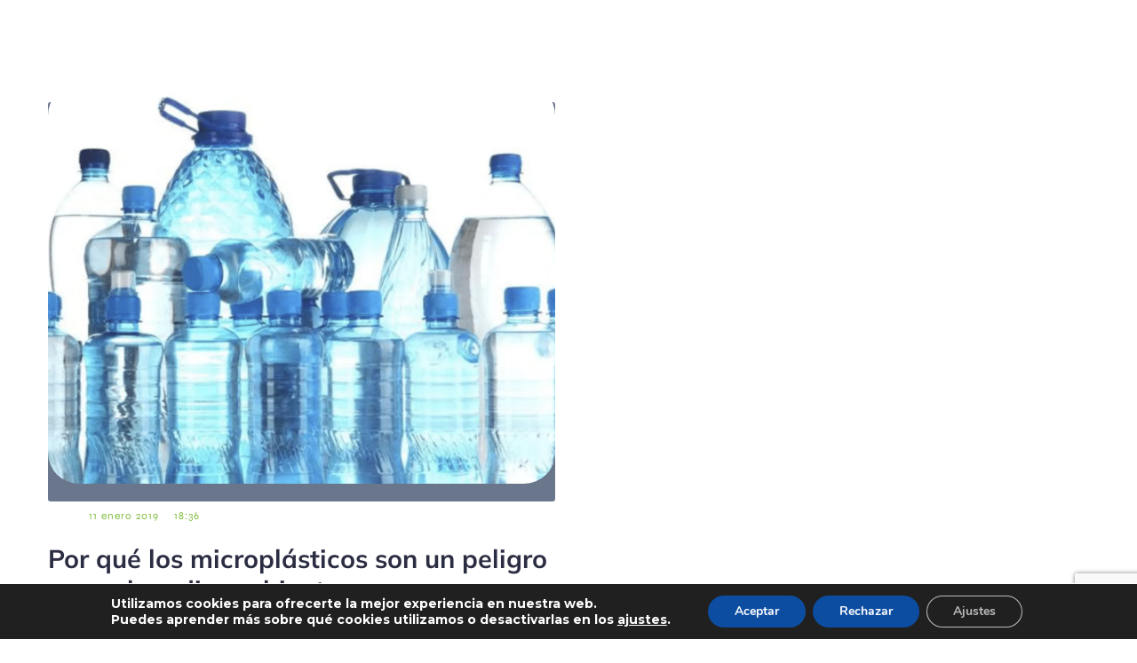

--- FILE ---
content_type: text/html; charset=UTF-8
request_url: https://www.leonardo-gr.com/es/blog/tag/agua/
body_size: 25698
content:
<!DOCTYPE html>
<html lang="es-ES" class='kubio-theme'>
<head>
<meta charset="UTF-8">
<meta name="viewport" content="width=device-width, initial-scale=1">
<style id="--color-scheme">
		:root {
		--kubio-color-1: 47,124,255;--kubio-color-2: 241,124,32;--kubio-color-3: 78,186,154;--kubio-color-4: 105,118,139;--kubio-color-5: 255,255,255;--kubio-color-6: 43,45,66;--kubio-color-1-variant-1: 217,231,255;--kubio-color-1-variant-2: 132,177,255;--kubio-color-1-variant-3: 47,124,255;--kubio-color-1-variant-4: 31,82,169;--kubio-color-1-variant-5: 15,41,84;--kubio-color-2-variant-1: 240,213,192;--kubio-color-2-variant-2: 240,168,112;--kubio-color-2-variant-3: 241,124,32;--kubio-color-2-variant-4: 155,80,20;--kubio-color-2-variant-5: 70,36,9;--kubio-color-3-variant-1: 139,185,172;--kubio-color-3-variant-2: 78,186,154;--kubio-color-3-variant-3: 16,185,135;--kubio-color-3-variant-4: 42,100,83;--kubio-color-3-variant-5: 6,15,13;--kubio-color-4-variant-1: 169,190,223;--kubio-color-4-variant-2: 105,118,139;--kubio-color-4-variant-3: 58,89,138;--kubio-color-4-variant-4: 12,60,138;--kubio-color-4-variant-5: 40,45,53;--kubio-color-5-variant-1: 255,255,255;--kubio-color-5-variant-2: 204,204,204;--kubio-color-5-variant-3: 153,153,153;--kubio-color-5-variant-4: 101,101,101;--kubio-color-5-variant-5: 50,50,50;--kubio-color-6-variant-1: 153,160,235;--kubio-color-6-variant-2: 98,102,150;--kubio-color-6-variant-3: 64,65,65;--kubio-color-6-variant-4: 43,45,66;--kubio-color-6-variant-5: 20,24,65		}
	</style>
<meta name='robots' content='index, follow, max-image-preview:large, max-snippet:-1, max-video-preview:-1'/>
<!-- Etiqueta de Google (gtag.js) modo de consentimiento dataLayer añadido por Site Kit -->
<script type="text/javascript" id="google_gtagjs-js-consent-mode-data-layer">window.dataLayer=window.dataLayer||[];function gtag(){dataLayer.push(arguments);}gtag('consent','default',{"ad_personalization":"denied","ad_storage":"denied","ad_user_data":"denied","analytics_storage":"denied","functionality_storage":"denied","security_storage":"denied","personalization_storage":"denied","region":["AT","BE","BG","CH","CY","CZ","DE","DK","EE","ES","FI","FR","GB","GR","HR","HU","IE","IS","IT","LI","LT","LU","LV","MT","NL","NO","PL","PT","RO","SE","SI","SK"],"wait_for_update":500});window._googlesitekitConsentCategoryMap={"statistics":["analytics_storage"],"marketing":["ad_storage","ad_user_data","ad_personalization"],"functional":["functionality_storage","security_storage"],"preferences":["personalization_storage"]};window._googlesitekitConsents={"ad_personalization":"denied","ad_storage":"denied","ad_user_data":"denied","analytics_storage":"denied","functionality_storage":"denied","security_storage":"denied","personalization_storage":"denied","region":["AT","BE","BG","CH","CY","CZ","DE","DK","EE","ES","FI","FR","GB","GR","HR","HU","IE","IS","IT","LI","LT","LU","LV","MT","NL","NO","PL","PT","RO","SE","SI","SK"],"wait_for_update":500};</script>
<!-- Fin de la etiqueta Google (gtag.js) modo de consentimiento dataLayer añadido por Site Kit -->
<!-- Begin Social Rocket v1.3.4.2 https://wpsocialrocket.com -->
<meta property="og:title" content="Etiqueta: &lt;span&gt;agua&lt;/span&gt;"/>
<meta property="og:description" content="Este año &lsquo;microplástico&rsquo; ha sido elegida palabra del año por la Fundeu BBVA. Un término que se refiere a los fragmentos plástico de menos de cinco milímetros de tamaño que se han formado a partir de la descomposición de otros productos o porque se han fabricado así y que se encuentran&nbsp;en la arena de la &hellip;"/>
<meta name="twitter:card" content="summary_large_image">
<meta name="twitter:title" content="Etiqueta: &lt;span&gt;agua&lt;/span&gt;"/>
<meta name="twitter:description" content="Este año &lsquo;microplástico&rsquo; ha sido elegida palabra del año por la Fundeu BBVA. Un término que se refiere a los fragmentos plástico de menos de cinco milímetros de tamaño que se han formado a partir de la descomposición de otros productos o porque se han fabricado así y que se encuentran&nbsp;en la arena de la &hellip;"/>
<!-- / Social Rocket -->
<!-- This site is optimized with the Yoast SEO plugin v26.8 - https://yoast.com/product/yoast-seo-wordpress/ -->
<title>agua archivos | Leonardo GR</title>
<link rel="canonical" href="https://www.leonardo-gr.com/es/blog/tag/agua/"/>
<meta property="og:locale" content="es_ES"/>
<meta property="og:type" content="article"/>
<meta property="og:title" content="agua archivos | Leonardo GR"/>
<meta property="og:url" content="https://www.leonardo-gr.com/es/blog/tag/agua/"/>
<meta property="og:site_name" content="Leonardo GR"/>
<meta name="twitter:card" content="summary_large_image"/>
<meta name="twitter:site" content="@SucLeonardo"/>
<script type="application/ld+json" class="yoast-schema-graph">{"@context":"https://schema.org","@graph":[{"@type":"CollectionPage","@id":"https://www.leonardo-gr.com/es/blog/tag/agua/","url":"https://www.leonardo-gr.com/es/blog/tag/agua/","name":"agua archivos | Leonardo GR","isPartOf":{"@id":"https://www.leonardo-gr.com/es/#website"},"primaryImageOfPage":{"@id":"https://www.leonardo-gr.com/es/blog/tag/agua/#primaryimage"},"image":{"@id":"https://www.leonardo-gr.com/es/blog/tag/agua/#primaryimage"},"thumbnailUrl":"https://www.leonardo-gr.com/wp-content/uploads/2019/01/agua-embotellada.png","breadcrumb":{"@id":"https://www.leonardo-gr.com/es/blog/tag/agua/#breadcrumb"},"inLanguage":"es"},{"@type":"ImageObject","inLanguage":"es","@id":"https://www.leonardo-gr.com/es/blog/tag/agua/#primaryimage","url":"https://www.leonardo-gr.com/wp-content/uploads/2019/01/agua-embotellada.png","contentUrl":"https://www.leonardo-gr.com/wp-content/uploads/2019/01/agua-embotellada.png","width":1852,"height":1134,"caption":"Por qué los microplásticos son un peligro para el medio ambiente"},{"@type":"BreadcrumbList","@id":"https://www.leonardo-gr.com/es/blog/tag/agua/#breadcrumb","itemListElement":[{"@type":"ListItem","position":1,"name":"Portada","item":"https://www.leonardo-gr.com/es/"},{"@type":"ListItem","position":2,"name":"agua"}]},{"@type":"WebSite","@id":"https://www.leonardo-gr.com/es/#website","url":"https://www.leonardo-gr.com/es/","name":"Leonardo GR","description":"En Leonardo GR ofrecemos soluciones integrales de gestión de residuos adaptadas a tus necesidades: peligrosos, no peligrosos, valorización y cumplimiento normativo.","publisher":{"@id":"https://www.leonardo-gr.com/es/#organization"},"alternateName":"Sucesores de Leonardo García","potentialAction":[{"@type":"SearchAction","target":{"@type":"EntryPoint","urlTemplate":"https://www.leonardo-gr.com/es/?s={search_term_string}"},"query-input":{"@type":"PropertyValueSpecification","valueRequired":true,"valueName":"search_term_string"}}],"inLanguage":"es"},{"@type":"Organization","@id":"https://www.leonardo-gr.com/es/#organization","name":"Leonardo Gestores de Residuos","alternateName":"Sucesores de Leonardo García","url":"https://www.leonardo-gr.com/es/","logo":{"@type":"ImageObject","inLanguage":"es","@id":"https://www.leonardo-gr.com/es/#/schema/logo/image/","url":"https://www.leonardo-gr.com/wp-content/uploads/2024/05/favicon-leonardo2.png","contentUrl":"https://www.leonardo-gr.com/wp-content/uploads/2024/05/favicon-leonardo2.png","width":512,"height":512,"caption":"Leonardo Gestores de Residuos"},"image":{"@id":"https://www.leonardo-gr.com/es/#/schema/logo/image/"},"sameAs":["https://www.facebook.com/leonardoelartedegestionarresiduos","https://x.com/SucLeonardo","https://www.linkedin.com/company/sucesores-de-leonardo-garcia-s-a-/"]}]}</script>
<!-- / Yoast SEO plugin. -->
<link rel='dns-prefetch' href='//www.googletagmanager.com'/>
<link rel="alternate" type="application/rss+xml" title="Leonardo GR &raquo; Feed" href="https://www.leonardo-gr.com/es/feed/"/>
<link rel="alternate" type="application/rss+xml" title="Leonardo GR &raquo; Feed de los comentarios" href="https://www.leonardo-gr.com/es/comments/feed/"/>
<link rel="alternate" type="application/rss+xml" title="Leonardo GR &raquo; Etiqueta agua del feed" href="https://www.leonardo-gr.com/es/blog/tag/agua/feed/"/>
<style id='wp-img-auto-sizes-contain-inline-css' type='text/css'>img:is([sizes=auto i],[sizes^="auto," i]){contain-intrinsic-size:3000px 1500px}</style>
<link rel='stylesheet' id='hfe-widgets-style-css' href='https://www.leonardo-gr.com/wp-content/plugins/header-footer-elementor/inc/widgets-css/A.frontend.css,qver=2.8.1.pagespeed.cf.62L11Ub-31.css' type='text/css' media='all'/>
<style id='wp-emoji-styles-inline-css' type='text/css'>img.wp-smiley,img.emoji{display:inline!important;border:none!important;box-shadow:none!important;height:1em!important;width:1em!important;margin:0 .07em!important;vertical-align:-.1em!important;background:none!important;padding:0!important}</style>
<link rel='stylesheet' id='wp-block-library-css' href='https://www.leonardo-gr.com/wp-includes/css/dist/block-library/A.style.min.css,qver=6.9.pagespeed.cf.Ey8Q_jRO3Z.css' type='text/css' media='all'/>
<style id='global-styles-inline-css' type='text/css'>:root{--wp--preset--aspect-ratio--square:1;--wp--preset--aspect-ratio--4-3: 4/3;--wp--preset--aspect-ratio--3-4: 3/4;--wp--preset--aspect-ratio--3-2: 3/2;--wp--preset--aspect-ratio--2-3: 2/3;--wp--preset--aspect-ratio--16-9: 16/9;--wp--preset--aspect-ratio--9-16: 9/16;--wp--preset--color--black:#000;--wp--preset--color--cyan-bluish-gray:#abb8c3;--wp--preset--color--white:#fff;--wp--preset--color--pale-pink:#f78da7;--wp--preset--color--vivid-red:#cf2e2e;--wp--preset--color--luminous-vivid-orange:#ff6900;--wp--preset--color--luminous-vivid-amber:#fcb900;--wp--preset--color--light-green-cyan:#7bdcb5;--wp--preset--color--vivid-green-cyan:#00d084;--wp--preset--color--pale-cyan-blue:#8ed1fc;--wp--preset--color--vivid-cyan-blue:#0693e3;--wp--preset--color--vivid-purple:#9b51e0;--wp--preset--color--kubio-color-1:#2f7cff;--wp--preset--color--kubio-color-2:#f17c20;--wp--preset--color--kubio-color-3:#4eba9a;--wp--preset--color--kubio-color-4:#69768b;--wp--preset--color--kubio-color-5:#fff;--wp--preset--color--kubio-color-6:#2b2d42;--wp--preset--color--kubio-color-5-variant-2:#f9f9f9;--wp--preset--gradient--vivid-cyan-blue-to-vivid-purple:linear-gradient(135deg,#0693e3 0%,#9b51e0 100%);--wp--preset--gradient--light-green-cyan-to-vivid-green-cyan:linear-gradient(135deg,#7adcb4 0%,#00d082 100%);--wp--preset--gradient--luminous-vivid-amber-to-luminous-vivid-orange:linear-gradient(135deg,#fcb900 0%,#ff6900 100%);--wp--preset--gradient--luminous-vivid-orange-to-vivid-red:linear-gradient(135deg,#ff6900 0%,#cf2e2e 100%);--wp--preset--gradient--very-light-gray-to-cyan-bluish-gray:linear-gradient(135deg,#eee 0%,#a9b8c3 100%);--wp--preset--gradient--cool-to-warm-spectrum:linear-gradient(135deg,#4aeadc 0%,#9778d1 20%,#cf2aba 40%,#ee2c82 60%,#fb6962 80%,#fef84c 100%);--wp--preset--gradient--blush-light-purple:linear-gradient(135deg,#ffceec 0%,#9896f0 100%);--wp--preset--gradient--blush-bordeaux:linear-gradient(135deg,#fecda5 0%,#fe2d2d 50%,#6b003e 100%);--wp--preset--gradient--luminous-dusk:linear-gradient(135deg,#ffcb70 0%,#c751c0 50%,#4158d0 100%);--wp--preset--gradient--pale-ocean:linear-gradient(135deg,#fff5cb 0%,#b6e3d4 50%,#33a7b5 100%);--wp--preset--gradient--electric-grass:linear-gradient(135deg,#caf880 0%,#71ce7e 100%);--wp--preset--gradient--midnight:linear-gradient(135deg,#020381 0%,#2874fc 100%);--wp--preset--font-size--small:.777em;--wp--preset--font-size--medium:.888em;--wp--preset--font-size--large:2em;--wp--preset--font-size--x-large:2.5em;--wp--preset--font-size--xx-large:3em;--wp--preset--spacing--20:.44rem;--wp--preset--spacing--30:.67rem;--wp--preset--spacing--40:1rem;--wp--preset--spacing--50:1.5rem;--wp--preset--spacing--60:2.25rem;--wp--preset--spacing--70:3.38rem;--wp--preset--spacing--80:5.06rem;--wp--preset--shadow--natural:6px 6px 9px rgba(0,0,0,.2);--wp--preset--shadow--deep:12px 12px 50px rgba(0,0,0,.4);--wp--preset--shadow--sharp:6px 6px 0 rgba(0,0,0,.2);--wp--preset--shadow--outlined:6px 6px 0 -3px #fff , 6px 6px #000;--wp--preset--shadow--crisp:6px 6px 0 #000;--wp--preset--shadow--deep-2:0 0 50px rgba(0,0,0,.2)}:root :where(.is-layout-flow) > :first-child{margin-block-start:0}:root :where(.is-layout-flow) > :last-child{margin-block-end:0}:root :where(.is-layout-flow) > *{margin-block-start:24px;margin-block-end:0}:root :where(.is-layout-constrained) > :first-child{margin-block-start:0}:root :where(.is-layout-constrained) > :last-child{margin-block-end:0}:root :where(.is-layout-constrained) > *{margin-block-start:24px;margin-block-end:0}:root :where(.is-layout-flex){gap:24px}:root :where(.is-layout-grid){gap:24px}body .is-layout-flex{display:flex}.is-layout-flex{flex-wrap:wrap;align-items:center}.is-layout-flex > :is(*, div){margin:0}body .is-layout-grid{display:grid}.is-layout-grid > :is(*, div){margin:0}.has-black-color{color:var(--wp--preset--color--black)!important}.has-cyan-bluish-gray-color{color:var(--wp--preset--color--cyan-bluish-gray)!important}.has-white-color{color:var(--wp--preset--color--white)!important}.has-pale-pink-color{color:var(--wp--preset--color--pale-pink)!important}.has-vivid-red-color{color:var(--wp--preset--color--vivid-red)!important}.has-luminous-vivid-orange-color{color:var(--wp--preset--color--luminous-vivid-orange)!important}.has-luminous-vivid-amber-color{color:var(--wp--preset--color--luminous-vivid-amber)!important}.has-light-green-cyan-color{color:var(--wp--preset--color--light-green-cyan)!important}.has-vivid-green-cyan-color{color:var(--wp--preset--color--vivid-green-cyan)!important}.has-pale-cyan-blue-color{color:var(--wp--preset--color--pale-cyan-blue)!important}.has-vivid-cyan-blue-color{color:var(--wp--preset--color--vivid-cyan-blue)!important}.has-vivid-purple-color{color:var(--wp--preset--color--vivid-purple)!important}.has-kubio-color-1-color{color:var(--wp--preset--color--kubio-color-1)!important}.has-kubio-color-2-color{color:var(--wp--preset--color--kubio-color-2)!important}.has-kubio-color-3-color{color:var(--wp--preset--color--kubio-color-3)!important}.has-kubio-color-4-color{color:var(--wp--preset--color--kubio-color-4)!important}.has-kubio-color-5-color{color:var(--wp--preset--color--kubio-color-5)!important}.has-kubio-color-6-color{color:var(--wp--preset--color--kubio-color-6)!important}.has-kubio-color-5-variant-2-color{color:var(--wp--preset--color--kubio-color-5-variant-2)!important}.has-black-background-color{background-color:var(--wp--preset--color--black)!important}.has-cyan-bluish-gray-background-color{background-color:var(--wp--preset--color--cyan-bluish-gray)!important}.has-white-background-color{background-color:var(--wp--preset--color--white)!important}.has-pale-pink-background-color{background-color:var(--wp--preset--color--pale-pink)!important}.has-vivid-red-background-color{background-color:var(--wp--preset--color--vivid-red)!important}.has-luminous-vivid-orange-background-color{background-color:var(--wp--preset--color--luminous-vivid-orange)!important}.has-luminous-vivid-amber-background-color{background-color:var(--wp--preset--color--luminous-vivid-amber)!important}.has-light-green-cyan-background-color{background-color:var(--wp--preset--color--light-green-cyan)!important}.has-vivid-green-cyan-background-color{background-color:var(--wp--preset--color--vivid-green-cyan)!important}.has-pale-cyan-blue-background-color{background-color:var(--wp--preset--color--pale-cyan-blue)!important}.has-vivid-cyan-blue-background-color{background-color:var(--wp--preset--color--vivid-cyan-blue)!important}.has-vivid-purple-background-color{background-color:var(--wp--preset--color--vivid-purple)!important}.has-kubio-color-1-background-color{background-color:var(--wp--preset--color--kubio-color-1)!important}.has-kubio-color-2-background-color{background-color:var(--wp--preset--color--kubio-color-2)!important}.has-kubio-color-3-background-color{background-color:var(--wp--preset--color--kubio-color-3)!important}.has-kubio-color-4-background-color{background-color:var(--wp--preset--color--kubio-color-4)!important}.has-kubio-color-5-background-color{background-color:var(--wp--preset--color--kubio-color-5)!important}.has-kubio-color-6-background-color{background-color:var(--wp--preset--color--kubio-color-6)!important}.has-kubio-color-5-variant-2-background-color{background-color:var(--wp--preset--color--kubio-color-5-variant-2)!important}.has-black-border-color{border-color:var(--wp--preset--color--black)!important}.has-cyan-bluish-gray-border-color{border-color:var(--wp--preset--color--cyan-bluish-gray)!important}.has-white-border-color{border-color:var(--wp--preset--color--white)!important}.has-pale-pink-border-color{border-color:var(--wp--preset--color--pale-pink)!important}.has-vivid-red-border-color{border-color:var(--wp--preset--color--vivid-red)!important}.has-luminous-vivid-orange-border-color{border-color:var(--wp--preset--color--luminous-vivid-orange)!important}.has-luminous-vivid-amber-border-color{border-color:var(--wp--preset--color--luminous-vivid-amber)!important}.has-light-green-cyan-border-color{border-color:var(--wp--preset--color--light-green-cyan)!important}.has-vivid-green-cyan-border-color{border-color:var(--wp--preset--color--vivid-green-cyan)!important}.has-pale-cyan-blue-border-color{border-color:var(--wp--preset--color--pale-cyan-blue)!important}.has-vivid-cyan-blue-border-color{border-color:var(--wp--preset--color--vivid-cyan-blue)!important}.has-vivid-purple-border-color{border-color:var(--wp--preset--color--vivid-purple)!important}.has-kubio-color-1-border-color{border-color:var(--wp--preset--color--kubio-color-1)!important}.has-kubio-color-2-border-color{border-color:var(--wp--preset--color--kubio-color-2)!important}.has-kubio-color-3-border-color{border-color:var(--wp--preset--color--kubio-color-3)!important}.has-kubio-color-4-border-color{border-color:var(--wp--preset--color--kubio-color-4)!important}.has-kubio-color-5-border-color{border-color:var(--wp--preset--color--kubio-color-5)!important}.has-kubio-color-6-border-color{border-color:var(--wp--preset--color--kubio-color-6)!important}.has-kubio-color-5-variant-2-border-color{border-color:var(--wp--preset--color--kubio-color-5-variant-2)!important}.has-vivid-cyan-blue-to-vivid-purple-gradient-background{background:var(--wp--preset--gradient--vivid-cyan-blue-to-vivid-purple)!important}.has-light-green-cyan-to-vivid-green-cyan-gradient-background{background:var(--wp--preset--gradient--light-green-cyan-to-vivid-green-cyan)!important}.has-luminous-vivid-amber-to-luminous-vivid-orange-gradient-background{background:var(--wp--preset--gradient--luminous-vivid-amber-to-luminous-vivid-orange)!important}.has-luminous-vivid-orange-to-vivid-red-gradient-background{background:var(--wp--preset--gradient--luminous-vivid-orange-to-vivid-red)!important}.has-very-light-gray-to-cyan-bluish-gray-gradient-background{background:var(--wp--preset--gradient--very-light-gray-to-cyan-bluish-gray)!important}.has-cool-to-warm-spectrum-gradient-background{background:var(--wp--preset--gradient--cool-to-warm-spectrum)!important}.has-blush-light-purple-gradient-background{background:var(--wp--preset--gradient--blush-light-purple)!important}.has-blush-bordeaux-gradient-background{background:var(--wp--preset--gradient--blush-bordeaux)!important}.has-luminous-dusk-gradient-background{background:var(--wp--preset--gradient--luminous-dusk)!important}.has-pale-ocean-gradient-background{background:var(--wp--preset--gradient--pale-ocean)!important}.has-electric-grass-gradient-background{background:var(--wp--preset--gradient--electric-grass)!important}.has-midnight-gradient-background{background:var(--wp--preset--gradient--midnight)!important}.has-small-font-size{font-size:var(--wp--preset--font-size--small)!important}.has-medium-font-size{font-size:var(--wp--preset--font-size--medium)!important}.has-large-font-size{font-size:var(--wp--preset--font-size--large)!important}.has-x-large-font-size{font-size:var(--wp--preset--font-size--x-large)!important}.has-xx-large-font-size{font-size:var(--wp--preset--font-size--xx-large)!important}</style>
<style id='classic-theme-styles-inline-css' type='text/css'>.wp-block-button__link{color:#fff;background-color:#32373c;border-radius:9999px;box-shadow:none;text-decoration:none;padding:calc(.667em + 2px) calc(1.333em + 2px);font-size:1.125em}.wp-block-file__button{background:#32373c;color:#fff;text-decoration:none}</style>
<link rel='stylesheet' id='fontawesome-style-css' href='https://www.leonardo-gr.com/wp-content/plugins/blogmentor/assets/css/A.fontawesome-v5.2.0.css,qver=6.9.pagespeed.cf.K9m_UKqOhY.css' type='text/css' media='all'/>
<link rel='stylesheet' id='common-layout-style-css' href='https://www.leonardo-gr.com/wp-content/plugins/blogmentor/assets/css/A.common-layout-style.css,qver=6.9.pagespeed.cf.xRkUfRMS-N.css' type='text/css' media='all'/>
<link rel='stylesheet' id='grid-layout-style-css' href='https://www.leonardo-gr.com/wp-content/plugins/blogmentor/assets/css/A.grid-layout-style.css,qver=6.9.pagespeed.cf.oMM1qNSer7.css' type='text/css' media='all'/>
<style id='masonry-layout-style-css' media='all'>.bm-masonry-item{width:31%;margin:0 1% 2% 1%}.bm-masonry-style-1 .bm-masonry-item{background-color:#eee}.bm-masonry-style-2 .bm-masonry-item{background-color:#fff;box-shadow:1px 1px 8px 2px #eee}.bm-masonry-wrapper{padding:15px}.bm-masonry-style-1 .bm_title{margin:5px 0}.bm-masonry-style-2 .bm_title{margin-bottom:0;margin-top:0}.bm-masonry-desc{padding:5px 0;font-size:16px}.bm-masonry-meta{padding:5px 0;font-size:14px}.bm-masonry-meta span,.bm-masonry-meta span .fa{padding-right:5px}@media only screen and (max-width:1024px){.bm-masonry-item{width:48%;margin:10px 0}}@media only screen and (max-width:768px){.bm-masonry-item{width:100%}}</style>
<link rel='stylesheet' id='metro-layout-style-css' href='https://www.leonardo-gr.com/wp-content/plugins/blogmentor/assets/css/A.metro-layout-style.css,qver=6.9.pagespeed.cf.rTRSr4FUnC.css' type='text/css' media='all'/>
<style id='hfe-style-css' media='all'>.footer-width-fixer{width:100%}.ehf-template-genesis.ehf-header .site-header .wrap,.ehf-template-genesis.ehf-footer .site-footer .wrap,.ehf-template-generatepress.ehf-header .site-header .inside-header{width:100%;padding:0;max-width:100%}.ehf-template-generatepress.ehf-header .site-header,.ehf-template-generatepress.ehf-footer .site-footer{width:100%;padding:0;max-width:100%;background-color:transparent!important}.bhf-hidden{display:none}.ehf-header #masthead{z-index:99;position:relative}</style>
<link rel='stylesheet' id='elementor-frontend-css' href='https://www.leonardo-gr.com/wp-content/plugins/elementor/assets/css/frontend-lite.min.css,qver=3.21.8.pagespeed.ce.Vv1KNvJO63.css' type='text/css' media='all'/>
<link rel='stylesheet' id='swiper-css' href='https://www.leonardo-gr.com/wp-content/plugins/elementor/assets/lib/swiper/v8/css/A.swiper.min.css,qver=8.4.5.pagespeed.cf.1sMgTZG5nO.css' type='text/css' media='all'/>
<style id='elementor-post-704-css' media='all'>.elementor-kit-704{--e-global-color-primary:#6ec1e4;--e-global-color-secondary:#54595f;--e-global-color-text:#7a7a7a;--e-global-color-accent:#61ce70;--e-global-color-ca4dfb8:#84bf42;--e-global-typography-primary-font-family:"Roboto";--e-global-typography-primary-font-weight:600;--e-global-typography-secondary-font-family:"Roboto Slab";--e-global-typography-secondary-font-weight:400;--e-global-typography-text-font-family:"Roboto";--e-global-typography-text-font-weight:400;--e-global-typography-accent-font-family:"Roboto";--e-global-typography-accent-font-weight:500}.elementor-section.elementor-section-boxed>.elementor-container{max-width:1140px}.e-con{--container-max-width:1140px}.elementor-widget:not(:last-child){margin-block-end:20px}.elementor-element{--widgets-spacing:20px 20px}{}h1.entry-title{display:var(--page-title-display)}@media (max-width:1024px){.elementor-section.elementor-section-boxed>.elementor-container{max-width:1024px}.e-con{--container-max-width:1024px}}@media (max-width:767px){.elementor-section.elementor-section-boxed>.elementor-container{max-width:767px}.e-con{--container-max-width:767px}}</style>
<link rel='stylesheet' id='elementor-global-css' href='https://www.leonardo-gr.com/wp-content/uploads/elementor/css/A.global.css,qver=1752220476.pagespeed.cf.wV7e7kmLaF.css' type='text/css' media='all'/>
<link rel='stylesheet' id='elementor-post-1080-css' href='https://www.leonardo-gr.com/wp-content/uploads/elementor/css/A.post-1080.css,qver=1761293730.pagespeed.cf.J9ZeolwOkK.css' type='text/css' media='all'/>
<link rel='stylesheet' id='htbbootstrap-css' href='https://www.leonardo-gr.com/wp-content/plugins/ht-mega-for-elementor/assets/css/A.htbbootstrap.css,qver=3.0.4.pagespeed.cf.Z-wb3MIhga.css' type='text/css' media='all'/>
<link rel='stylesheet' id='font-awesome-css' href='https://www.leonardo-gr.com/wp-content/plugins/elementor/assets/lib/font-awesome/css/A.font-awesome.min.css,qver=4.7.0.pagespeed.cf.jBrWCt-D4j.css' type='text/css' media='all'/>
<link rel='stylesheet' id='htmega-animation-css' href='https://www.leonardo-gr.com/wp-content/plugins/ht-mega-for-elementor/assets/css/A.animation.css,qver=3.0.4.pagespeed.cf.iGwGjEfd0R.css' type='text/css' media='all'/>
<link rel='stylesheet' id='htmega-keyframes-css' href='https://www.leonardo-gr.com/wp-content/plugins/ht-mega-for-elementor/assets/css/A.htmega-keyframes.css,qver=3.0.4.pagespeed.cf.F5j6ESQ996.css' type='text/css' media='all'/>
<link rel='stylesheet' id='htmega-global-style-min-css' href='https://www.leonardo-gr.com/wp-content/plugins/ht-mega-for-elementor/assets/css/htmega-global-style.min.css?ver=3.0.4' type='text/css' media='all'/>
<link rel='stylesheet' id='social_rocket-css' href='https://www.leonardo-gr.com/wp-content/plugins/social-rocket/assets/css/A.style.css,qver=1.3.4.2.pagespeed.cf.zwMOLbr7Lj.css' type='text/css' media='all'/>
<style id='social_rocket-inline-css' type='text/css'>.social-rocket-buttons{display:block}.social-rocket-buttons .social-rocket-button,.social-rocket-buttons .social-rocket-button-anchor,.social-rocket-buttons .social-rocket-shares-total{-webkit-box-flex:initial;-ms-flex:initial;flex:initial}.social-rocket-buttons .social-rocket-shares-total{color:#252525}.social-rocket-buttons{text-align:left}.social-rocket-button{border-style:solid;border-width:1px;border-radius:0}.social-rocket-buttons .social-rocket-button,.social-rocket-buttons .social-rocket-button:last-child,.social-rocket-buttons .social-rocket-shares-total{margin-bottom:5px;margin-right:5px}.social-rocket-floating-buttons .social-rocket-shares-total{color:#252525}.social-rocket-floating-buttons.social-rocket-position-top,.social-rocket-floating-buttons.social-rocket-position-bottom{text-align:center}.social-rocket-floating-buttons .social-rocket-floating-button{border-style:none;border-width:0;border-radius:0}.social-rocket-floating-buttons .social-rocket-floating-button,.social-rocket-floating-buttons .social-rocket-shares-total{margin-bottom:0}.social-rocket-tweet{background-color:#429cd6;color:#fff;font-size:24px;border-style:none;border-width:1px;border-color:#ddd;border-radius:0}.social-rocket-tweet a{border-left:10px solid #3c87b2}.social-rocket-tweet-cta{color:#fff;text-align:right}@media screen and (max-width:782px){.social-rocket-inline-buttons.social-rocket-desktop-only{display:none!important}.social-rocket-inline-buttons.social-rocket-mobile-only{display:block}}@media screen and (min-width:783px){.social-rocket-inline-buttons.social-rocket-mobile-only{display:none!important}.social-rocket-inline-buttons.social-rocket-desktop-only{display:block}}@media screen and (max-width:782px){.social-rocket-floating-buttons.social-rocket-desktop-only{display:none!important}.social-rocket-floating-buttons.social-rocket-mobile-only{display:block}}@media screen and (min-width:783px){.social-rocket-floating-buttons.social-rocket-mobile-only{display:none!important}.social-rocket-floating-buttons.social-rocket-desktop-only{display:block}}</style>
<link rel='stylesheet' id='fontawesome_all-css' href='https://www.leonardo-gr.com/wp-content/plugins/social-rocket/assets/css/A.all.min.css,qver=1.3.4.2.pagespeed.cf.-p2ni_ruqC.css' type='text/css' media='all'/>
<link rel='stylesheet' id='hfe-elementor-icons-css' href='https://www.leonardo-gr.com/wp-content/plugins/elementor/assets/lib/eicons/css/A.elementor-icons.min.css,qver=5.34.0.pagespeed.cf.qqW6EAdH8k.css' type='text/css' media='all'/>
<link rel='stylesheet' id='hfe-icons-list-css' href='https://www.leonardo-gr.com/wp-content/plugins/elementor/assets/css/A.widget-icon-list.min.css,qver=3.24.3.pagespeed.cf.DwfZzddFqp.css' type='text/css' media='all'/>
<link rel='stylesheet' id='hfe-social-icons-css' href='https://www.leonardo-gr.com/wp-content/plugins/elementor/assets/css/A.widget-social-icons.min.css,qver=3.24.0.pagespeed.cf.SI4zBQYa3h.css' type='text/css' media='all'/>
<style id='hfe-social-share-icons-brands-css' media='all'>@font-face{font-family:'Font Awesome 5 Brands';font-style:normal;font-weight:400;font-display:block;src:url(/wp-content/plugins/elementor/assets/lib/font-awesome/webfonts/fa-brands-400.eot);src:url(/wp-content/plugins/elementor/assets/lib/font-awesome/webfonts/fa-brands-400.eot?#iefix) format("embedded-opentype") , url(/wp-content/plugins/elementor/assets/lib/font-awesome/webfonts/fa-brands-400.woff2) format("woff2") , url(/wp-content/plugins/elementor/assets/lib/font-awesome/webfonts/fa-brands-400.woff) format("woff") , url(/wp-content/plugins/elementor/assets/lib/font-awesome/webfonts/fa-brands-400.ttf) format("truetype") , url(/wp-content/plugins/elementor/assets/lib/font-awesome/webfonts/fa-brands-400.svg#fontawesome) format("svg")}.fab{font-family:'Font Awesome 5 Brands';font-weight:400}</style>
<link rel='stylesheet' id='hfe-social-share-icons-fontawesome-css' href='https://www.leonardo-gr.com/wp-content/plugins/elementor/assets/lib/font-awesome/css/A.fontawesome.css,qver=5.15.3.pagespeed.cf.mpdcxVQUGc.css' type='text/css' media='all'/>
<style id='hfe-nav-menu-icons-css' media='all'>@font-face{font-family:'Font Awesome 5 Free';font-style:normal;font-weight:900;font-display:block;src:url(/wp-content/plugins/elementor/assets/lib/font-awesome/webfonts/fa-solid-900.eot);src:url(/wp-content/plugins/elementor/assets/lib/font-awesome/webfonts/fa-solid-900.eot?#iefix) format("embedded-opentype") , url(/wp-content/plugins/elementor/assets/lib/font-awesome/webfonts/fa-solid-900.woff2) format("woff2") , url(/wp-content/plugins/elementor/assets/lib/font-awesome/webfonts/fa-solid-900.woff) format("woff") , url(/wp-content/plugins/elementor/assets/lib/font-awesome/webfonts/fa-solid-900.ttf) format("truetype") , url(/wp-content/plugins/elementor/assets/lib/font-awesome/webfonts/fa-solid-900.svg#fontawesome) format("svg")}.fa,.fas{font-family:'Font Awesome 5 Free';font-weight:900}</style>
<link rel='stylesheet' id='kubio-theme-css' href='https://www.leonardo-gr.com/wp-content/themes/kubio/A.style.css,qver=1.0.56.pagespeed.cf.04KyfVi8Gf.css' type='text/css' media='all'/>
<link rel='stylesheet' id='kubio_local_google_fonts-css' href='https://www.leonardo-gr.com/wp-content/themes/kubio//resources/google-fonts/A.style.css,qver=1.0.56.pagespeed.cf.6LaVnd4RtL.css' type='text/css' media='all'/>
<style id='kadence-blocks-global-variables-inline-css' type='text/css'>:root{--global-kb-font-size-sm:clamp(0.8rem, 0.73rem + 0.217vw, 0.9rem);--global-kb-font-size-md:clamp(1.1rem, 0.995rem + 0.326vw, 1.25rem);--global-kb-font-size-lg:clamp(1.75rem, 1.576rem + 0.543vw, 2rem);--global-kb-font-size-xl:clamp(2.25rem, 1.728rem + 1.63vw, 3rem);--global-kb-font-size-xxl:clamp(2.5rem, 1.456rem + 3.26vw, 4rem);--global-kb-font-size-xxxl:clamp(2.75rem, 0.489rem + 7.065vw, 6rem)}:root{--global-palette1:#3182ce;--global-palette2:#2b6cb0;--global-palette3:#1a202c;--global-palette4:#2d3748;--global-palette5:#4a5568;--global-palette6:#718096;--global-palette7:#edf2f7;--global-palette8:#f7fafc;--global-palette9:#fff}</style>
<link rel='stylesheet' id='moove_gdpr_frontend-css' href='https://www.leonardo-gr.com/wp-content/plugins/gdpr-cookie-compliance/dist/styles/gdpr-main.css,qver=5.0.9.pagespeed.ce.-nIMhTKjWp.css' type='text/css' media='all'/>
<style id='moove_gdpr_frontend-inline-css' type='text/css'>#moove_gdpr_cookie_modal,#moove_gdpr_cookie_info_bar,.gdpr_cookie_settings_shortcode_content{font-family:&#039;Nunito&#039;,sans-serif}#moove_gdpr_save_popup_settings_button{background-color:#373737;color:#fff}#moove_gdpr_save_popup_settings_button:hover{background-color:#000}#moove_gdpr_cookie_info_bar .moove-gdpr-info-bar-container .moove-gdpr-info-bar-content a.mgbutton,#moove_gdpr_cookie_info_bar .moove-gdpr-info-bar-container .moove-gdpr-info-bar-content button.mgbutton{background-color:#0c4da2}#moove_gdpr_cookie_modal .moove-gdpr-modal-content .moove-gdpr-modal-footer-content .moove-gdpr-button-holder a.mgbutton,#moove_gdpr_cookie_modal .moove-gdpr-modal-content .moove-gdpr-modal-footer-content .moove-gdpr-button-holder button.mgbutton,.gdpr_cookie_settings_shortcode_content .gdpr-shr-button.button-green{background-color:#0c4da2;border-color:#0c4da2}#moove_gdpr_cookie_modal .moove-gdpr-modal-content .moove-gdpr-modal-footer-content .moove-gdpr-button-holder a.mgbutton:hover,#moove_gdpr_cookie_modal .moove-gdpr-modal-content .moove-gdpr-modal-footer-content .moove-gdpr-button-holder button.mgbutton:hover,.gdpr_cookie_settings_shortcode_content .gdpr-shr-button.button-green:hover{background-color:#fff;color:#0c4da2}#moove_gdpr_cookie_modal .moove-gdpr-modal-content .moove-gdpr-modal-close i,#moove_gdpr_cookie_modal .moove-gdpr-modal-content .moove-gdpr-modal-close span.gdpr-icon{background-color:#0c4da2;border:1px solid #0c4da2}#moove_gdpr_cookie_info_bar span.moove-gdpr-infobar-allow-all.focus-g,#moove_gdpr_cookie_info_bar span.moove-gdpr-infobar-allow-all:focus,#moove_gdpr_cookie_info_bar button.moove-gdpr-infobar-allow-all.focus-g,#moove_gdpr_cookie_info_bar button.moove-gdpr-infobar-allow-all:focus,#moove_gdpr_cookie_info_bar span.moove-gdpr-infobar-reject-btn.focus-g,#moove_gdpr_cookie_info_bar span.moove-gdpr-infobar-reject-btn:focus,#moove_gdpr_cookie_info_bar button.moove-gdpr-infobar-reject-btn.focus-g,#moove_gdpr_cookie_info_bar button.moove-gdpr-infobar-reject-btn:focus,#moove_gdpr_cookie_info_bar span.change-settings-button.focus-g,#moove_gdpr_cookie_info_bar span.change-settings-button:focus,#moove_gdpr_cookie_info_bar button.change-settings-button.focus-g,#moove_gdpr_cookie_info_bar button.change-settings-button:focus{-webkit-box-shadow:0 0 1px 3px #0c4da2;-moz-box-shadow:0 0 1px 3px #0c4da2;box-shadow:0 0 1px 3px #0c4da2}#moove_gdpr_cookie_modal .moove-gdpr-modal-content .moove-gdpr-modal-close i:hover,#moove_gdpr_cookie_modal .moove-gdpr-modal-content .moove-gdpr-modal-close span.gdpr-icon:hover,#moove_gdpr_cookie_info_bar span[data-href]>u.change-settings-button{color:#0c4da2}#moove_gdpr_cookie_modal .moove-gdpr-modal-content .moove-gdpr-modal-left-content #moove-gdpr-menu li.menu-item-selected a span.gdpr-icon,#moove_gdpr_cookie_modal .moove-gdpr-modal-content .moove-gdpr-modal-left-content #moove-gdpr-menu li.menu-item-selected button span.gdpr-icon{color:inherit}#moove_gdpr_cookie_modal .moove-gdpr-modal-content .moove-gdpr-modal-left-content #moove-gdpr-menu li a span.gdpr-icon,#moove_gdpr_cookie_modal .moove-gdpr-modal-content .moove-gdpr-modal-left-content #moove-gdpr-menu li button span.gdpr-icon{color:inherit}#moove_gdpr_cookie_modal .gdpr-acc-link{line-height:0;font-size:0;color:transparent;position:absolute}#moove_gdpr_cookie_modal .moove-gdpr-modal-content .moove-gdpr-modal-close:hover i,#moove_gdpr_cookie_modal .moove-gdpr-modal-content .moove-gdpr-modal-left-content #moove-gdpr-menu li a,#moove_gdpr_cookie_modal .moove-gdpr-modal-content .moove-gdpr-modal-left-content #moove-gdpr-menu li button,#moove_gdpr_cookie_modal .moove-gdpr-modal-content .moove-gdpr-modal-left-content #moove-gdpr-menu li button i,#moove_gdpr_cookie_modal .moove-gdpr-modal-content .moove-gdpr-modal-left-content #moove-gdpr-menu li a i,#moove_gdpr_cookie_modal .moove-gdpr-modal-content .moove-gdpr-tab-main .moove-gdpr-tab-main-content a:hover,#moove_gdpr_cookie_info_bar.moove-gdpr-dark-scheme .moove-gdpr-info-bar-container .moove-gdpr-info-bar-content a.mgbutton:hover,#moove_gdpr_cookie_info_bar.moove-gdpr-dark-scheme .moove-gdpr-info-bar-container .moove-gdpr-info-bar-content button.mgbutton:hover,#moove_gdpr_cookie_info_bar.moove-gdpr-dark-scheme .moove-gdpr-info-bar-container .moove-gdpr-info-bar-content a:hover,#moove_gdpr_cookie_info_bar.moove-gdpr-dark-scheme .moove-gdpr-info-bar-container .moove-gdpr-info-bar-content button:hover,#moove_gdpr_cookie_info_bar.moove-gdpr-dark-scheme .moove-gdpr-info-bar-container .moove-gdpr-info-bar-content span.change-settings-button:hover,#moove_gdpr_cookie_info_bar.moove-gdpr-dark-scheme .moove-gdpr-info-bar-container .moove-gdpr-info-bar-content button.change-settings-button:hover,#moove_gdpr_cookie_info_bar.moove-gdpr-dark-scheme .moove-gdpr-info-bar-container .moove-gdpr-info-bar-content u.change-settings-button:hover,#moove_gdpr_cookie_info_bar span[data-href]>u.change-settings-button,#moove_gdpr_cookie_info_bar.moove-gdpr-dark-scheme .moove-gdpr-info-bar-container .moove-gdpr-info-bar-content a.mgbutton.focus-g,#moove_gdpr_cookie_info_bar.moove-gdpr-dark-scheme .moove-gdpr-info-bar-container .moove-gdpr-info-bar-content button.mgbutton.focus-g,#moove_gdpr_cookie_info_bar.moove-gdpr-dark-scheme .moove-gdpr-info-bar-container .moove-gdpr-info-bar-content a.focus-g,#moove_gdpr_cookie_info_bar.moove-gdpr-dark-scheme .moove-gdpr-info-bar-container .moove-gdpr-info-bar-content button.focus-g,#moove_gdpr_cookie_info_bar.moove-gdpr-dark-scheme .moove-gdpr-info-bar-container .moove-gdpr-info-bar-content a.mgbutton:focus,#moove_gdpr_cookie_info_bar.moove-gdpr-dark-scheme .moove-gdpr-info-bar-container .moove-gdpr-info-bar-content button.mgbutton:focus,#moove_gdpr_cookie_info_bar.moove-gdpr-dark-scheme .moove-gdpr-info-bar-container .moove-gdpr-info-bar-content a:focus,#moove_gdpr_cookie_info_bar.moove-gdpr-dark-scheme .moove-gdpr-info-bar-container .moove-gdpr-info-bar-content button:focus,#moove_gdpr_cookie_info_bar.moove-gdpr-dark-scheme .moove-gdpr-info-bar-container .moove-gdpr-info-bar-content span.change-settings-button.focus-g,span.change-settings-button:focus,button.change-settings-button.focus-g,button.change-settings-button:focus,#moove_gdpr_cookie_info_bar.moove-gdpr-dark-scheme .moove-gdpr-info-bar-container .moove-gdpr-info-bar-content u.change-settings-button.focus-g,#moove_gdpr_cookie_info_bar.moove-gdpr-dark-scheme .moove-gdpr-info-bar-container .moove-gdpr-info-bar-content u.change-settings-button:focus{color:#0c4da2}#moove_gdpr_cookie_modal .moove-gdpr-branding.focus-g span,#moove_gdpr_cookie_modal .moove-gdpr-modal-content .moove-gdpr-tab-main a.focus-g,#moove_gdpr_cookie_modal .moove-gdpr-modal-content .moove-gdpr-tab-main .gdpr-cd-details-toggle.focus-g{color:#0c4da2}#moove_gdpr_cookie_modal.gdpr_lightbox-hide{display:none}</style>
<link rel='stylesheet' id='google-fonts-1-css' href='https://fonts.googleapis.com/css?family=Roboto%3A100%2C100italic%2C200%2C200italic%2C300%2C300italic%2C400%2C400italic%2C500%2C500italic%2C600%2C600italic%2C700%2C700italic%2C800%2C800italic%2C900%2C900italic%7CRoboto+Slab%3A100%2C100italic%2C200%2C200italic%2C300%2C300italic%2C400%2C400italic%2C500%2C500italic%2C600%2C600italic%2C700%2C700italic%2C800%2C800italic%2C900%2C900italic%7CMontserrat%3A100%2C100italic%2C200%2C200italic%2C300%2C300italic%2C400%2C400italic%2C500%2C500italic%2C600%2C600italic%2C700%2C700italic%2C800%2C800italic%2C900%2C900italic&#038;display=swap&#038;ver=6.9' type='text/css' media='all'/>
<link rel="preconnect" href="https://fonts.gstatic.com/" crossorigin><script type="text/javascript" src="https://www.leonardo-gr.com/wp-includes/js/jquery/jquery.min.js,qver=3.7.1.pagespeed.jm.PoWN7KAtLT.js" id="jquery-core-js"></script>
<script type="text/javascript" src="https://www.leonardo-gr.com/wp-includes/js/jquery/jquery-migrate.min.js,qver=3.4.1.pagespeed.jm.bhhu-RahTI.js" id="jquery-migrate-js"></script>
<script type="text/javascript" id="jquery-js-after">!function($){"use strict";$(document).ready(function(){$(this).scrollTop()>100&&$(".hfe-scroll-to-top-wrap").removeClass("hfe-scroll-to-top-hide"),$(window).scroll(function(){$(this).scrollTop()<100?$(".hfe-scroll-to-top-wrap").fadeOut(300):$(".hfe-scroll-to-top-wrap").fadeIn(300)}),$(".hfe-scroll-to-top-wrap").on("click",function(){$("html, body").animate({scrollTop:0},300);return!1})})}(jQuery);!function($){'use strict';$(document).ready(function(){var bar=$('.hfe-reading-progress-bar');if(!bar.length)return;$(window).on('scroll',function(){var s=$(window).scrollTop(),d=$(document).height()-$(window).height(),p=d?s/d*100:0;bar.css('width',p+'%')});});}(jQuery);</script>
<script type="text/javascript" id="custom-script-js">jQuery(function($){var $grid=$('.bm-masonry-grid').masonry({itemSelector:'.bm-masonry-item',});$grid.imagesLoaded().progress(function(){$grid.masonry('layout');});});</script>
<!-- Fragmento de código de la etiqueta de Google (gtag.js) añadida por Site Kit -->
<!-- Fragmento de código de Google Analytics añadido por Site Kit -->
<!-- Fragmento de código de Google Ads añadido por Site Kit -->
<script type="text/javascript" src="https://www.googletagmanager.com/gtag/js?id=GT-W6NJH8D8" id="google_gtagjs-js" async></script>
<script type="text/javascript" id="google_gtagjs-js-after">window.dataLayer=window.dataLayer||[];function gtag(){dataLayer.push(arguments);}gtag("set","linker",{"domains":["www.leonardo-gr.com"]});gtag("js",new Date());gtag("set","developer_id.dZTNiMT",true);gtag("config","GT-W6NJH8D8");gtag("config","AW-985770902");</script>
<link rel="https://api.w.org/" href="https://www.leonardo-gr.com/wp-json/"/><link rel="alternate" title="JSON" type="application/json" href="https://www.leonardo-gr.com/wp-json/wp/v2/tags/344"/><link rel="EditURI" type="application/rsd+xml" title="RSD" href="https://www.leonardo-gr.com/xmlrpc.php?rsd"/>
<meta name="generator" content="Site Kit by Google 1.170.0"/><meta name="generator" content="Elementor 3.21.8; features: e_optimized_assets_loading, e_optimized_css_loading, e_font_icon_svg, additional_custom_breakpoints; settings: css_print_method-external, google_font-enabled, font_display-swap">
<style id="uagb-style-frontend-344">.uag-blocks-common-selector{z-index:var(--z-index-desktop)!important}@media (max-width:976px){.uag-blocks-common-selector{z-index:var(--z-index-tablet)!important}}@media (max-width:767px){.uag-blocks-common-selector{z-index:var(--z-index-mobile)!important}}</style><link rel="icon" href="https://www.leonardo-gr.com/wp-content/uploads/2024/05/xcropped-favicon-leonardo2-32x32.png.pagespeed.ic.YegunHdsdk.webp" sizes="32x32"/>
<link rel="icon" href="https://www.leonardo-gr.com/wp-content/uploads/2024/05/xcropped-favicon-leonardo2-192x192.png.pagespeed.ic.j8_Ji1zfVW.webp" sizes="192x192"/>
<link rel="apple-touch-icon" href="https://www.leonardo-gr.com/wp-content/uploads/2024/05/xcropped-favicon-leonardo2-180x180.png.pagespeed.ic.wyEH7ekeGn.webp"/>
<meta name="msapplication-TileImage" content="https://www.leonardo-gr.com/wp-content/uploads/2024/05/cropped-favicon-leonardo2-270x270.png"/>
<base target="_top">
<style data-kubio-theme-style="true">html.kubio-theme #kubio [data-kubio-component="dropdown-menu"] ul,[data-kubio="kubio/menu-offscreen"]>div{justify-content:center!important}html.kubio-theme #kubio .kubio-header__k__cokser9d3k-nav .wp-block-kubio-column__container{}html.kubio-theme #kubio .kubio-header__k__cokser9d3k-nav .wp-block-kubio-column__container:nth-child(1) a{}html.kubio-theme #kubio .kubio-header__k__cokser9d3k-nav .wp-block-kubio-column__container:nth-child(2){}html.kubio-theme #kubio .kubio-header__k__cokser9d3k-nav div>.colibri-menu-container>ul.colibri-menu{justify-content:normal}html.kubio-theme #kubio .kubio-header__k__cokser9d3k-nav .wp-block-kubio-column__container .wp-block-kubio-logo{}html.kubio-theme #kubio .kubio-header__k__cokser9d3k-nav{padding-top:20px!important;padding-bottom:20px!important}html.kubio-theme #kubio [data-selective-refresh="kubio-theme-components-innerheader-topbar"]{display:none}html.kubio-theme #kubio .kubio-header__k__KFTMhA6WOVh-outer{min-height:auto;background-color:rgba(103,83,233,1);background-image:url(https://www.leonardo-gr.com/wp-content/themes/kubio/resources/images/background-image.jpg.pagespeed.ce.5Kn4jTOvTQ.jpg);background-position:%s;background-attachment:scroll;background-repeat:no-repeat;background-size:cover;padding-top:100px;padding-bottom:90px}html.kubio-theme #kubio .kubio-header__k__KFTMhA6WOVh-outer .background-layer .shape-layer{background-image:url(https://www.leonardo-gr.com/wp-content/themes/kubio//resources/images/header-shapes/xnone.png.pagespeed.ic.zaZh-vXmDi.webp);background-size:%s}html.kubio-theme #kubio .kubio-header__k__KFTMhA6WOVh-outer .background-layer .overlay-layer{background-color:rgba(0,0,0,.6)}html.kubio-theme #kubio .kubio-header__k__KFTMhA6WOVh-outer .h-separator{height:100px!important}html.kubio-theme #kubio .kubio-front-header__k__J6FPNZyUrn-outer .wp-block-kubio-column__container:nth-child(2){display:none}html.kubio-theme #kubio .kubio-front-header__k__J6FPNZyUrn-outer{min-height:100vh;background-color:rgba(234,234,234,.5);background-image:url(https://www.leonardo-gr.com/wp-content/themes/kubio/resources/images/background-image.jpg.pagespeed.ce.5Kn4jTOvTQ.jpg);background-position:%s;background-attachment:scroll;background-repeat:no-repeat;background-size:cover;padding-top:100px;padding-bottom:100px}html.kubio-theme #kubio .kubio-front-header__k__J6FPNZyUrn-outer .background-layer .shape-layer{background-image:url(https://www.leonardo-gr.com/wp-content/themes/kubio//resources/images/header-shapes/xnone.png.pagespeed.ic.zaZh-vXmDi.webp);background-size:%s}html.kubio-theme #kubio .kubio-front-header__k__J6FPNZyUrn-outer .background-layer .overlay-layer{background-color:rgba(0,0,0,.6)}html.kubio-theme #kubio .kubio-front-header__k__J6FPNZyUrn-outer .h-separator{height:100px!important}html.kubio-theme #kubio [data-kubio-partial-refresh="title"] .wp-block-kubio-heading__text{text-align:center}html.kubio-theme #kubio [data-kubio-partial-refresh="subtitle"] .wp-block-kubio-text__text{text-align:center}html.kubio-theme #kubio .kubio-front-header__k__xLwdIMLPC_l-nav .wp-block-kubio-column__container{}html.kubio-theme #kubio .kubio-front-header__k__xLwdIMLPC_l-nav .wp-block-kubio-column__container:nth-child(1) a{}html.kubio-theme #kubio .kubio-front-header__k__xLwdIMLPC_l-nav .wp-block-kubio-column__container:nth-child(2){}html.kubio-theme #kubio .kubio-front-header__k__xLwdIMLPC_l-nav div>.colibri-menu-container>ul.colibri-menu{justify-content:normal}html.kubio-theme #kubio .kubio-front-header__k__xLwdIMLPC_l-nav .wp-block-kubio-column__container .wp-block-kubio-logo{}html.kubio-theme #kubio .kubio-front-header__k__xLwdIMLPC_l-nav{padding-top:20px!important;padding-bottom:20px!important}html.kubio-theme #kubio [data-selective-refresh="kubio-theme-components-frontheader-topbar"]{display:none}html.kubio-theme #kubio .wp-block-kubio-hero div.wp-block-kubio-image__frameImage{border-style:solid;background-color:transparent}html.kubio-theme #kubio .wp-block-kubio-hero .wp-block-kubio-image__frameImage{background-color:rgba(255,255,255,1);border-color:rgba(255,255,255,1);width:100%;height:100%;transform:translateX(10%) translateY(10%);border-width:10px;z-index:1}html.kubio-theme #kubio .wp-block-kubio-hero .wp-block-kubio-image__frameImage{box-shadow:}html.kubio-theme #kubio .wp-block-kubio-post-featured-image.kubio-post-featured-image--image-missing{display:block}html.kubio-theme #kubio .wp-block-kubio-post-featured-image{background-color:rgba(105,118,139,1)}html.kubio-theme #kubio [data-kubio-partial-refresh="buttons"]{text-align:center}@media (max-width:767px){html.kubio-theme #kubio .kubio-header__k__KFTMhA6WOVh-outer{background-attachment:none}html.kubio-theme #kubio .kubio-front-header__k__J6FPNZyUrn-outer{background-attachment:none}}@media (min-width:1024px){html.kubio-theme #kubio .kubio-front-header__k__J6FPNZyUrn-outer .wp-block-kubio-column__container{width:80%}html.kubio-theme #kubio .kubio-front-header__k__J6FPNZyUrn-outer .wp-block-kubio-column__container:nth-child(1){}html.kubio-theme #kubio .kubio-front-header__k__J6FPNZyUrn-outer .wp-block-kubio-row__inner .wp-block-kubio-column__container:first-child{width:90%!important}html.kubio-theme #kubio .kubio-front-header__k__J6FPNZyUrn-outer .wp-block-kubio-row__inner .wp-block-kubio-column__container:nth-child(2){width:calc(100% - 90%)!important}}</style>
<style type="text/css" id="wp-custom-css">html,body{width:100%!important;overflow-x:hidden!important}.textopeque span{font-size:15px!important;font-weight:700}.textopeque2 span{font-size:15px!important;font-weight:400}.textopeque{margin-top:-10px!important}.header.header-inner-page{display:none}.elementor-2105 .elementor-element.elementor-element-c22cf2b{margin-top:20px}ul.htmega-mainmenu>li:hover>a{color:#84bf42!important;background-color: #8844BB00}.linemenu-nav ul li a::before{background:#84bf42!important}.htmega-inlinemenu-style-1 .linemenu-nav ul>li:hover>a::before{transform:scale3d(1,1,1)}.htmega-inlinemenu-style-1 .linemenu-nav ul li a::before{bottom:0;content:"";height:2px;left:0;position:absolute;transform:scale3d(0,5,1);transform-origin:0 50% 0;transition:transform .3s cubic-bezier(1,.68,.16,.9) 0s;width:100%}.linemenu-nav ul li a{position:relative;padding-bottom:10px;display:inline-block}.htmega-mainmenu{display:flex;flex-flow:row wrap;justify-content:center}.htmega-inlinemenu-area ul{list-style:none;margin:0;padding:0}.linemenu-nav ul li{margin:0 10px!important;position:relative}.htmega-inlinemenu-area ul.htmega-mainmenu>li>ul{display:none;position:absolute;z-index:1;top:100%;left:0;padding:0}.htmega-inlinemenu-area ul.htmega-mainmenu>li>ul{padding:10px 0}.htmega-inlinemenu-area ul.htmega-mainmenu>li>ul>li{float:none;width:350px;padding:10px 10px 10px 10px}.htmega-inlinemenu-area ul.htmega-mainmenu>li>ul a{line-height:120%;padding:10px 15px;color:#777!important}.htmega-inlinemenu-area ul.htmega-mainmenu li:hover>ul{display:block;border:1px solid #fff;background:#fff;border-radius:20px}h2{font-family:'DM sans'!important}p{font-family:'montserrat'!important}a{text-decoration:none!important}.elementor-2144 .elementor-element.elementor-element-2102315 .elementor-toggle-title{text-decoration:none!important;color:#84bf42}.bm-blog-posts.bm-display-grid.elementor-grid.elementor-grid-3 article{min-height:500px}a.bm-read-more.entry-read-more{background-color:#84bf42;border-radius:30px 30px 30px 30px;padding:15px 20px}.bm-post-image.clearfix.bm-hover-effect{position:absolute;z-index:-1;border-radius:20px;width:32%;filter:brightness(.5)}.bm-display-grid .bm-post-image img{min-height:480px;width:100%;object-fit:cover;object-position:center center}.bm-blog-post-content.bm_content_box{padding:0 30px}.entry-post-content.bm_content div{margin-top:20px}a.bm-read-more.entry-read-more:hover{background:#407900;color:#fff!important}.pagination_style_2 .page-numbers.current{background-color:#84bf42;color:#fff;display:inline-block}.pagination_style_2 .page-numbers{background:transparent;color:#84bf42;border:1px solid #84bf42;border-radius:10px;line-height:39px}.pagination_style_2 .page-numbers:hover{background:#407900}.wp-block-kubio-query-layout .wp-block-kubio-post-featured-image__container img{object-fit:cover;border-radius:35px!important;margin-top:-20px!important}html.kubio-theme .wp-block-kubio-post-featured-image:not(.kubio-post-featured-image--natural-size).h-aspect-ratio--16-9 {padding:450px 0 0!important;width:100%!important}.wp-block-kubio-query-layout .metadata-separator{color:#fff}.wp-block-kubio-query-layout .metadata-item:first-child{display:none!important}.wp-block-kubio-query-layout a{color:#84bf42!important}h1.title-post-blog{font-size:3em!important}.wp-block-kubio-query-layout .kubio-post-content h2{font-size:36px!important;font-weight:600!important;margin-top:35px}.kubio-post-content{padding-bottom:30px}.wp-block-kubio-query-layout .kubio-post-content h3,.wp-block-kubio-query-layout .kubio-post-content h3 strong{font-size:26px!important;color:#84bf42!important;font-weight:300!important}.wp-block-kubio-query-layout .kubio-post-content p strong{font-weight:500}html.kubio-theme .kubio-post-content a,html.kubio-theme .kubio-post-content a:hover,html.kubio-theme .kubio-post-content a:visited{text-decoration:none!important}.wp-block-kubio-query-layout .wp-block-kubio-row__container .kubio-single__k__oBH0ABWoeL-inner,.wp-block-kubio-query-layout .kubio-single__k__single-1uGRU27HVz-container{display:none}.comment-form .form-submit input{background-color:#84bf42!important;border-color:#84bf42!important}@media (min-width:767px){html.kubio-theme .wp-block-kubio-post-meta,.kubio-post-content,.title-post-blog{padding:0% 5%}}@media (max-width:767px){h1.title-post-blog{font-size:2em!important}.wp-block-kubio-query-layout .kubio-post-content h2{font-size:30px!important}.wp-block-kubio-query-layout .kubio-post-content h3{font-size:22px!important}.bm-post-image.clearfix.bm-hover-effect{width:100%!important}svg.e-font-icon-svg.e-fas-envelope,svg.e-font-icon-svg.e-fas-phone,svg.e-font-icon-svg.e-fas-map-marker-alt{margin:16px 0 0 0}ul#menu-1-3d96066,ul#menu-1-1875df4{display:inline}.bm-blog-post-content.bm_content_box{margin-top:30px!important}}@media (max-width:1025px){.bm-post-image.clearfix.bm-hover-effect{width:50%}}.wpcf7-form-control-wrap textarea{padding:5px!important;color:#000!important;font-weight:100px!important}.wpcf7-add-erase{color:#fff!important;font-weight:500!important;margin-top:10px!important;margin-right:10px!important;margin-left:10px!important;border-radius:30px!important;background-color:#84bf42!important;border:2px solid #fff!important}.wpcf7-add-erase:hover{background-color:#fff!important;color:#39638a!important}.wpcf7-form-control-wrap .wpcf7-text{font-weight:400!important}.flex-add-botones p{display:flex!important;flex-direction:row!important}</style>
<meta name="generator" content="WP Rocket 3.20.3" data-wpr-features="wpr_preload_links wpr_desktop"/></head>
<body id="kubio" class="archive tag tag-agua tag-344 wp-theme-kubio ehf-footer ehf-template-kubio ehf-stylesheet-kubio kubio-theme elementor-default elementor-kit-704">
<div data-rocket-location-hash="a183741efc9c9a37ad27ee7e630ceb6c" class="site" id="page-top">
<script>/(trident|msie)/i.test(navigator.userAgent)&&document.getElementById&&window.addEventListener&&window.addEventListener("hashchange",function(){var t,e=location.hash.substring(1);/^[A-z0-9_-]+$/.test(e)&&(t=document.getElementById(e))&&(/^(?:a|select|input|button|textarea)$/i.test(t.tagName)||(t.tabIndex=-1),t.focus())},!1);</script>
<a class="skip-link screen-reader-text" href="#content">
Saltar al contenido	</a>
<div data-rocket-location-hash="b18f28485bc075383fd0e9adde41b1ec" class="header header-inner-page">
<div class="wp-block wp-block-kubio-navigation  position-relative wp-block-kubio-navigation__outer h-navigation_overlap kubio-theme-nav-boxed kubio-header__k__jZZ7ZgkWWk-outer kubio-local-416-outer h-navigation_overlap" data-kubio="kubio/navigation" data-kubio-component="overlap" data-kubio-settings="true" id="navigation">
<div class="wp-block wp-block-kubio-navigation-section  position-relative wp-block-kubio-navigation-section__nav kubio-header__k__cokser9d3k-nav kubio-local-433-nav h-section h-navigation" data-kubio="kubio/navigation-section" data-kubio-component="navigation" data-kubio-settings="{&quot;sticky&quot;:false,&quot;overlap&quot;:true}">
<div class="position-relative wp-block-kubio-navigation-section__nav-section kubio-header__k__cokser9d3k-nav-section kubio-local-433-nav-section    h-section-boxed-container">
<div class="wp-block wp-block-kubio-navigation-items  position-relative wp-block-kubio-navigation-items__outer kubio-header__k__jAz4q5UdG1-outer kubio-local-434-outer" data-kubio="kubio/navigation-items" data-nav-normal="true">
<div class="wp-block wp-block-kubio-row  position-relative wp-block-kubio-row__container kubio-header__k__Jh6IniCKIK-container kubio-local-435-container gutters-row-lg-0 gutters-row-v-lg-0 gutters-row-md-0 gutters-row-v-md-0 gutters-row-2 gutters-row-v-0" data-kubio="kubio/row">
<div class="position-relative wp-block-kubio-row__inner kubio-header__k__Jh6IniCKIK-inner kubio-local-435-inner h-row align-items-lg-stretch align-items-md-stretch align-items-stretch justify-content-lg-center justify-content-md-center justify-content-center gutters-col-lg-0 gutters-col-v-lg-0 gutters-col-md-0 gutters-col-v-md-0 gutters-col-2 gutters-col-v-0">
<div class="wp-block wp-block-kubio-column  position-relative wp-block-kubio-column__container kubio-header__k__p8q1gQwZk8-container kubio-local-436-container d-flex h-col-lg-auto h-col-md-auto h-col" data-kubio="kubio/column">
<div class="position-relative wp-block-kubio-column__inner kubio-header__k__p8q1gQwZk8-inner kubio-local-436-inner d-flex h-flex-basis h-px-lg-0 v-inner-lg-0 h-px-md-2 v-inner-md-0 h-px-2 v-inner-2">
<div class="position-relative wp-block-kubio-column__align kubio-header__k__p8q1gQwZk8-align kubio-local-436-align h-y-container h-column__content h-column__v-align flex-basis-auto align-self-lg-center align-self-md-center align-self-center">
<div data-kubio-partial-refresh='logo'>
<a class="wp-block wp-block-kubio-logo position-relative wp-block-kubio-logo__container  kubio-logo-direction-row kubio-header__k__pCBjS67tbM7-container kubio-local--container" data-kubio="kubio/logo" href="https://www.leonardo-gr.com/es/">
<span class="position-relative wp-block-kubio-logo__text  kubio-header__k__pCBjS67tbM7-text kubio-local--text">
Leonardo GR	</span>
</a>
</div>
</div>
</div>
</div>
<div class="wp-block wp-block-kubio-column  kubio-hide-on-mobile position-relative wp-block-kubio-column__container kubio-header__k__GQy4e2i_VhU-container kubio-local-438-container d-flex h-col-lg h-col-md h-col-auto" data-kubio="kubio/column">
<div class="position-relative wp-block-kubio-column__inner kubio-header__k__GQy4e2i_VhU-inner kubio-local-438-inner d-flex h-flex-basis h-px-lg-0 v-inner-lg-0 h-px-md-0 v-inner-md-0 h-px-0 v-inner-0">
<div class="position-relative wp-block-kubio-column__align kubio-header__k__GQy4e2i_VhU-align kubio-local-438-align h-y-container h-column__content h-column__v-align flex-basis-100 align-self-lg-center align-self-md-center align-self-center">
<div class="wp-block wp-block-kubio-spacer  position-relative wp-block-kubio-spacer__container kubio-header__k__uTjkb3qLKro-container kubio-local-439-container" data-kubio="kubio/spacer"></div>
</div>
</div>
</div>
<div class="wp-block wp-block-kubio-column  position-relative wp-block-kubio-column__container kubio-header__k__Vb6ApGnmw8l-container kubio-local-440-container d-flex h-col-lg-auto h-col-md-auto h-col-auto" data-kubio="kubio/column">
<div class="position-relative wp-block-kubio-column__inner kubio-header__k__Vb6ApGnmw8l-inner kubio-local-440-inner d-flex h-flex-basis h-px-lg-0 v-inner-lg-0 h-px-md-0 v-inner-md-0 h-px-2 v-inner-2">
<div class="position-relative wp-block-kubio-column__align kubio-header__k__Vb6ApGnmw8l-align kubio-local-440-align h-y-container h-column__content h-column__v-align flex-basis-auto align-self-lg-center align-self-md-center align-self-center">
<div class="wp-block wp-block-kubio-dropdown-menu  position-relative wp-block-kubio-dropdown-menu__outer kubio-front-header__k__c6BbujDIAOY-outer kubio-local-663-outer kubio-dropdown-menu h-ignore-global-body-typography bordered-active-item bordered-active-item--bottom bordered-active-item  effect-borders-grow grow-from-left has-offcanvas-tablet" data-kubio="kubio/dropdown-menu" data-kubio-component="dropdown-menu" data-kubio-settings="[]">
<div class="wp-block wp-block-kubio-menu-items  position-relative wp-block-kubio-menu-items__outer kubio-front-header__k__K5qy1wT2BoI-outer kubio-local-664-outer kubio-menu" data-kubio="kubio/menu-items">
<ul id="menu-menu" class="menu kubio-has-gap-fallback"><li id="menu-item-4302" class="menu-item menu-item-type-post_type menu-item-object-page menu-item-4302"><a href="https://www.leonardo-gr.com/es/empresa/" style=";--kubio-menu-item-depth:0">Empresa</a></li>
<li id="menu-item-3281" class="menu-item menu-item-type-custom menu-item-object-custom menu-item-has-children menu-item-3281"><a href="#" style=";--kubio-menu-item-depth:0"><span>Servicios ↓</span><svg class="kubio-menu-item-icon" role="img" viewBox="0 0 320 512">	<path d="M143 352.3L7 216.3c-9.4-9.4-9.4-24.6 0-33.9l22.6-22.6c9.4-9.4 24.6-9.4 33.9 0l96.4 96.4 96.4-96.4c9.4-9.4 24.6-9.4 33.9 0l22.6 22.6c9.4 9.4 9.4 24.6 0 33.9l-136 136c-9.2 9.4-24.4 9.4-33.8 0z"></path></svg></a>
<ul class="sub-menu">
<li id="menu-item-3424" class="menu-item menu-item-type-post_type menu-item-object-page menu-item-3424"><a href="https://www.leonardo-gr.com/es/servicios/consultoria-medioambiental/" style=";--kubio-menu-item-depth:1">Consultoría medioambiental</a></li>
<li id="menu-item-3426" class="menu-item menu-item-type-post_type menu-item-object-page menu-item-3426"><a href="https://www.leonardo-gr.com/es/servicios/destruccion-de-documentos/" style=";--kubio-menu-item-depth:1">Destrucción de documentos</a></li>
<li id="menu-item-3427" class="menu-item menu-item-type-post_type menu-item-object-page menu-item-3427"><a href="https://www.leonardo-gr.com/es/servicios/valorizacion-de-materias-primas/" style=";--kubio-menu-item-depth:1">Valorización de residuos</a></li>
<li id="menu-item-3421" class="menu-item menu-item-type-post_type menu-item-object-page menu-item-3421"><a href="https://www.leonardo-gr.com/es/servicios/gestion-de-residuos-no-peligrosos/" style=";--kubio-menu-item-depth:1">Gestión de residuos no peligrosos</a></li>
<li id="menu-item-3425" class="menu-item menu-item-type-post_type menu-item-object-page menu-item-3425"><a href="https://www.leonardo-gr.com/es/servicios/gestion-de-residuos-peligrosos/" style=";--kubio-menu-item-depth:1">Gestión de residuos peligrosos</a></li>
<li id="menu-item-3423" class="menu-item menu-item-type-post_type menu-item-object-page menu-item-3423"><a href="https://www.leonardo-gr.com/es/servicios/consultoria-normas-iso-9001-y-14001-y-residuo-cero/" style=";--kubio-menu-item-depth:1">Consultoría normas ISO 9001 y 14001 y Residuo Cero</a></li>
<li id="menu-item-3422" class="menu-item menu-item-type-post_type menu-item-object-page menu-item-3422"><a href="https://www.leonardo-gr.com/es/servicios/servicios-especializados-a-colegios/" style=";--kubio-menu-item-depth:1">Servicios especializados a colegios</a></li>
</ul>
</li>
<li id="menu-item-1970" class="menu-item menu-item-type-post_type menu-item-object-page menu-item-1970"><a href="https://www.leonardo-gr.com/es/proceso/" style=";--kubio-menu-item-depth:0">Proceso</a></li>
<li id="menu-item-1965" class="menu-item menu-item-type-post_type menu-item-object-page menu-item-1965"><a href="https://www.leonardo-gr.com/es/autorizaciones/" style=";--kubio-menu-item-depth:0">Autorizaciones</a></li>
<li id="menu-item-2150" class="menu-item menu-item-type-post_type menu-item-object-page menu-item-2150"><a href="https://www.leonardo-gr.com/es/curso-residuos/" style=";--kubio-menu-item-depth:0">Cursos</a></li>
<li id="menu-item-4264" class="menu-item menu-item-type-custom menu-item-object-custom menu-item-4264"><a href="https://aula.leonardo-gr.com/" style=";--kubio-menu-item-depth:0">Campus</a></li>
<li id="menu-item-1966" class="menu-item menu-item-type-post_type menu-item-object-page menu-item-1966"><a href="https://www.leonardo-gr.com/es/blog/" style=";--kubio-menu-item-depth:0">Blog</a></li>
<li id="menu-item-1968" class="menu-item menu-item-type-post_type menu-item-object-page menu-item-1968"><a href="https://www.leonardo-gr.com/es/contacto/" style=";--kubio-menu-item-depth:0">Contacto</a></li>
<li id="menu-item-4428" class="menu-item menu-item-type-custom menu-item-object-custom menu-item-4428"><a href="https://www.leonardo-gr.com/pide-presupuesto/" style=";--kubio-menu-item-depth:0">Pide Presupuesto</a></li>
<li id="menu-item-7200" class="menu-item menu-item-type-custom menu-item-object-custom menu-item-7200"><a href="https://extranet.leonardo-gr.com:4443/Account/Login?ReturnUrl=%2F" style=";--kubio-menu-item-depth:0">Área de clientes</a></li>
</ul>	</div>
<div class="wp-block wp-block-kubio-menu-offscreen  position-relative wp-block-kubio-menu-offscreen__container kubio-front-header__k__r1Ph182_RWJ-container kubio-local-665-container" data-kubio="kubio/menu-offscreen">
<div class="position-relative wp-block-kubio-menu-offscreen__align kubio-front-header__k__r1Ph182_RWJ-align kubio-local-665-align">
<button class="position-relative wp-block-kubio-menu-offscreen__iconWrapper kubio-front-header__k__r1Ph182_RWJ-iconWrapper kubio-local-665-iconWrapper kubio-offscreen-icon-wrapper" data-target="#kubio-offscreen-65bb4b71eab7f" data-target-id="kubio-offscreen-65bb4b71eab7f" data-direction="right" data-width="300px" data-offcanvas-overlay-id="kubio-offscreen-65bb4b71eab7f-overlay" aria-label="Menú móvil" data-kubio-component="offcanvas" data-kubio-settings="[]">
<span class="h-svg-icon wp-block-kubio-menu-offscreen__icon kubio-front-header__k__r1Ph182_RWJ-icon kubio-local-665-icon" name="icons8-line-awesome/bars">
<svg version="1.1" xmlns="http://www.w3.org/2000/svg" xmlns:xlink="http://www.w3.org/1999/xlink" id="bars" viewBox="0 0 512 545.5">
<path d="M64 144h384v32H64v-32zm0 128h384v32H64v-32zm0 128h384v32H64v-32z"/></svg>
</span>
</button>
</div>
<div class="position-relative wp-block-kubio-menu-offscreen__offscreenOverlay kubio-front-header__k__r1Ph182_RWJ-offscreenOverlay kubio-local-665-offscreenOverlay kubio-offscreen-overlay offscreen-overlay" id="kubio-offscreen-65bb4b71eab7f-overlay"></div>
<div class="position-relative wp-block-kubio-menu-offscreen__offscreen kubio-front-header__k__r1Ph182_RWJ-offscreen kubio-local-665-offscreen kubio-offscreen offscreen hide" id="kubio-offscreen-65bb4b71eab7f">
<div class="position-relative wp-block-kubio-menu-offscreen__inner kubio-front-header__k__r1Ph182_RWJ-inner kubio-local-665-inner">
<div class="wp-block wp-block-kubio-menu-offscreen-content  position-relative wp-block-kubio-menu-offscreen-content__container kubio-front-header__k__4fttDua62gk-container kubio-local-666-container" data-kubio="kubio/menu-offscreen-content">
<div class="wp-block wp-block-kubio-row  position-relative wp-block-kubio-row__container kubio-front-header__k__oEwMj8zqLa0-container kubio-local-667-container gutters-row-lg-3 gutters-row-v-lg-2 gutters-row-md-3 gutters-row-v-md-2 gutters-row-3 gutters-row-v-3" data-kubio="kubio/row">
<div class="background-wrapper">
<div class="background-layer background-layer-media-container-lg"></div>
<div class="background-layer background-layer-media-container-md"></div>
<div class="background-layer background-layer-media-container"></div>
</div>
<div class="position-relative wp-block-kubio-row__inner kubio-front-header__k__oEwMj8zqLa0-inner kubio-local-667-inner h-row align-items-lg-stretch align-items-md-stretch align-items-stretch justify-content-lg-center justify-content-md-center justify-content-center gutters-col-lg-3 gutters-col-v-lg-2 gutters-col-md-3 gutters-col-v-md-2 gutters-col-3 gutters-col-v-3">
<div class="wp-block wp-block-kubio-column  position-relative wp-block-kubio-column__container kubio-front-header__k__dySu33XviAE-container kubio-local-668-container d-flex h-col-lg-auto h-col-md-auto h-col-auto" data-kubio="kubio/column">
<div class="position-relative wp-block-kubio-column__inner kubio-front-header__k__dySu33XviAE-inner kubio-local-668-inner d-flex h-flex-basis h-px-lg-2 v-inner-lg-2 h-px-md-3 v-inner-md-2 h-px-3 v-inner-2">
<div class="background-wrapper">
<div class="background-layer background-layer-media-container-lg"></div>
<div class="background-layer background-layer-media-container-md"></div>
<div class="background-layer background-layer-media-container"></div>
</div>
<div class="position-relative wp-block-kubio-column__align kubio-front-header__k__dySu33XviAE-align kubio-local-668-align h-y-container h-column__content h-column__v-align flex-basis-100 align-self-lg-center align-self-md-center align-self-center">
<div data-kubio-partial-refresh='logo'>
<a class="wp-block wp-block-kubio-logo position-relative wp-block-kubio-logo__container  kubio-logo-direction-row kubio-front-header__k__nVjkPY2tu-container kubio-local--container" data-kubio="kubio/logo" href="https://www.leonardo-gr.com/es/">
<span class="position-relative wp-block-kubio-logo__text  kubio-front-header__k__nVjkPY2tu-text kubio-local--text">
Leonardo GR	</span>
</a>
</div>
</div>
</div>
</div>
</div>
</div>
<div class="wp-block wp-block-kubio-accordion-menu  position-relative wp-block-kubio-accordion-menu__outer kubio-front-header__k__RfKm7zJUMjR-outer kubio-local-670-outer kubio-accordion-menu h-ignore-global-body-typography" data-kubio="kubio/accordion-menu" data-kubio-component="accordion-menu" data-kubio-settings="[]">
<div class="wp-block wp-block-kubio-menu-items  position-relative wp-block-kubio-menu-items__outer kubio-front-header__k__7riXk8OqsUS-outer kubio-local-671-outer kubio-menu" data-kubio="kubio/menu-items">
<ul id="menu-menu-1" class="menu kubio-has-gap-fallback"><li class="menu-item menu-item-type-post_type menu-item-object-page menu-item-4302"><a href="https://www.leonardo-gr.com/es/empresa/" style=";--kubio-menu-item-depth:0">Empresa</a></li>
<li class="menu-item menu-item-type-custom menu-item-object-custom menu-item-has-children menu-item-3281"><a href="#" style=";--kubio-menu-item-depth:0"><span>Servicios ↓</span><svg class="kubio-menu-item-icon" role="img" viewBox="0 0 320 512">	<path d="M143 352.3L7 216.3c-9.4-9.4-9.4-24.6 0-33.9l22.6-22.6c9.4-9.4 24.6-9.4 33.9 0l96.4 96.4 96.4-96.4c9.4-9.4 24.6-9.4 33.9 0l22.6 22.6c9.4 9.4 9.4 24.6 0 33.9l-136 136c-9.2 9.4-24.4 9.4-33.8 0z"></path></svg></a>
<ul class="sub-menu">
<li class="menu-item menu-item-type-post_type menu-item-object-page menu-item-3424"><a href="https://www.leonardo-gr.com/es/servicios/consultoria-medioambiental/" style=";--kubio-menu-item-depth:1">Consultoría medioambiental</a></li>
<li class="menu-item menu-item-type-post_type menu-item-object-page menu-item-3426"><a href="https://www.leonardo-gr.com/es/servicios/destruccion-de-documentos/" style=";--kubio-menu-item-depth:1">Destrucción de documentos</a></li>
<li class="menu-item menu-item-type-post_type menu-item-object-page menu-item-3427"><a href="https://www.leonardo-gr.com/es/servicios/valorizacion-de-materias-primas/" style=";--kubio-menu-item-depth:1">Valorización de residuos</a></li>
<li class="menu-item menu-item-type-post_type menu-item-object-page menu-item-3421"><a href="https://www.leonardo-gr.com/es/servicios/gestion-de-residuos-no-peligrosos/" style=";--kubio-menu-item-depth:1">Gestión de residuos no peligrosos</a></li>
<li class="menu-item menu-item-type-post_type menu-item-object-page menu-item-3425"><a href="https://www.leonardo-gr.com/es/servicios/gestion-de-residuos-peligrosos/" style=";--kubio-menu-item-depth:1">Gestión de residuos peligrosos</a></li>
<li class="menu-item menu-item-type-post_type menu-item-object-page menu-item-3423"><a href="https://www.leonardo-gr.com/es/servicios/consultoria-normas-iso-9001-y-14001-y-residuo-cero/" style=";--kubio-menu-item-depth:1">Consultoría normas ISO 9001 y 14001 y Residuo Cero</a></li>
<li class="menu-item menu-item-type-post_type menu-item-object-page menu-item-3422"><a href="https://www.leonardo-gr.com/es/servicios/servicios-especializados-a-colegios/" style=";--kubio-menu-item-depth:1">Servicios especializados a colegios</a></li>
</ul>
</li>
<li class="menu-item menu-item-type-post_type menu-item-object-page menu-item-1970"><a href="https://www.leonardo-gr.com/es/proceso/" style=";--kubio-menu-item-depth:0">Proceso</a></li>
<li class="menu-item menu-item-type-post_type menu-item-object-page menu-item-1965"><a href="https://www.leonardo-gr.com/es/autorizaciones/" style=";--kubio-menu-item-depth:0">Autorizaciones</a></li>
<li class="menu-item menu-item-type-post_type menu-item-object-page menu-item-2150"><a href="https://www.leonardo-gr.com/es/curso-residuos/" style=";--kubio-menu-item-depth:0">Cursos</a></li>
<li class="menu-item menu-item-type-custom menu-item-object-custom menu-item-4264"><a href="https://aula.leonardo-gr.com/" style=";--kubio-menu-item-depth:0">Campus</a></li>
<li class="menu-item menu-item-type-post_type menu-item-object-page menu-item-1966"><a href="https://www.leonardo-gr.com/es/blog/" style=";--kubio-menu-item-depth:0">Blog</a></li>
<li class="menu-item menu-item-type-post_type menu-item-object-page menu-item-1968"><a href="https://www.leonardo-gr.com/es/contacto/" style=";--kubio-menu-item-depth:0">Contacto</a></li>
<li class="menu-item menu-item-type-custom menu-item-object-custom menu-item-4428"><a href="https://www.leonardo-gr.com/pide-presupuesto/" style=";--kubio-menu-item-depth:0">Pide Presupuesto</a></li>
<li class="menu-item menu-item-type-custom menu-item-object-custom menu-item-7200"><a href="https://extranet.leonardo-gr.com:4443/Account/Login?ReturnUrl=%2F" style=";--kubio-menu-item-depth:0">Área de clientes</a></li>
</ul>	</div>
</div>
<div class="wp-block wp-block-kubio-row  position-relative wp-block-kubio-row__container kubio-front-header__k__ridFgk2UVqX-container kubio-local-672-container gutters-row-lg-3 gutters-row-v-lg-2 gutters-row-md-3 gutters-row-v-md-2 gutters-row-3 gutters-row-v-2" data-kubio="kubio/row">
<div class="background-wrapper">
<div class="background-layer background-layer-media-container-lg"></div>
<div class="background-layer background-layer-media-container-md"></div>
<div class="background-layer background-layer-media-container"></div>
</div>
<div class="position-relative wp-block-kubio-row__inner kubio-front-header__k__ridFgk2UVqX-inner kubio-local-672-inner h-row align-items-lg-stretch align-items-md-stretch align-items-stretch justify-content-lg-center justify-content-md-center justify-content-center gutters-col-lg-3 gutters-col-v-lg-2 gutters-col-md-3 gutters-col-v-md-2 gutters-col-3 gutters-col-v-2">
<div class="wp-block wp-block-kubio-column  position-relative wp-block-kubio-column__container kubio-front-header__k__7AuOkWajPWG-container kubio-local-673-container d-flex h-col-lg-auto h-col-md-auto h-col-auto" data-kubio="kubio/column">
<div class="position-relative wp-block-kubio-column__inner kubio-front-header__k__7AuOkWajPWG-inner kubio-local-673-inner d-flex h-flex-basis h-px-lg-2 v-inner-lg-2 h-px-md-3 v-inner-md-2 h-px-3 v-inner-2">
<div class="background-wrapper">
<div class="background-layer background-layer-media-container-lg"></div>
<div class="background-layer background-layer-media-container-md"></div>
<div class="background-layer background-layer-media-container"></div>
</div>
<div class="position-relative wp-block-kubio-column__align kubio-front-header__k__7AuOkWajPWG-align kubio-local-673-align h-y-container h-column__content h-column__v-align flex-basis-100 align-self-lg-center align-self-md-center align-self-center">
<p class="h-global-transition-all">
&copy; 2026 Leonardo GR	</p>
</div>
</div>
</div>
</div>
</div>
</div>
</div>
</div>
</div>
</div>
</div>
</div>
</div>
</div>
</div>
</div>
</div>
</div>
</div>
<div data-rocket-location-hash="e5011b47f7e5985d5ecba79c19c31918" style="" class="wp-block wp-block-kubio-hero  position-relative wp-block-kubio-hero__outer kubio-header__k__KFTMhA6WOVh-outer kubio-local-489-outer d-flex h-section-global-spacing align-items-lg-center align-items-md-center align-items-center" data-kubio="kubio/hero" id="hero">
<div class="background-wrapper" data-colibri-hide-pen="true">
<div class="background-layer">
<div class="background-layer">
</div>
<div class="overlay-layer"></div>
<div class="shape-layer none"></div>
</div>
</div>
<div class="position-relative wp-block-kubio-hero__inner kubio-header__k__KFTMhA6WOVh-inner kubio-local-489-inner h-navigation-padding h-section-grid-container h-section-boxed-container">
<script type='text/javascript'>(function(){if(!NodeList.prototype.forEach){NodeList.prototype.forEach=function(callback){for(var i=0;i<this.length;i++){callback.call(this,this.item(i));}}}var navigation=document.querySelector('[data-colibri-navigation-overlap="true"], .h-navigation_overlap');if(navigation){var els=document.querySelectorAll('.h-navigation-padding');if(els.length){els.forEach(function(item){item.style.paddingTop=navigation.offsetHeight+"px";});}}})();</script>
<div class="wp-block wp-block-kubio-row  position-relative wp-block-kubio-row__container kubio-header__k__vv0pRzL5YoZ-container kubio-local-490-container gutters-row-lg-0 gutters-row-v-lg-0 gutters-row-md-0 gutters-row-v-md-0 gutters-row-0 gutters-row-v-0" data-kubio="kubio/row">
<div class="position-relative wp-block-kubio-row__inner kubio-header__k__vv0pRzL5YoZ-inner kubio-local-490-inner h-row align-items-lg-stretch align-items-md-stretch align-items-stretch justify-content-lg-center justify-content-md-center justify-content-center gutters-col-lg-0 gutters-col-v-lg-0 gutters-col-md-0 gutters-col-v-md-0 gutters-col-0 gutters-col-v-0">
<div class="wp-block wp-block-kubio-column  position-relative wp-block-kubio-column__container kubio-header__k__vPVKm6K-swr-container kubio-local-491-container d-flex h-col-lg-auto h-col-md-auto h-col-auto" data-kubio="kubio/column">
<div class="position-relative wp-block-kubio-column__inner kubio-header__k__vPVKm6K-swr-inner kubio-local-491-inner d-flex h-flex-basis h-px-lg-2 v-inner-lg-2 h-px-md-2 v-inner-md-2 h-px-2 v-inner-2">
<div class="position-relative wp-block-kubio-column__align kubio-header__k__vPVKm6K-swr-align kubio-local-491-align h-y-container h-column__content h-column__v-align flex-basis-100 align-self-lg-center align-self-md-center align-self-center">
<h1 class="wp-block wp-block-kubio-page-title  position-relative wp-block-kubio-page-title__container kubio-header__k__SzZXH7PdCL-container kubio-local-492-container" data-kubio="kubio/page-title">
Etiqueta: <span>agua</span></h1>
</div>
</div>
</div>
</div>
</div>
</div>
</div>
</div>
<script type='text/javascript'>(function(){if(!NodeList.prototype.forEach){NodeList.prototype.forEach=function(callback){for(var i=0;i<this.length;i++){callback.call(this,this.item(i));}}}var navigation=document.querySelector('[data-colibri-navigation-overlap="true"], .h-navigation_overlap');if(navigation){var els=document.querySelectorAll('.h-navigation-padding');if(els.length){els.forEach(function(item){item.style.paddingTop=navigation.offsetHeight+"px";});}}})();</script>
<div data-rocket-location-hash="3083d15295dfe5b6c102cddcbb954050" id="content">
<div data-rocket-location-hash="fd30350913556ad185c2ec45a7afc266" class="wp-block wp-block-kubio-query-layout  position-relative wp-block-kubio-query-layout__outer kubio-index__k__1MCYzfcZN-outer kubio-local-184-outer d-flex h-section-global-spacing align-items-lg-center align-items-md-center align-items-center" data-kubio="kubio/query-layout" id="blog-layout">
<div class="position-relative wp-block-kubio-query-layout__inner kubio-index__k__1MCYzfcZN-inner kubio-local-184-inner h-section-grid-container h-section-boxed-container">
<div class="wp-block wp-block-kubio-row  position-relative wp-block-kubio-row__container kubio-index__k__baLWB4dRKjp-container kubio-local-185-container gutters-row-lg-0 gutters-row-v-lg-0 gutters-row-md-0 gutters-row-v-md-0 gutters-row-3 gutters-row-v-0" data-kubio="kubio/row">
<div class="position-relative wp-block-kubio-row__inner kubio-index__k__baLWB4dRKjp-inner kubio-local-185-inner h-row align-items-lg-stretch align-items-md-stretch align-items-stretch justify-content-lg-center justify-content-md-center justify-content-center gutters-col-lg-0 gutters-col-v-lg-0 gutters-col-md-0 gutters-col-v-md-0 gutters-col-3 gutters-col-v-0">
<div class="wp-block wp-block-kubio-column  position-relative wp-block-kubio-column__container kubio-index__k__kxeqsSpdy-n-container kubio-local-186-container d-flex h-col-lg h-col-md h-col-auto" data-kubio="kubio/column">
<div class="position-relative wp-block-kubio-column__inner kubio-index__k__kxeqsSpdy-n-inner kubio-local-186-inner d-flex h-flex-basis h-px-lg-2 v-inner-lg-0 h-px-md-2 v-inner-md-0 h-px-2 v-inner-0">
<div class="position-relative wp-block-kubio-column__align kubio-index__k__kxeqsSpdy-n-align kubio-local-186-align h-y-container h-column__content h-column__v-align flex-basis-100 align-self-lg-start align-self-md-start align-self-start">
<div class="wp-block wp-block-kubio-query  position-relative wp-block-kubio-query__container kubio-index__k__CtKC_EuIZL-container kubio-local-187-container" data-kubio="kubio/query">
<div class="wp-block wp-block-kubio-query-loop  position-relative wp-block-kubio-query-loop__container kubio-index__k__vrf0UGkWrN-container kubio-local-188-container gutters-row-lg-2 gutters-row-v-lg-0 gutters-row-md-2 gutters-row-v-md-0 gutters-row-0 gutters-row-v-0" data-kubio="kubio/query-loop" data-kubio-component="masonry" data-kubio-settings="{&quot;enabled&quot;:true,&quot;targetSelector&quot;:&quot;.wp-block-kubio-query-loop__inner&quot;}">
<div class="position-relative wp-block-kubio-query-loop__inner kubio-index__k__vrf0UGkWrN-inner kubio-local-188-inner h-row">
<div class="post-list-item h-col-xs-12 space-bottom wp-block wp-block-kubio-query-loop-item  position-relative wp-block-kubio-query-loop-item__container kubio-index__k__fx1L_l5Ny--container kubio-local-189-container d-flex post-438 post type-post status-publish format-standard has-post-thumbnail hentry category-sin-categoria tag-agua tag-ecosistemamarino tag-gestinderesiduosvalencia tag-medioambiente tag-microplstico tag-plstico tag-recicjale tag-residuos h-col-sm-12 h-col-md-12 h-col-lg-6" " data-kubio="kubio/query-loop-item">
<div class="position-relative wp-block-kubio-query-loop-item__inner kubio-index__k__fx1L_l5Ny--inner kubio-local-189-inner d-flex h-flex-basis h-px-lg-0 v-inner-lg-0 h-px-md-0 v-inner-md-3 h-px-0 v-inner-0">
<div class="position-relative wp-block-kubio-query-loop-item__align kubio-index__k__fx1L_l5Ny--align kubio-local-189-align h-y-container h-column__content h-column__v-align flex-basis-100 align-self-lg-start align-self-md-start align-self-start">
<figure class="wp-block wp-block-kubio-post-featured-image  position-relative wp-block-kubio-post-featured-image__container kubio-index__k__6duco09NdG-container kubio-local-190-container h-aspect-ratio--16-9 " data-kubio="kubio/post-featured-image" data-kubio-settings="{{kubio_settings_value}}">
<img class='position-relative wp-block-kubio-post-featured-image__image kubio-index__k__6duco09NdG-image kubio-local--image' src='https://www.leonardo-gr.com/wp-content/uploads/2019/01/xagua-embotellada.png.pagespeed.ic.ZWxVa9bry3.webp'/>
<div class="position-relative wp-block-kubio-post-featured-image__inner kubio-index__k__6duco09NdG-inner kubio-local-190-inner">
<div class="position-relative wp-block-kubio-post-featured-image__align kubio-index__k__6duco09NdG-align kubio-local-190-align h-y-container align-self-lg-center align-self-md-center align-self-center"></div>
</div>
</figure>
<div class="wp-block wp-block-kubio-post-meta  position-relative wp-block-kubio-post-meta__metaDataContainer kubio-index__k__T2yqalWyM-metaDataContainer kubio-local-191-metaDataContainer h-blog-meta" data-kubio="kubio/post-meta" id="post-metadata">
<span class="metadata-item">
<a href="https://www.leonardo-gr.com/es/blog/author/s0p0rt3/">
S0p0rt3	</a>
</span>
<span class="metadata-separator">
-
</span>
<span class="metadata-item">
<a href="https://www.leonardo-gr.com/es/blog/2019/01/11/">
11 enero 2019	</a>
</span>
<span class="metadata-separator">
-
</span>
<span class="metadata-item">
<a href="">
18:36	</a>
</span>
</div>
<a class="position-relative wp-block-kubio-post-title__link kubio-index__k__yndIzn0LAb-link kubio-local-192-link d-block" href="https://www.leonardo-gr.com/es/blog/por-qu-los-micropl-sticos-son-un-peligro-para-el-medio-ambiente/">
<h3 class="wp-block wp-block-kubio-post-title  position-relative wp-block-kubio-post-title__container kubio-index__k__yndIzn0LAb-container kubio-local-192-container" data-kubio="kubio/post-title">
Por qué los microplásticos son un peligro para el medio ambiente	</h3>
</a>
<p class="wp-block wp-block-kubio-post-excerpt  position-relative wp-block-kubio-post-excerpt__text kubio-index__k__fVTtKcA3Zp-text kubio-local-193-text" data-kubio="kubio/post-excerpt">
Este año &lsquo;microplástico&rsquo; ha sido elegida palabra del año por la Fundeu BBVA. Un término que [&hellip;]	</p>
</div>
</div>
</div>
</div>
</div>
</div>
</div>
</div>
</div>
</div>
</div>
</div>
</div>
</div>
<footer data-rocket-location-hash="4a9cabba4743be5c37fd0d925e28cdfe" itemtype="https://schema.org/WPFooter" itemscope="itemscope" id="colophon" role="contentinfo">
<div class='footer-width-fixer'>	<div data-elementor-type="wp-post" data-elementor-id="1080" class="elementor elementor-1080">
<div class="elementor-element elementor-element-13f7b0a e-flex e-con-boxed e-con e-parent" data-id="13f7b0a" data-element_type="container" data-settings="{&quot;background_background&quot;:&quot;classic&quot;}">
<div class="e-con-inner">
<div class="elementor-element elementor-element-ed5ab90 e-con-full e-flex e-con e-child" data-id="ed5ab90" data-element_type="container">
<div class="elementor-element elementor-element-5b1b361 elementor-widget elementor-widget-image" data-id="5b1b361" data-element_type="widget" data-widget_type="image.default">
<div class="elementor-widget-container">
<style>.elementor-widget-image{text-align:center}.elementor-widget-image a{display:inline-block}.elementor-widget-image a img[src$=".svg"]{width:48px}.elementor-widget-image img{vertical-align:middle;display:inline-block}</style>	<img width="303" height="86" src="https://www.leonardo-gr.com/wp-content/uploads/2024/03/logo.svg" class="attachment-large size-large wp-image-767" alt=""/>	</div>
</div>
</div>
<div class="elementor-element elementor-element-05bb77f e-con-full e-flex e-con e-child" data-id="05bb77f" data-element_type="container">
<div class="elementor-element elementor-element-14f572f elementor-widget elementor-widget-text-editor" data-id="14f572f" data-element_type="widget" data-widget_type="text-editor.default">
<div class="elementor-widget-container">
<style>.elementor-widget-text-editor.elementor-drop-cap-view-stacked .elementor-drop-cap{background-color:#69727d;color:#fff}.elementor-widget-text-editor.elementor-drop-cap-view-framed .elementor-drop-cap{color:#69727d;border:3px solid;background-color:transparent}.elementor-widget-text-editor:not(.elementor-drop-cap-view-default) .elementor-drop-cap{margin-top:8px}.elementor-widget-text-editor:not(.elementor-drop-cap-view-default) .elementor-drop-cap-letter{width:1em;height:1em}.elementor-widget-text-editor .elementor-drop-cap{float:left;text-align:center;line-height:1;font-size:50px}.elementor-widget-text-editor .elementor-drop-cap-letter{display:inline-block}</style>	<p>El arte de hacer tu empresa un lugar más ecológico</p>	</div>
</div>
</div>
<div class="elementor-element elementor-element-9bf548e e-con-full e-flex e-con e-child" data-id="9bf548e" data-element_type="container">
<div class="elementor-element elementor-element-12237b3 elementor-widget elementor-widget-heading" data-id="12237b3" data-element_type="widget" data-widget_type="heading.default">
<div class="elementor-widget-container">
<style>.elementor-heading-title{padding:0;margin:0;line-height:1}.elementor-widget-heading .elementor-heading-title[class*="elementor-size-"]>a{color:inherit;font-size:inherit;line-height:inherit}.elementor-widget-heading .elementor-heading-title.elementor-size-small{font-size:15px}.elementor-widget-heading .elementor-heading-title.elementor-size-medium{font-size:19px}.elementor-widget-heading .elementor-heading-title.elementor-size-large{font-size:29px}.elementor-widget-heading .elementor-heading-title.elementor-size-xl{font-size:39px}.elementor-widget-heading .elementor-heading-title.elementor-size-xxl{font-size:59px}</style><h2 class="elementor-heading-title elementor-size-default">Contacto</h2>	</div>
</div>
<div class="elementor-element elementor-element-95079d3 elementor-position-left elementor-vertical-align-middle elementor-mobile-position-left elementor-view-default elementor-widget elementor-widget-icon-box" data-id="95079d3" data-element_type="widget" data-widget_type="icon-box.default">
<div class="elementor-widget-container">
<link rel="stylesheet" href="https://www.leonardo-gr.com/wp-content/plugins/elementor/assets/css/A.widget-icon-box.min.css.pagespeed.cf.6jG7KKMRql.css">	<div class="elementor-icon-box-wrapper">
<div class="elementor-icon-box-icon">
<a href="tel:+34961201312" rel="nofollow" class="elementor-icon elementor-animation-" tabindex="-1">
<svg aria-hidden="true" class="e-font-icon-svg e-fas-phone" viewBox="0 0 512 512" xmlns="http://www.w3.org/2000/svg"><path d="M493.4 24.6l-104-24c-11.3-2.6-22.9 3.3-27.5 13.9l-48 112c-4.2 9.8-1.4 21.3 6.9 28l60.6 49.6c-36 76.7-98.9 140.5-177.2 177.2l-49.6-60.6c-6.8-8.3-18.2-11.1-28-6.9l-112 48C3.9 366.5-2 378.1.6 389.4l24 104C27.1 504.2 36.7 512 48 512c256.1 0 464-207.5 464-464 0-11.2-7.7-20.9-18.6-23.4z"></path></svg>	</a>
</div>
<div class="elementor-icon-box-content">
<h3 class="elementor-icon-box-title">
<a href="tel:+34961201312" rel="nofollow">
+34 961 201 312	</a>
</h3>
</div>
</div>
</div>
</div>
<div class="elementor-element elementor-element-5fc353b elementor-position-left elementor-vertical-align-middle elementor-mobile-position-left elementor-vertical-align-middle elementor-widget-mobile__width-initial elementor-view-default elementor-widget elementor-widget-icon-box" data-id="5fc353b" data-element_type="widget" data-widget_type="icon-box.default">
<div class="elementor-widget-container">
<div class="elementor-icon-box-wrapper">
<div class="elementor-icon-box-icon">
<a href="mailto:info@leonardo-gr.com" rel="nofollow" class="elementor-icon elementor-animation-" tabindex="-1">
<svg aria-hidden="true" class="e-font-icon-svg e-fas-envelope" viewBox="0 0 512 512" xmlns="http://www.w3.org/2000/svg"><path d="M502.3 190.8c3.9-3.1 9.7-.2 9.7 4.7V400c0 26.5-21.5 48-48 48H48c-26.5 0-48-21.5-48-48V195.6c0-5 5.7-7.8 9.7-4.7 22.4 17.4 52.1 39.5 154.1 113.6 21.1 15.4 56.7 47.8 92.2 47.6 35.7.3 72-32.8 92.3-47.6 102-74.1 131.6-96.3 154-113.7zM256 320c23.2.4 56.6-29.2 73.4-41.4 132.7-96.3 142.8-104.7 173.4-128.7 5.8-4.5 9.2-11.5 9.2-18.9v-19c0-26.5-21.5-48-48-48H48C21.5 64 0 85.5 0 112v19c0 7.4 3.4 14.3 9.2 18.9 30.6 23.9 40.7 32.4 173.4 128.7 16.8 12.2 50.2 41.8 73.4 41.4z"></path></svg>	</a>
</div>
<div class="elementor-icon-box-content">
<h3 class="elementor-icon-box-title">
<a href="mailto:info@leonardo-gr.com" rel="nofollow">
info@leonardo-gr.com	</a>
</h3>
</div>
</div>
</div>
</div>
<div class="elementor-element elementor-element-f402af2 elementor-position-left elementor-vertical-align-middle elementor-mobile-position-left elementor-view-default elementor-widget elementor-widget-icon-box" data-id="f402af2" data-element_type="widget" data-widget_type="icon-box.default">
<div class="elementor-widget-container">
<div class="elementor-icon-box-wrapper">
<div class="elementor-icon-box-icon">
<span class="elementor-icon elementor-animation-">
<svg aria-hidden="true" class="e-font-icon-svg e-fas-map-marker-alt" viewBox="0 0 384 512" xmlns="http://www.w3.org/2000/svg"><path d="M172.268 501.67C26.97 291.031 0 269.413 0 192 0 85.961 85.961 0 192 0s192 85.961 192 192c0 77.413-26.97 99.031-172.268 309.67-9.535 13.774-29.93 13.773-39.464 0zM192 272c44.183 0 80-35.817 80-80s-35.817-80-80-80-80 35.817-80 80 35.817 80 80 80z"></path></svg>	</span>
</div>
<div class="elementor-icon-box-content">
<h3 class="elementor-icon-box-title">
<span>
Avda. Espioca Nº 2 46460 Silla Valencia <br> Apartado de correos 37	</span>
</h3>
</div>
</div>
</div>
</div>
</div>
<div class="elementor-element elementor-element-fa4d89a e-con-full e-flex e-con e-child" data-id="fa4d89a" data-element_type="container">
<div class="elementor-element elementor-element-36a56df elementor-widget elementor-widget-heading" data-id="36a56df" data-element_type="widget" data-widget_type="heading.default">
<div class="elementor-widget-container">
<h2 class="elementor-heading-title elementor-size-default">Páginas</h2>	</div>
</div>
<div class="elementor-element elementor-element-1875df4 hfe-nav-menu__breakpoint-none hfe-nav-menu__align-left hfe-submenu-icon-arrow hfe-submenu-animation-none hfe-link-redirect-child elementor-widget elementor-widget-navigation-menu" data-id="1875df4" data-element_type="widget" data-settings="{&quot;padding_horizontal_menu_item&quot;:{&quot;unit&quot;:&quot;px&quot;,&quot;size&quot;:0,&quot;sizes&quot;:[]},&quot;padding_vertical_menu_item&quot;:{&quot;unit&quot;:&quot;px&quot;,&quot;size&quot;:6,&quot;sizes&quot;:[]},&quot;menu_space_between&quot;:{&quot;unit&quot;:&quot;px&quot;,&quot;size&quot;:100,&quot;sizes&quot;:[]},&quot;padding_horizontal_menu_item_mobile&quot;:{&quot;unit&quot;:&quot;px&quot;,&quot;size&quot;:50,&quot;sizes&quot;:[]},&quot;padding_vertical_menu_item_mobile&quot;:{&quot;unit&quot;:&quot;px&quot;,&quot;size&quot;:6,&quot;sizes&quot;:[]},&quot;menu_row_space_mobile&quot;:{&quot;unit&quot;:&quot;px&quot;,&quot;size&quot;:0,&quot;sizes&quot;:[]},&quot;padding_horizontal_menu_item_tablet&quot;:{&quot;unit&quot;:&quot;px&quot;,&quot;size&quot;:&quot;&quot;,&quot;sizes&quot;:[]},&quot;padding_vertical_menu_item_tablet&quot;:{&quot;unit&quot;:&quot;px&quot;,&quot;size&quot;:&quot;&quot;,&quot;sizes&quot;:[]},&quot;menu_space_between_tablet&quot;:{&quot;unit&quot;:&quot;px&quot;,&quot;size&quot;:&quot;&quot;,&quot;sizes&quot;:[]},&quot;menu_space_between_mobile&quot;:{&quot;unit&quot;:&quot;px&quot;,&quot;size&quot;:&quot;&quot;,&quot;sizes&quot;:[]},&quot;menu_row_space&quot;:{&quot;unit&quot;:&quot;px&quot;,&quot;size&quot;:&quot;&quot;,&quot;sizes&quot;:[]},&quot;menu_row_space_tablet&quot;:{&quot;unit&quot;:&quot;px&quot;,&quot;size&quot;:&quot;&quot;,&quot;sizes&quot;:[]},&quot;dropdown_border_radius&quot;:{&quot;unit&quot;:&quot;px&quot;,&quot;top&quot;:&quot;&quot;,&quot;right&quot;:&quot;&quot;,&quot;bottom&quot;:&quot;&quot;,&quot;left&quot;:&quot;&quot;,&quot;isLinked&quot;:true},&quot;dropdown_border_radius_tablet&quot;:{&quot;unit&quot;:&quot;px&quot;,&quot;top&quot;:&quot;&quot;,&quot;right&quot;:&quot;&quot;,&quot;bottom&quot;:&quot;&quot;,&quot;left&quot;:&quot;&quot;,&quot;isLinked&quot;:true},&quot;dropdown_border_radius_mobile&quot;:{&quot;unit&quot;:&quot;px&quot;,&quot;top&quot;:&quot;&quot;,&quot;right&quot;:&quot;&quot;,&quot;bottom&quot;:&quot;&quot;,&quot;left&quot;:&quot;&quot;,&quot;isLinked&quot;:true},&quot;width_dropdown_item&quot;:{&quot;unit&quot;:&quot;px&quot;,&quot;size&quot;:&quot;220&quot;,&quot;sizes&quot;:[]},&quot;width_dropdown_item_tablet&quot;:{&quot;unit&quot;:&quot;px&quot;,&quot;size&quot;:&quot;&quot;,&quot;sizes&quot;:[]},&quot;width_dropdown_item_mobile&quot;:{&quot;unit&quot;:&quot;px&quot;,&quot;size&quot;:&quot;&quot;,&quot;sizes&quot;:[]},&quot;padding_horizontal_dropdown_item&quot;:{&quot;unit&quot;:&quot;px&quot;,&quot;size&quot;:&quot;&quot;,&quot;sizes&quot;:[]},&quot;padding_horizontal_dropdown_item_tablet&quot;:{&quot;unit&quot;:&quot;px&quot;,&quot;size&quot;:&quot;&quot;,&quot;sizes&quot;:[]},&quot;padding_horizontal_dropdown_item_mobile&quot;:{&quot;unit&quot;:&quot;px&quot;,&quot;size&quot;:&quot;&quot;,&quot;sizes&quot;:[]},&quot;padding_vertical_dropdown_item&quot;:{&quot;unit&quot;:&quot;px&quot;,&quot;size&quot;:15,&quot;sizes&quot;:[]},&quot;padding_vertical_dropdown_item_tablet&quot;:{&quot;unit&quot;:&quot;px&quot;,&quot;size&quot;:&quot;&quot;,&quot;sizes&quot;:[]},&quot;padding_vertical_dropdown_item_mobile&quot;:{&quot;unit&quot;:&quot;px&quot;,&quot;size&quot;:&quot;&quot;,&quot;sizes&quot;:[]},&quot;distance_from_menu&quot;:{&quot;unit&quot;:&quot;px&quot;,&quot;size&quot;:&quot;&quot;,&quot;sizes&quot;:[]},&quot;distance_from_menu_tablet&quot;:{&quot;unit&quot;:&quot;px&quot;,&quot;size&quot;:&quot;&quot;,&quot;sizes&quot;:[]},&quot;distance_from_menu_mobile&quot;:{&quot;unit&quot;:&quot;px&quot;,&quot;size&quot;:&quot;&quot;,&quot;sizes&quot;:[]},&quot;toggle_size&quot;:{&quot;unit&quot;:&quot;px&quot;,&quot;size&quot;:&quot;&quot;,&quot;sizes&quot;:[]},&quot;toggle_size_tablet&quot;:{&quot;unit&quot;:&quot;px&quot;,&quot;size&quot;:&quot;&quot;,&quot;sizes&quot;:[]},&quot;toggle_size_mobile&quot;:{&quot;unit&quot;:&quot;px&quot;,&quot;size&quot;:&quot;&quot;,&quot;sizes&quot;:[]},&quot;toggle_border_width&quot;:{&quot;unit&quot;:&quot;px&quot;,&quot;size&quot;:&quot;&quot;,&quot;sizes&quot;:[]},&quot;toggle_border_width_tablet&quot;:{&quot;unit&quot;:&quot;px&quot;,&quot;size&quot;:&quot;&quot;,&quot;sizes&quot;:[]},&quot;toggle_border_width_mobile&quot;:{&quot;unit&quot;:&quot;px&quot;,&quot;size&quot;:&quot;&quot;,&quot;sizes&quot;:[]},&quot;toggle_border_radius&quot;:{&quot;unit&quot;:&quot;px&quot;,&quot;size&quot;:&quot;&quot;,&quot;sizes&quot;:[]},&quot;toggle_border_radius_tablet&quot;:{&quot;unit&quot;:&quot;px&quot;,&quot;size&quot;:&quot;&quot;,&quot;sizes&quot;:[]},&quot;toggle_border_radius_mobile&quot;:{&quot;unit&quot;:&quot;px&quot;,&quot;size&quot;:&quot;&quot;,&quot;sizes&quot;:[]}}" data-widget_type="navigation-menu.default">
<div class="elementor-widget-container">
<div class="hfe-nav-menu hfe-layout-horizontal hfe-nav-menu-layout horizontal hfe-pointer__none" data-layout="horizontal">
<div role="button" class="hfe-nav-menu__toggle elementor-clickable" tabindex="0" aria-label="Alternar menú">
<span class="screen-reader-text">Menú</span>
<div class="hfe-nav-menu-icon">
</div>
</div>
<nav class="hfe-nav-menu__layout-horizontal hfe-nav-menu__submenu-arrow" data-toggle-icon="" data-close-icon="" data-full-width="">
<ul id="menu-1-1875df4" class="hfe-nav-menu"><li id="menu-item-6215" class="menu-item menu-item-type-post_type menu-item-object-page parent hfe-creative-menu"><a href="https://www.leonardo-gr.com/es/empresa/" class="hfe-menu-item">Empresa</a></li>
<li id="menu-item-3585" class="menu-item menu-item-type-post_type menu-item-object-page parent hfe-creative-menu"><a href="https://www.leonardo-gr.com/es/proceso/" class="hfe-menu-item">Proceso</a></li>
<li id="menu-item-6212" class="menu-item menu-item-type-post_type menu-item-object-page parent hfe-creative-menu"><a href="https://www.leonardo-gr.com/es/autorizaciones/" class="hfe-menu-item">Autorizaciones</a></li>
<li id="menu-item-3583" class="menu-item menu-item-type-post_type menu-item-object-page parent hfe-creative-menu"><a href="https://www.leonardo-gr.com/es/curso-residuos/" class="hfe-menu-item">Cursos</a></li>
<li id="menu-item-3582" class="menu-item menu-item-type-post_type menu-item-object-page parent hfe-creative-menu"><a href="https://www.leonardo-gr.com/es/campus/" class="hfe-menu-item">Campus</a></li>
<li id="menu-item-6214" class="menu-item menu-item-type-post_type menu-item-object-page parent hfe-creative-menu"><a href="https://www.leonardo-gr.com/es/contacto/" class="hfe-menu-item">Contacto</a></li>
<li id="menu-item-6213" class="menu-item menu-item-type-post_type menu-item-object-page parent hfe-creative-menu"><a href="https://www.leonardo-gr.com/es/pide-presupuesto/" class="hfe-menu-item">Pide presupuesto</a></li>
<li id="menu-item-7199" class="menu-item menu-item-type-custom menu-item-object-custom parent hfe-creative-menu"><a href="https://extranet.leonardo-gr.com:4443/Account/Login?ReturnUrl=%2F" class="hfe-menu-item">Área de clientes</a></li>
</ul>
</nav>
</div>
</div>
</div>
</div>
<div class="elementor-element elementor-element-8f236e2 e-con-full e-flex e-con e-child" data-id="8f236e2" data-element_type="container">
<div class="elementor-element elementor-element-11cb415 elementor-widget elementor-widget-heading" data-id="11cb415" data-element_type="widget" data-widget_type="heading.default">
<div class="elementor-widget-container">
<h2 class="elementor-heading-title elementor-size-default">Políticas</h2>	</div>
</div>
<div class="elementor-element elementor-element-3d96066 hfe-nav-menu__breakpoint-none hfe-nav-menu__align-left hfe-submenu-icon-arrow hfe-submenu-animation-none hfe-link-redirect-child elementor-widget elementor-widget-navigation-menu" data-id="3d96066" data-element_type="widget" data-settings="{&quot;padding_horizontal_menu_item&quot;:{&quot;unit&quot;:&quot;px&quot;,&quot;size&quot;:0,&quot;sizes&quot;:[]},&quot;padding_vertical_menu_item&quot;:{&quot;unit&quot;:&quot;px&quot;,&quot;size&quot;:6,&quot;sizes&quot;:[]},&quot;menu_space_between&quot;:{&quot;unit&quot;:&quot;px&quot;,&quot;size&quot;:0,&quot;sizes&quot;:[]},&quot;padding_horizontal_menu_item_mobile&quot;:{&quot;unit&quot;:&quot;px&quot;,&quot;size&quot;:50,&quot;sizes&quot;:[]},&quot;menu_row_space_mobile&quot;:{&quot;unit&quot;:&quot;px&quot;,&quot;size&quot;:0,&quot;sizes&quot;:[]},&quot;padding_horizontal_menu_item_tablet&quot;:{&quot;unit&quot;:&quot;px&quot;,&quot;size&quot;:&quot;&quot;,&quot;sizes&quot;:[]},&quot;padding_vertical_menu_item_tablet&quot;:{&quot;unit&quot;:&quot;px&quot;,&quot;size&quot;:&quot;&quot;,&quot;sizes&quot;:[]},&quot;padding_vertical_menu_item_mobile&quot;:{&quot;unit&quot;:&quot;px&quot;,&quot;size&quot;:&quot;&quot;,&quot;sizes&quot;:[]},&quot;menu_space_between_tablet&quot;:{&quot;unit&quot;:&quot;px&quot;,&quot;size&quot;:&quot;&quot;,&quot;sizes&quot;:[]},&quot;menu_space_between_mobile&quot;:{&quot;unit&quot;:&quot;px&quot;,&quot;size&quot;:&quot;&quot;,&quot;sizes&quot;:[]},&quot;menu_row_space&quot;:{&quot;unit&quot;:&quot;px&quot;,&quot;size&quot;:&quot;&quot;,&quot;sizes&quot;:[]},&quot;menu_row_space_tablet&quot;:{&quot;unit&quot;:&quot;px&quot;,&quot;size&quot;:&quot;&quot;,&quot;sizes&quot;:[]},&quot;dropdown_border_radius&quot;:{&quot;unit&quot;:&quot;px&quot;,&quot;top&quot;:&quot;&quot;,&quot;right&quot;:&quot;&quot;,&quot;bottom&quot;:&quot;&quot;,&quot;left&quot;:&quot;&quot;,&quot;isLinked&quot;:true},&quot;dropdown_border_radius_tablet&quot;:{&quot;unit&quot;:&quot;px&quot;,&quot;top&quot;:&quot;&quot;,&quot;right&quot;:&quot;&quot;,&quot;bottom&quot;:&quot;&quot;,&quot;left&quot;:&quot;&quot;,&quot;isLinked&quot;:true},&quot;dropdown_border_radius_mobile&quot;:{&quot;unit&quot;:&quot;px&quot;,&quot;top&quot;:&quot;&quot;,&quot;right&quot;:&quot;&quot;,&quot;bottom&quot;:&quot;&quot;,&quot;left&quot;:&quot;&quot;,&quot;isLinked&quot;:true},&quot;width_dropdown_item&quot;:{&quot;unit&quot;:&quot;px&quot;,&quot;size&quot;:&quot;220&quot;,&quot;sizes&quot;:[]},&quot;width_dropdown_item_tablet&quot;:{&quot;unit&quot;:&quot;px&quot;,&quot;size&quot;:&quot;&quot;,&quot;sizes&quot;:[]},&quot;width_dropdown_item_mobile&quot;:{&quot;unit&quot;:&quot;px&quot;,&quot;size&quot;:&quot;&quot;,&quot;sizes&quot;:[]},&quot;padding_horizontal_dropdown_item&quot;:{&quot;unit&quot;:&quot;px&quot;,&quot;size&quot;:&quot;&quot;,&quot;sizes&quot;:[]},&quot;padding_horizontal_dropdown_item_tablet&quot;:{&quot;unit&quot;:&quot;px&quot;,&quot;size&quot;:&quot;&quot;,&quot;sizes&quot;:[]},&quot;padding_horizontal_dropdown_item_mobile&quot;:{&quot;unit&quot;:&quot;px&quot;,&quot;size&quot;:&quot;&quot;,&quot;sizes&quot;:[]},&quot;padding_vertical_dropdown_item&quot;:{&quot;unit&quot;:&quot;px&quot;,&quot;size&quot;:15,&quot;sizes&quot;:[]},&quot;padding_vertical_dropdown_item_tablet&quot;:{&quot;unit&quot;:&quot;px&quot;,&quot;size&quot;:&quot;&quot;,&quot;sizes&quot;:[]},&quot;padding_vertical_dropdown_item_mobile&quot;:{&quot;unit&quot;:&quot;px&quot;,&quot;size&quot;:&quot;&quot;,&quot;sizes&quot;:[]},&quot;distance_from_menu&quot;:{&quot;unit&quot;:&quot;px&quot;,&quot;size&quot;:&quot;&quot;,&quot;sizes&quot;:[]},&quot;distance_from_menu_tablet&quot;:{&quot;unit&quot;:&quot;px&quot;,&quot;size&quot;:&quot;&quot;,&quot;sizes&quot;:[]},&quot;distance_from_menu_mobile&quot;:{&quot;unit&quot;:&quot;px&quot;,&quot;size&quot;:&quot;&quot;,&quot;sizes&quot;:[]},&quot;toggle_size&quot;:{&quot;unit&quot;:&quot;px&quot;,&quot;size&quot;:&quot;&quot;,&quot;sizes&quot;:[]},&quot;toggle_size_tablet&quot;:{&quot;unit&quot;:&quot;px&quot;,&quot;size&quot;:&quot;&quot;,&quot;sizes&quot;:[]},&quot;toggle_size_mobile&quot;:{&quot;unit&quot;:&quot;px&quot;,&quot;size&quot;:&quot;&quot;,&quot;sizes&quot;:[]},&quot;toggle_border_width&quot;:{&quot;unit&quot;:&quot;px&quot;,&quot;size&quot;:&quot;&quot;,&quot;sizes&quot;:[]},&quot;toggle_border_width_tablet&quot;:{&quot;unit&quot;:&quot;px&quot;,&quot;size&quot;:&quot;&quot;,&quot;sizes&quot;:[]},&quot;toggle_border_width_mobile&quot;:{&quot;unit&quot;:&quot;px&quot;,&quot;size&quot;:&quot;&quot;,&quot;sizes&quot;:[]},&quot;toggle_border_radius&quot;:{&quot;unit&quot;:&quot;px&quot;,&quot;size&quot;:&quot;&quot;,&quot;sizes&quot;:[]},&quot;toggle_border_radius_tablet&quot;:{&quot;unit&quot;:&quot;px&quot;,&quot;size&quot;:&quot;&quot;,&quot;sizes&quot;:[]},&quot;toggle_border_radius_mobile&quot;:{&quot;unit&quot;:&quot;px&quot;,&quot;size&quot;:&quot;&quot;,&quot;sizes&quot;:[]}}" data-widget_type="navigation-menu.default">
<div class="elementor-widget-container">
<div class="hfe-nav-menu hfe-layout-horizontal hfe-nav-menu-layout horizontal hfe-pointer__none" data-layout="horizontal">
<div role="button" class="hfe-nav-menu__toggle elementor-clickable" tabindex="0" aria-label="Alternar menú">
<span class="screen-reader-text">Menú</span>
<div class="hfe-nav-menu-icon">
</div>
</div>
<nav class="hfe-nav-menu__layout-horizontal hfe-nav-menu__submenu-arrow" data-toggle-icon="" data-close-icon="" data-full-width="">
<ul id="menu-1-3d96066" class="hfe-nav-menu"><li id="menu-item-4915" class="menu-item menu-item-type-post_type menu-item-object-page parent hfe-creative-menu"><a href="https://www.leonardo-gr.com/es/aviso-legal/" class="hfe-menu-item">Aviso Legal</a></li>
<li id="menu-item-4914" class="menu-item menu-item-type-post_type menu-item-object-page parent hfe-creative-menu"><a href="https://www.leonardo-gr.com/es/politica-de-privacidad/" class="hfe-menu-item">Política de privacidad</a></li>
<li id="menu-item-4913" class="menu-item menu-item-type-post_type menu-item-object-page parent hfe-creative-menu"><a href="https://www.leonardo-gr.com/es/politica-de-cookies/" class="hfe-menu-item">Política de cookies</a></li>
</ul>
</nav>
</div>
</div>
</div>
</div>
</div>
</div>
<div class="elementor-element elementor-element-c7bf8f8 e-con-full e-flex e-con e-parent" data-id="c7bf8f8" data-element_type="container" data-settings="{&quot;background_background&quot;:&quot;classic&quot;}">
<div class="elementor-element elementor-element-fd224c8 e-flex e-con-boxed e-con e-child" data-id="fd224c8" data-element_type="container">
<div class="e-con-inner">
<div class="elementor-element elementor-element-39f1491 elementor-widget-mobile__width-inherit elementor-widget elementor-widget-text-editor" data-id="39f1491" data-element_type="widget" data-widget_type="text-editor.default">
<div class="elementor-widget-container">
<p>© Copyright 2024 todos los derechos reservados</p>	</div>
</div>
<div class="elementor-element elementor-element-d9ef3af elementor-view-default elementor-widget elementor-widget-icon" data-id="d9ef3af" data-element_type="widget" data-widget_type="icon.default">
<div class="elementor-widget-container">
<div class="elementor-icon-wrapper">
<a class="elementor-icon" href="https://www.facebook.com/leonardoelartedegestionarresiduos">
<svg aria-hidden="true" class="e-font-icon-svg e-fab-facebook-square" viewBox="0 0 448 512" xmlns="http://www.w3.org/2000/svg"><path d="M400 32H48A48 48 0 0 0 0 80v352a48 48 0 0 0 48 48h137.25V327.69h-63V256h63v-54.64c0-62.15 37-96.48 93.67-96.48 27.14 0 55.52 4.84 55.52 4.84v61h-31.27c-30.81 0-40.42 19.12-40.42 38.73V256h68.78l-11 71.69h-57.78V480H400a48 48 0 0 0 48-48V80a48 48 0 0 0-48-48z"></path></svg>	</a>
</div>
</div>
</div>
<div class="elementor-element elementor-element-790d40b elementor-view-default elementor-widget elementor-widget-icon" data-id="790d40b" data-element_type="widget" data-widget_type="icon.default">
<div class="elementor-widget-container">
<div class="elementor-icon-wrapper">
<a class="elementor-icon" href="https://www.linkedin.com/company/sucesores-de-leonardo-garcia-s-a-/?originalSubdomain=es">
<svg aria-hidden="true" class="e-font-icon-svg e-fab-linkedin" viewBox="0 0 448 512" xmlns="http://www.w3.org/2000/svg"><path d="M416 32H31.9C14.3 32 0 46.5 0 64.3v383.4C0 465.5 14.3 480 31.9 480H416c17.6 0 32-14.5 32-32.3V64.3c0-17.8-14.4-32.3-32-32.3zM135.4 416H69V202.2h66.5V416zm-33.2-243c-21.3 0-38.5-17.3-38.5-38.5S80.9 96 102.2 96c21.2 0 38.5 17.3 38.5 38.5 0 21.3-17.2 38.5-38.5 38.5zm282.1 243h-66.4V312c0-24.8-.5-56.7-34.5-56.7-34.6 0-39.9 27-39.9 54.9V416h-66.4V202.2h63.7v29.2h.9c8.9-16.8 30.6-34.5 62.9-34.5 67.2 0 79.7 44.3 79.7 101.9V416z"></path></svg>	</a>
</div>
</div>
</div>
<div class="elementor-element elementor-element-4ce5031 elementor-view-default elementor-widget elementor-widget-icon" data-id="4ce5031" data-element_type="widget" data-widget_type="icon.default">
<div class="elementor-widget-container">
<div class="elementor-icon-wrapper">
<a class="elementor-icon" href="https://twitter.com/SucLeonardo">
<svg aria-hidden="true" class="e-font-icon-svg e-fab-twitter-square" viewBox="0 0 448 512" xmlns="http://www.w3.org/2000/svg"><path d="M400 32H48C21.5 32 0 53.5 0 80v352c0 26.5 21.5 48 48 48h352c26.5 0 48-21.5 48-48V80c0-26.5-21.5-48-48-48zm-48.9 158.8c.2 2.8.2 5.7.2 8.5 0 86.7-66 186.6-186.6 186.6-37.2 0-71.7-10.8-100.7-29.4 5.3.6 10.4.8 15.8.8 30.7 0 58.9-10.4 81.4-28-28.8-.6-53-19.5-61.3-45.5 10.1 1.5 19.2 1.5 29.6-1.2-30-6.1-52.5-32.5-52.5-64.4v-.8c8.7 4.9 18.9 7.9 29.6 8.3a65.447 65.447 0 0 1-29.2-54.6c0-12.2 3.2-23.4 8.9-33.1 32.3 39.8 80.8 65.8 135.2 68.6-9.3-44.5 24-80.6 64-80.6 18.9 0 35.9 7.9 47.9 20.7 14.8-2.8 29-8.3 41.6-15.8-4.9 15.2-15.2 28-28.8 36.1 13.2-1.4 26-5.1 37.8-10.2-8.9 13.1-20.1 24.7-32.9 34z"></path></svg>	</a>
</div>
</div>
</div>
</div>
</div>
</div>
</div>
</div>	</footer>
</div><!-- #page -->
<script data-name="colibri-frontend-data">window.kubioFrontendData={"no_component":{"data":{"overlap":true}}};</script>
<script type="speculationrules">
{"prefetch":[{"source":"document","where":{"and":[{"href_matches":"/*"},{"not":{"href_matches":["/wp-*.php","/wp-admin/*","/wp-content/uploads/*","/wp-content/*","/wp-content/plugins/*","/wp-content/themes/kubio/*","/*\\?(.+)"]}},{"not":{"selector_matches":"a[rel~=\"nofollow\"]"}},{"not":{"selector_matches":".no-prefetch, .no-prefetch a"}}]},"eagerness":"conservative"}]}
</script>
<!--copyscapeskip-->
<aside id="moove_gdpr_cookie_info_bar" class="moove-gdpr-info-bar-hidden moove-gdpr-align-center moove-gdpr-dark-scheme gdpr_infobar_postion_bottom" aria-label="Banner de cookies RGPD" style="display: none;">
<div class="moove-gdpr-info-bar-container">
<div class="moove-gdpr-info-bar-content">
<div class="moove-gdpr-cookie-notice">
<p>Utilizamos cookies para ofrecerte la mejor experiencia en nuestra web.</p>
<p>Puedes aprender más sobre qué cookies utilizamos o desactivarlas en los <button aria-haspopup="true" data-href="#moove_gdpr_cookie_modal" class="change-settings-button">ajustes</button>.</p>
</div>
<!--  .moove-gdpr-cookie-notice -->
<div class="moove-gdpr-button-holder">
<button class="mgbutton moove-gdpr-infobar-allow-all gdpr-fbo-0" aria-label="Aceptar">Aceptar</button>
<button class="mgbutton moove-gdpr-infobar-reject-btn gdpr-fbo-1 " aria-label="Rechazar">Rechazar</button>
<button class="mgbutton moove-gdpr-infobar-settings-btn change-settings-button gdpr-fbo-2" aria-haspopup="true" data-href="#moove_gdpr_cookie_modal" aria-label="Ajustes">Ajustes</button>
</div>
<!--  .button-container -->
</div>
<!-- moove-gdpr-info-bar-content -->
</div>
<!-- moove-gdpr-info-bar-container -->
</aside>
<!-- #moove_gdpr_cookie_info_bar -->
<!--/copyscapeskip-->
<script src="https://www.leonardo-gr.com/wp-includes/js/imagesloaded.min.js,qver==5.0.0+masonry.min.js,qver==4.2.2.pagespeed.jc.EsfCvH2H1U.js"></script><script>eval(mod_pagespeed_IR54J3upZb);</script>
<script>eval(mod_pagespeed_iGeGYL1pCM);</script>
<script type="text/javascript" id="pll_cookie_script-js-after">(function(){var expirationDate=new Date();expirationDate.setTime(expirationDate.getTime()+31536000*1000);document.cookie="pll_language=es; expires="+expirationDate.toUTCString()+"; path=/; secure; SameSite=Lax";}());</script>
<script type="text/javascript" id="rocket-browser-checker-js-after">
/* <![CDATA[ */
"use strict";var _createClass=function(){function defineProperties(target,props){for(var i=0;i<props.length;i++){var descriptor=props[i];descriptor.enumerable=descriptor.enumerable||!1,descriptor.configurable=!0,"value"in descriptor&&(descriptor.writable=!0),Object.defineProperty(target,descriptor.key,descriptor)}}return function(Constructor,protoProps,staticProps){return protoProps&&defineProperties(Constructor.prototype,protoProps),staticProps&&defineProperties(Constructor,staticProps),Constructor}}();function _classCallCheck(instance,Constructor){if(!(instance instanceof Constructor))throw new TypeError("Cannot call a class as a function")}var RocketBrowserCompatibilityChecker=function(){function RocketBrowserCompatibilityChecker(options){_classCallCheck(this,RocketBrowserCompatibilityChecker),this.passiveSupported=!1,this._checkPassiveOption(this),this.options=!!this.passiveSupported&&options}return _createClass(RocketBrowserCompatibilityChecker,[{key:"_checkPassiveOption",value:function(self){try{var options={get passive(){return!(self.passiveSupported=!0)}};window.addEventListener("test",null,options),window.removeEventListener("test",null,options)}catch(err){self.passiveSupported=!1}}},{key:"initRequestIdleCallback",value:function(){!1 in window&&(window.requestIdleCallback=function(cb){var start=Date.now();return setTimeout(function(){cb({didTimeout:!1,timeRemaining:function(){return Math.max(0,50-(Date.now()-start))}})},1)}),!1 in window&&(window.cancelIdleCallback=function(id){return clearTimeout(id)})}},{key:"isDataSaverModeOn",value:function(){return"connection"in navigator&&!0===navigator.connection.saveData}},{key:"supportsLinkPrefetch",value:function(){var elem=document.createElement("link");return elem.relList&&elem.relList.supports&&elem.relList.supports("prefetch")&&window.IntersectionObserver&&"isIntersecting"in IntersectionObserverEntry.prototype}},{key:"isSlowConnection",value:function(){return"connection"in navigator&&"effectiveType"in navigator.connection&&("2g"===navigator.connection.effectiveType||"slow-2g"===navigator.connection.effectiveType)}}]),RocketBrowserCompatibilityChecker}();
//# sourceURL=rocket-browser-checker-js-after
/* ]]> */
</script>
<script type="text/javascript" id="rocket-preload-links-js-extra">var RocketPreloadLinksConfig={"excludeUris":"/(?:.+/)?feed(?:/(?:.+/?)?)?$|/(?:.+/)?embed/|/(index.php/)?(.*)wp-json(/.*|$)|/refer/|/go/|/recommend/|/recommends/","usesTrailingSlash":"1","imageExt":"jpg|jpeg|gif|png|tiff|bmp|webp|avif|pdf|doc|docx|xls|xlsx|php","fileExt":"jpg|jpeg|gif|png|tiff|bmp|webp|avif|pdf|doc|docx|xls|xlsx|php|html|htm","siteUrl":"https://www.leonardo-gr.com","onHoverDelay":"100","rateThrottle":"3"};</script>
<script type="text/javascript" id="rocket-preload-links-js-after">(function(){"use strict";var r="function"==typeof Symbol&&"symbol"==typeof Symbol.iterator?function(e){return typeof e}:function(e){return e&&"function"==typeof Symbol&&e.constructor===Symbol&&e!==Symbol.prototype?"symbol":typeof e},e=function(){function i(e,t){for(var n=0;n<t.length;n++){var i=t[n];i.enumerable=i.enumerable||!1,i.configurable=!0,"value"in i&&(i.writable=!0),Object.defineProperty(e,i.key,i)}}return function(e,t,n){return t&&i(e.prototype,t),n&&i(e,n),e}}();function i(e,t){if(!(e instanceof t))throw new TypeError("Cannot call a class as a function")}var t=function(){function n(e,t){i(this,n),this.browser=e,this.config=t,this.options=this.browser.options,this.prefetched=new Set,this.eventTime=null,this.threshold=1111,this.numOnHover=0}return e(n,[{key:"init",value:function(){!this.browser.supportsLinkPrefetch()||this.browser.isDataSaverModeOn()||this.browser.isSlowConnection()||(this.regex={excludeUris:RegExp(this.config.excludeUris,"i"),images:RegExp(".("+this.config.imageExt+")$","i"),fileExt:RegExp(".("+this.config.fileExt+")$","i")},this._initListeners(this))}},{key:"_initListeners",value:function(e){-1<this.config.onHoverDelay&&document.addEventListener("mouseover",e.listener.bind(e),e.listenerOptions),document.addEventListener("mousedown",e.listener.bind(e),e.listenerOptions),document.addEventListener("touchstart",e.listener.bind(e),e.listenerOptions)}},{key:"listener",value:function(e){var t=e.target.closest("a"),n=this._prepareUrl(t);if(null!==n)switch(e.type){case"mousedown":case"touchstart":this._addPrefetchLink(n);break;case"mouseover":this._earlyPrefetch(t,n,"mouseout")}}},{key:"_earlyPrefetch",value:function(t,e,n){var i=this,r=setTimeout(function(){if(r=null,0===i.numOnHover)setTimeout(function(){return i.numOnHover=0},1e3);else if(i.numOnHover>i.config.rateThrottle)return;i.numOnHover++,i._addPrefetchLink(e)},this.config.onHoverDelay);t.addEventListener(n,function e(){t.removeEventListener(n,e,{passive:!0}),null!==r&&(clearTimeout(r),r=null)},{passive:!0})}},{key:"_addPrefetchLink",value:function(i){return this.prefetched.add(i.href),new Promise(function(e,t){var n=document.createElement("link");n.rel="prefetch",n.href=i.href,n.onload=e,n.onerror=t,document.head.appendChild(n)}).catch(function(){})}},{key:"_prepareUrl",value:function(e){if(null===e||"object"!==(void 0===e?"undefined":r(e))||!1 in e||-1===["http:","https:"].indexOf(e.protocol))return null;var t=e.href.substring(0,this.config.siteUrl.length),n=this._getPathname(e.href,t),i={original:e.href,protocol:e.protocol,origin:t,pathname:n,href:t+n};return this._isLinkOk(i)?i:null}},{key:"_getPathname",value:function(e,t){var n=t?e.substring(this.config.siteUrl.length):e;return n.startsWith("/")||(n="/"+n),this._shouldAddTrailingSlash(n)?n+"/":n}},{key:"_shouldAddTrailingSlash",value:function(e){return this.config.usesTrailingSlash&&!e.endsWith("/")&&!this.regex.fileExt.test(e)}},{key:"_isLinkOk",value:function(e){return null!==e&&"object"===(void 0===e?"undefined":r(e))&&(!this.prefetched.has(e.href)&&e.origin===this.config.siteUrl&&-1===e.href.indexOf("?")&&-1===e.href.indexOf("#")&&!this.regex.excludeUris.test(e.href)&&!this.regex.images.test(e.href))}}],[{key:"run",value:function(){"undefined"!=typeof RocketPreloadLinksConfig&&new n(new RocketBrowserCompatibilityChecker({capture:!0,passive:!0}),RocketPreloadLinksConfig).init()}}]),n}();t.run();}());</script>
<script src="https://www.leonardo-gr.com/wp-content/plugins/ht-mega-for-elementor/assets/js/popper.min.js,qver==3.0.4+htbbootstrap.js,qver==3.0.4+waypoints.js,qver==3.0.4.pagespeed.jc.a21d5h0Vpk.js"></script><script>eval(mod_pagespeed_cL8bxV5aKr);</script>
<script>eval(mod_pagespeed_BZTEORKCKe);</script>
<script>eval(mod_pagespeed_Q$8MzcFgik);</script>
<script type="text/javascript" id="htmega-widgets-scripts-min-js-extra">var HTMEGAF={"elementorpro":"","buttion_area_text_next":"Next","buttion_area_text_prev":"Previous"};</script>
<script type="text/javascript" src="https://www.leonardo-gr.com/wp-content/plugins/ht-mega-for-elementor/assets/js/htmega-widgets-active.min.js,qver=3.0.4.pagespeed.ce.pF7_IOxTNf.js" id="htmega-widgets-scripts-min-js"></script>
<script type="text/javascript" src="https://www.leonardo-gr.com/wp-content/plugins/google-site-kit/dist/assets/js/googlesitekit-consent-mode-bc2e26cfa69fcd4a8261.js.pagespeed.ce.R3poRd9XeT.js" id="googlesitekit-consent-mode-js"></script>
<script type="text/javascript" id="social-rocket-js-extra">var socialRocket={"ajax_url":"https://www.leonardo-gr.com/wp-admin/admin-ajax.php","where_we_at":{"id":344,"type":"term","url":"https://www.leonardo-gr.com/es/blog/tag/agua/","settings_key":"archive_WP_tag"}};</script>
<script src="https://www.leonardo-gr.com/wp-content,_plugins,_social-rocket,_assets,_js,_script.js,qver==1.3.4.2+wp-includes,_js,_dist,_vendor,_wp-polyfill.min.js,qver==3.15.0.pagespeed.jc.5U45e4lcaL.js"></script><script>eval(mod_pagespeed_nqfs9sXsuP);</script>
<script type="text/javascript" src="https://www.google.com/recaptcha/api.js?render=6LfSouwpAAAAAEsFLl5p6cfgDYXoVebBYPVkFKEW&amp;ver=3.0" id="google-recaptcha-js"></script>
<script>eval(mod_pagespeed_IrROgjGlr0);</script>
<script type="text/javascript" id="wpcf7-recaptcha-js-before">var wpcf7_recaptcha={"sitekey":"6LfSouwpAAAAAEsFLl5p6cfgDYXoVebBYPVkFKEW","actions":{"homepage":"homepage","contactform":"contactform"}};</script>
<script src="https://www.leonardo-gr.com/wp-content,_plugins,_contact-form-7,_modules,_recaptcha,_index.js,qver==6.1.4+wp-includes,_js,_jquery,_ui,_effect.min.js,qver==1.13.3+wp-includes,_js,_jquery,_ui,_effect-slide.min.js,qver==1.13.3.pagespeed.jc.8pXVgdiA0_.js"></script><script>eval(mod_pagespeed_ZSuC5kv98A);</script>
<script>eval(mod_pagespeed_OD5fUBEdio);</script>
<script>eval(mod_pagespeed_dS5wllNdq6);</script>
<script type="text/javascript" src="https://www.leonardo-gr.com/wp-content/themes/kubio//resources/theme/theme.js,qver=1.0.56.pagespeed.ce.PM1NHZfwcK.js" id="kubio-theme-js"></script>
<script type="text/javascript" id="moove_gdpr_frontend-js-extra">var moove_frontend_gdpr_scripts={"ajaxurl":"https://www.leonardo-gr.com/wp-admin/admin-ajax.php","post_id":"438","plugin_dir":"https://www.leonardo-gr.com/wp-content/plugins/gdpr-cookie-compliance","show_icons":"all","is_page":"","ajax_cookie_removal":"false","strict_init":"2","enabled_default":{"strict":2,"third_party":0,"advanced":0,"performance":0,"preference":0},"geo_location":"false","force_reload":"false","is_single":"","hide_save_btn":"false","current_user":"0","cookie_expiration":"365","script_delay":"2000","close_btn_action":"1","close_btn_rdr":"","scripts_defined":"{\"cache\":true,\"header\":\"\",\"body\":\"\",\"footer\":\"\",\"thirdparty\":{\"header\":\"\",\"body\":\"\",\"footer\":\"\"},\"strict\":{\"header\":\"\",\"body\":\"\",\"footer\":\"\"},\"advanced\":{\"header\":\"\",\"body\":\"\",\"footer\":\"\"}}","gdpr_scor":"true","wp_lang":"_es","wp_consent_api":"false","gdpr_nonce":"1356a12791"};</script>
<script type="text/javascript" src="https://www.leonardo-gr.com/wp-content/plugins/gdpr-cookie-compliance/dist/scripts/main.js,qver=5.0.9.pagespeed.jm.fQD29i_0QS.js" id="moove_gdpr_frontend-js"></script>
<script type="text/javascript" id="moove_gdpr_frontend-js-after">var gdpr_consent__strict="true"
var gdpr_consent__thirdparty="false"
var gdpr_consent__advanced="false"
var gdpr_consent__performance="false"
var gdpr_consent__preference="false"
var gdpr_consent__cookies="strict"</script>
<script src="https://www.leonardo-gr.com/wp-includes,_js,_jquery,_jquery.masonry.min.js,qver==3.1.2b+wp-content,_plugins,_header-footer-elementor,_inc,_js,_frontend.js,qver==2.8.1.pagespeed.jc.CRmzCB8z7G.js"></script><script>eval(mod_pagespeed_CUuOxgeqOi);</script>
<script>eval(mod_pagespeed_xCVjqeVpiF);</script>
<script type="text/javascript" src="https://www.leonardo-gr.com/wp-content/plugins/elementor/assets/js/webpack.runtime.min.js?ver=3.21.8" id="elementor-webpack-runtime-js"></script>
<script src="https://www.leonardo-gr.com/wp-content/plugins/elementor/assets/js,_frontend-modules.min.js,qver==3.21.8+lib,_waypoints,_waypoints.min.js,qver==4.0.2.pagespeed.jc.HnRQJUcToB.js"></script><script>eval(mod_pagespeed_WH6jRs8Gy8);</script>
<script>eval(mod_pagespeed_BELEYttzmd);</script>
<script type="text/javascript" src="https://www.leonardo-gr.com/wp-includes/js/jquery/ui/core.min.js,qver=1.13.3.pagespeed.jm.cFaMSVPe38.js" id="jquery-ui-core-js"></script>
<script type="text/javascript" id="elementor-frontend-js-before">var elementorFrontendConfig={"environmentMode":{"edit":false,"wpPreview":false,"isScriptDebug":false},"i18n":{"shareOnFacebook":"Compartir en Facebook","shareOnTwitter":"Compartir en Twitter","pinIt":"Pinear","download":"Descargar","downloadImage":"Descargar imagen","fullscreen":"Pantalla completa","zoom":"Zoom","share":"Compartir","playVideo":"Reproducir v\u00eddeo","previous":"Anterior","next":"Siguiente","close":"Cerrar","a11yCarouselWrapperAriaLabel":"Carousel | Horizontal scrolling: Arrow Left & Right","a11yCarouselPrevSlideMessage":"Diapositiva anterior","a11yCarouselNextSlideMessage":"Diapositiva siguiente","a11yCarouselFirstSlideMessage":"Esta es la primera diapositiva","a11yCarouselLastSlideMessage":"Esta es la \u00faltima diapositiva","a11yCarouselPaginationBulletMessage":"Ir a la diapositiva"},"is_rtl":false,"breakpoints":{"xs":0,"sm":480,"md":768,"lg":1025,"xl":1440,"xxl":1600},"responsive":{"breakpoints":{"mobile":{"label":"M\u00f3vil vertical","value":767,"default_value":767,"direction":"max","is_enabled":true},"mobile_extra":{"label":"M\u00f3vil horizontal","value":880,"default_value":880,"direction":"max","is_enabled":false},"tablet":{"label":"Tableta vertical","value":1024,"default_value":1024,"direction":"max","is_enabled":true},"tablet_extra":{"label":"Tableta horizontal","value":1200,"default_value":1200,"direction":"max","is_enabled":false},"laptop":{"label":"Port\u00e1til","value":1366,"default_value":1366,"direction":"max","is_enabled":false},"widescreen":{"label":"Pantalla grande","value":2400,"default_value":2400,"direction":"min","is_enabled":false}}},"version":"3.21.8","is_static":false,"experimentalFeatures":{"e_optimized_assets_loading":true,"e_optimized_css_loading":true,"e_font_icon_svg":true,"additional_custom_breakpoints":true,"container":true,"e_swiper_latest":true,"container_grid":true,"home_screen":true,"ai-layout":true,"landing-pages":true},"urls":{"assets":"https:\/\/www.leonardo-gr.com\/wp-content\/plugins\/elementor\/assets\/"},"swiperClass":"swiper","settings":{"editorPreferences":[]},"kit":{"active_breakpoints":["viewport_mobile","viewport_tablet"],"global_image_lightbox":"yes","lightbox_enable_counter":"yes","lightbox_enable_fullscreen":"yes","lightbox_enable_zoom":"yes","lightbox_enable_share":"yes","lightbox_title_src":"title","lightbox_description_src":"description"},"post":{"id":0,"title":"agua archivos | Leonardo GR","excerpt":""}};</script>
<script type="text/javascript" src="https://www.leonardo-gr.com/wp-content/plugins/elementor/assets/js/frontend.min.js,qver=3.21.8.pagespeed.ce.0R-nI6GygU.js" id="elementor-frontend-js"></script>
<!--copyscapeskip-->
<button data-href="#moove_gdpr_cookie_modal" aria-haspopup="true" id="moove_gdpr_save_popup_settings_button" style='display: none;' class="" aria-label="Cambiar los ajustes de cookies">
<span class="moove_gdpr_icon">
<svg viewBox="0 0 512 512" xmlns="http://www.w3.org/2000/svg" style="max-width: 30px; max-height: 30px;">
<g data-name="1">
<path d="M293.9,450H233.53a15,15,0,0,1-14.92-13.42l-4.47-42.09a152.77,152.77,0,0,1-18.25-7.56L163,413.53a15,15,0,0,1-20-1.06l-42.69-42.69a15,15,0,0,1-1.06-20l26.61-32.93a152.15,152.15,0,0,1-7.57-18.25L76.13,294.1a15,15,0,0,1-13.42-14.91V218.81A15,15,0,0,1,76.13,203.9l42.09-4.47a152.15,152.15,0,0,1,7.57-18.25L99.18,148.25a15,15,0,0,1,1.06-20l42.69-42.69a15,15,0,0,1,20-1.06l32.93,26.6a152.77,152.77,0,0,1,18.25-7.56l4.47-42.09A15,15,0,0,1,233.53,48H293.9a15,15,0,0,1,14.92,13.42l4.46,42.09a152.91,152.91,0,0,1,18.26,7.56l32.92-26.6a15,15,0,0,1,20,1.06l42.69,42.69a15,15,0,0,1,1.06,20l-26.61,32.93a153.8,153.8,0,0,1,7.57,18.25l42.09,4.47a15,15,0,0,1,13.41,14.91v60.38A15,15,0,0,1,451.3,294.1l-42.09,4.47a153.8,153.8,0,0,1-7.57,18.25l26.61,32.93a15,15,0,0,1-1.06,20L384.5,412.47a15,15,0,0,1-20,1.06l-32.92-26.6a152.91,152.91,0,0,1-18.26,7.56l-4.46,42.09A15,15,0,0,1,293.9,450ZM247,420h33.39l4.09-38.56a15,15,0,0,1,11.06-12.91A123,123,0,0,0,325.7,356a15,15,0,0,1,17,1.31l30.16,24.37,23.61-23.61L372.06,328a15,15,0,0,1-1.31-17,122.63,122.63,0,0,0,12.49-30.14,15,15,0,0,1,12.92-11.06l38.55-4.1V232.31l-38.55-4.1a15,15,0,0,1-12.92-11.06A122.63,122.63,0,0,0,370.75,187a15,15,0,0,1,1.31-17l24.37-30.16-23.61-23.61-30.16,24.37a15,15,0,0,1-17,1.31,123,123,0,0,0-30.14-12.49,15,15,0,0,1-11.06-12.91L280.41,78H247l-4.09,38.56a15,15,0,0,1-11.07,12.91A122.79,122.79,0,0,0,201.73,142a15,15,0,0,1-17-1.31L154.6,116.28,131,139.89l24.38,30.16a15,15,0,0,1,1.3,17,123.41,123.41,0,0,0-12.49,30.14,15,15,0,0,1-12.91,11.06l-38.56,4.1v33.38l38.56,4.1a15,15,0,0,1,12.91,11.06A123.41,123.41,0,0,0,156.67,311a15,15,0,0,1-1.3,17L131,358.11l23.61,23.61,30.17-24.37a15,15,0,0,1,17-1.31,122.79,122.79,0,0,0,30.13,12.49,15,15,0,0,1,11.07,12.91ZM449.71,279.19h0Z" fill="currentColor"/>
<path d="M263.71,340.36A91.36,91.36,0,1,1,355.08,249,91.46,91.46,0,0,1,263.71,340.36Zm0-152.72A61.36,61.36,0,1,0,325.08,249,61.43,61.43,0,0,0,263.71,187.64Z" fill="currentColor"/>
</g>
</svg>
</span>
<span class="moove_gdpr_text">Cambiar los ajustes de cookies</span>
</button>
<!--/copyscapeskip-->
<!--copyscapeskip-->
<!-- V1 -->
<dialog id="moove_gdpr_cookie_modal" class="gdpr_lightbox-hide" aria-modal="true" aria-label="Pantalla de ajustes RGPD">
<div class="moove-gdpr-modal-content moove-clearfix logo-position-left moove_gdpr_modal_theme_v1">
<button class="moove-gdpr-modal-close" autofocus aria-label="Cerrar los ajustes de cookies RGPD">
<span class="gdpr-sr-only">Cerrar los ajustes de cookies RGPD</span>
<span class="gdpr-icon moovegdpr-arrow-close"></span>
</button>
<div class="moove-gdpr-modal-left-content">
<div class="moove-gdpr-company-logo-holder">
<img src="https://www.leonardo-gr.com/wp-content/uploads/2023/01/xlogo_arte-300x129.jpg.pagespeed.ic.YpK09swCqA.webp" alt="logo_arte" width="300" height="129" class="img-responsive"/>
</div>
<!--  .moove-gdpr-company-logo-holder -->
<ul id="moove-gdpr-menu">
<li class="menu-item-on menu-item-privacy_overview menu-item-selected">
<button data-href="#privacy_overview" class="moove-gdpr-tab-nav" aria-label="Resumen de privacidad">
<span class="gdpr-nav-tab-title">Resumen de privacidad</span>
</button>
</li>
<li class="menu-item-strict-necessary-cookies menu-item-off">
<button data-href="#strict-necessary-cookies" class="moove-gdpr-tab-nav" aria-label="Cookies estrictamente necesarias">
<span class="gdpr-nav-tab-title">Cookies estrictamente necesarias</span>
</button>
</li>
<li class="menu-item-off menu-item-third_party_cookies">
<button data-href="#third_party_cookies" class="moove-gdpr-tab-nav" aria-label="Cookies de terceros">
<span class="gdpr-nav-tab-title">Cookies de terceros</span>
</button>
</li>
<li class="menu-item-advanced-cookies menu-item-off">
<button data-href="#advanced-cookies" class="moove-gdpr-tab-nav" aria-label="Cookies adicionales">
<span class="gdpr-nav-tab-title">Cookies adicionales</span>
</button>
</li>
</ul>
<div class="moove-gdpr-branding-cnt">
</div>
<!--  .moove-gdpr-branding -->
</div>
<!--  .moove-gdpr-modal-left-content -->
<div class="moove-gdpr-modal-right-content">
<div class="moove-gdpr-modal-title">
</div>
<!-- .moove-gdpr-modal-ritle -->
<div class="main-modal-content">
<div class="moove-gdpr-tab-content">
<div id="privacy_overview" class="moove-gdpr-tab-main">
<span class="tab-title">Resumen de privacidad</span>
<div class="moove-gdpr-tab-main-content">
<p>Esta web utiliza cookies para que podamos ofrecerte la mejor experiencia de usuario posible. La información de las cookies se almacena en tu navegador y realiza funciones tales como reconocerte cuando vuelves a nuestra web o ayudar a nuestro equipo a comprender qué secciones de la web encuentras más interesantes y útiles.</p>
</div>
<!--  .moove-gdpr-tab-main-content -->
</div>
<!-- #privacy_overview -->
<div id="strict-necessary-cookies" class="moove-gdpr-tab-main" style="display:none">
<span class="tab-title">Cookies estrictamente necesarias</span>
<div class="moove-gdpr-tab-main-content">
<p>Las cookies estrictamente necesarias tiene que activarse siempre para que podamos guardar tus preferencias de ajustes de cookies.</p>
<div class="moove-gdpr-status-bar gdpr-checkbox-disabled checkbox-selected">
<div class="gdpr-cc-form-wrap">
<div class="gdpr-cc-form-fieldset">
<label class="cookie-switch" for="moove_gdpr_strict_cookies">
<span class="gdpr-sr-only">Activar o desactivar las cookies</span>
<input type="checkbox" aria-label="Cookies estrictamente necesarias" disabled checked="checked" value="check" name="moove_gdpr_strict_cookies" id="moove_gdpr_strict_cookies">
<span class="cookie-slider cookie-round gdpr-sr" data-text-enable="Activado" data-text-disabled="Desactivado">
<span class="gdpr-sr-label">
<span class="gdpr-sr-enable">Activado</span>
<span class="gdpr-sr-disable">Desactivado</span>
</span>
</span>
</label>
</div>
<!-- .gdpr-cc-form-fieldset -->
</div>
<!-- .gdpr-cc-form-wrap -->
</div>
<!-- .moove-gdpr-status-bar -->
</div>
<!--  .moove-gdpr-tab-main-content -->
</div>
<!-- #strict-necesarry-cookies -->
<div id="third_party_cookies" class="moove-gdpr-tab-main" style="display:none">
<span class="tab-title">Cookies de terceros</span>
<div class="moove-gdpr-tab-main-content">
<p>Esta web utiliza Google Analytics para recopilar información anónima tal como el número de visitantes del sitio, o las páginas más populares.</p>
<p>Dejar esta cookie activa nos permite mejorar nuestra web.</p>
<div class="moove-gdpr-status-bar">
<div class="gdpr-cc-form-wrap">
<div class="gdpr-cc-form-fieldset">
<label class="cookie-switch" for="moove_gdpr_performance_cookies">
<span class="gdpr-sr-only">Activar o desactivar las cookies</span>
<input type="checkbox" aria-label="Cookies de terceros" value="check" name="moove_gdpr_performance_cookies" id="moove_gdpr_performance_cookies">
<span class="cookie-slider cookie-round gdpr-sr" data-text-enable="Activado" data-text-disabled="Desactivado">
<span class="gdpr-sr-label">
<span class="gdpr-sr-enable">Activado</span>
<span class="gdpr-sr-disable">Desactivado</span>
</span>
</span>
</label>
</div>
<!-- .gdpr-cc-form-fieldset -->
</div>
<!-- .gdpr-cc-form-wrap -->
</div>
<!-- .moove-gdpr-status-bar -->
</div>
<!--  .moove-gdpr-tab-main-content -->
</div>
<!-- #third_party_cookies -->
<div id="advanced-cookies" class="moove-gdpr-tab-main" style="display:none">
<span class="tab-title">Cookies adicionales</span>
<div class="moove-gdpr-tab-main-content">
<p>Esta web utiliza las siguientes cookies adicionales:</p>
<p>(Lista aquí las cookies que estás utilizando en la web.)</p>
<div class="moove-gdpr-status-bar">
<div class="gdpr-cc-form-wrap">
<div class="gdpr-cc-form-fieldset">
<label class="cookie-switch" for="moove_gdpr_advanced_cookies">
<span class="gdpr-sr-only">Activar o desactivar las cookies</span>
<input type="checkbox" aria-label="Cookies adicionales" value="check" name="moove_gdpr_advanced_cookies" id="moove_gdpr_advanced_cookies">
<span class="cookie-slider cookie-round gdpr-sr" data-text-enable="Activado" data-text-disabled="Desactivado">
<span class="gdpr-sr-label">
<span class="gdpr-sr-enable">Activado</span>
<span class="gdpr-sr-disable">Desactivado</span>
</span>
</span>
</label>
</div>
<!-- .gdpr-cc-form-fieldset -->
</div>
<!-- .gdpr-cc-form-wrap -->
</div>
<!-- .moove-gdpr-status-bar -->
</div>
<!--  .moove-gdpr-tab-main-content -->
</div>
<!-- #advanced-cookies -->
</div>
<!--  .moove-gdpr-tab-content -->
</div>
<!--  .main-modal-content -->
<div class="moove-gdpr-modal-footer-content">
<div class="moove-gdpr-button-holder">
<button class="mgbutton moove-gdpr-modal-allow-all button-visible" aria-label="Activar todo">Activar todo</button>
<button class="mgbutton moove-gdpr-modal-save-settings button-visible" aria-label="Guardar cambios">Guardar cambios</button>
</div>
<!--  .moove-gdpr-button-holder -->
</div>
<!--  .moove-gdpr-modal-footer-content -->
</div>
<!--  .moove-gdpr-modal-right-content -->
<div class="moove-clearfix"></div>
</div>
<!--  .moove-gdpr-modal-content -->
</dialog>
<!-- #moove_gdpr_cookie_modal -->
<!--/copyscapeskip-->
<script data-cfasync="false">document.onreadystatechange=function(){if(document.readyState=="complete"){var logout_link=document.querySelectorAll('a[href*="wp-login.php?action=logout"]');if(logout_link){for(var i=0;i<logout_link.length;i++){logout_link[i].addEventListener("click",function(){Intercom('shutdown');});}}}};</script>
<script data-cfasync="false">window.intercomSettings={"app_id":"egf4pu2a","language_override":"es","installation_type":"wordpress","installation_version":"3.0.2"};</script>
<script data-cfasync="false">(function(){var w=window;var ic=w.Intercom;if(typeof ic==="function"){ic('reattach_activator');ic('update',w.intercomSettings);}else{var d=document;var i=function(){i.c(arguments);};i.q=[];i.c=function(args){i.q.push(args);};w.Intercom=i;var l=function(){var s=d.createElement('script');s.type='text/javascript';s.async=true;s.src='https://widget.intercom.io/widget/egf4pu2a';var x=d.getElementsByTagName('script')[0];x.parentNode.insertBefore(s,x);};if(document.readyState==='complete'){l();}else if(w.attachEvent){w.attachEvent('onload',l);}else{w.addEventListener('load',l,false);}}})()</script><script>var rocket_beacon_data={"ajax_url":"https:\/\/www.leonardo-gr.com\/wp-admin\/admin-ajax.php","nonce":"32a05c12cd","url":"https:\/\/www.leonardo-gr.com\/es\/blog\/tag\/agua","is_mobile":false,"width_threshold":1600,"height_threshold":700,"delay":500,"debug":null,"status":{"atf":true,"lrc":true,"preconnect_external_domain":true},"elements":"img, video, picture, p, main, div, li, svg, section, header, span","lrc_threshold":1800,"preconnect_external_domain_elements":["link","script","iframe"],"preconnect_external_domain_exclusions":["static.cloudflareinsights.com","rel=\"profile\"","rel=\"preconnect\"","rel=\"dns-prefetch\"","rel=\"icon\""]}</script><script data-name="wpr-wpr-beacon" src='https://www.leonardo-gr.com/wp-content/plugins/wp-rocket/assets/js/wpr-beacon.min.js.pagespeed.ce.xykukY2uzD.js' async></script></body>
</html>
<!-- This website is like a Rocket, isn't it? Performance optimized by WP Rocket. Learn more: https://wp-rocket.me - Debug: cached@1768987810 -->

--- FILE ---
content_type: text/html; charset=utf-8
request_url: https://www.google.com/recaptcha/api2/anchor?ar=1&k=6LfSouwpAAAAAEsFLl5p6cfgDYXoVebBYPVkFKEW&co=aHR0cHM6Ly93d3cubGVvbmFyZG8tZ3IuY29tOjQ0Mw..&hl=en&v=PoyoqOPhxBO7pBk68S4YbpHZ&size=invisible&anchor-ms=20000&execute-ms=30000&cb=qhy8zeoe5hz6
body_size: 48900
content:
<!DOCTYPE HTML><html dir="ltr" lang="en"><head><meta http-equiv="Content-Type" content="text/html; charset=UTF-8">
<meta http-equiv="X-UA-Compatible" content="IE=edge">
<title>reCAPTCHA</title>
<style type="text/css">
/* cyrillic-ext */
@font-face {
  font-family: 'Roboto';
  font-style: normal;
  font-weight: 400;
  font-stretch: 100%;
  src: url(//fonts.gstatic.com/s/roboto/v48/KFO7CnqEu92Fr1ME7kSn66aGLdTylUAMa3GUBHMdazTgWw.woff2) format('woff2');
  unicode-range: U+0460-052F, U+1C80-1C8A, U+20B4, U+2DE0-2DFF, U+A640-A69F, U+FE2E-FE2F;
}
/* cyrillic */
@font-face {
  font-family: 'Roboto';
  font-style: normal;
  font-weight: 400;
  font-stretch: 100%;
  src: url(//fonts.gstatic.com/s/roboto/v48/KFO7CnqEu92Fr1ME7kSn66aGLdTylUAMa3iUBHMdazTgWw.woff2) format('woff2');
  unicode-range: U+0301, U+0400-045F, U+0490-0491, U+04B0-04B1, U+2116;
}
/* greek-ext */
@font-face {
  font-family: 'Roboto';
  font-style: normal;
  font-weight: 400;
  font-stretch: 100%;
  src: url(//fonts.gstatic.com/s/roboto/v48/KFO7CnqEu92Fr1ME7kSn66aGLdTylUAMa3CUBHMdazTgWw.woff2) format('woff2');
  unicode-range: U+1F00-1FFF;
}
/* greek */
@font-face {
  font-family: 'Roboto';
  font-style: normal;
  font-weight: 400;
  font-stretch: 100%;
  src: url(//fonts.gstatic.com/s/roboto/v48/KFO7CnqEu92Fr1ME7kSn66aGLdTylUAMa3-UBHMdazTgWw.woff2) format('woff2');
  unicode-range: U+0370-0377, U+037A-037F, U+0384-038A, U+038C, U+038E-03A1, U+03A3-03FF;
}
/* math */
@font-face {
  font-family: 'Roboto';
  font-style: normal;
  font-weight: 400;
  font-stretch: 100%;
  src: url(//fonts.gstatic.com/s/roboto/v48/KFO7CnqEu92Fr1ME7kSn66aGLdTylUAMawCUBHMdazTgWw.woff2) format('woff2');
  unicode-range: U+0302-0303, U+0305, U+0307-0308, U+0310, U+0312, U+0315, U+031A, U+0326-0327, U+032C, U+032F-0330, U+0332-0333, U+0338, U+033A, U+0346, U+034D, U+0391-03A1, U+03A3-03A9, U+03B1-03C9, U+03D1, U+03D5-03D6, U+03F0-03F1, U+03F4-03F5, U+2016-2017, U+2034-2038, U+203C, U+2040, U+2043, U+2047, U+2050, U+2057, U+205F, U+2070-2071, U+2074-208E, U+2090-209C, U+20D0-20DC, U+20E1, U+20E5-20EF, U+2100-2112, U+2114-2115, U+2117-2121, U+2123-214F, U+2190, U+2192, U+2194-21AE, U+21B0-21E5, U+21F1-21F2, U+21F4-2211, U+2213-2214, U+2216-22FF, U+2308-230B, U+2310, U+2319, U+231C-2321, U+2336-237A, U+237C, U+2395, U+239B-23B7, U+23D0, U+23DC-23E1, U+2474-2475, U+25AF, U+25B3, U+25B7, U+25BD, U+25C1, U+25CA, U+25CC, U+25FB, U+266D-266F, U+27C0-27FF, U+2900-2AFF, U+2B0E-2B11, U+2B30-2B4C, U+2BFE, U+3030, U+FF5B, U+FF5D, U+1D400-1D7FF, U+1EE00-1EEFF;
}
/* symbols */
@font-face {
  font-family: 'Roboto';
  font-style: normal;
  font-weight: 400;
  font-stretch: 100%;
  src: url(//fonts.gstatic.com/s/roboto/v48/KFO7CnqEu92Fr1ME7kSn66aGLdTylUAMaxKUBHMdazTgWw.woff2) format('woff2');
  unicode-range: U+0001-000C, U+000E-001F, U+007F-009F, U+20DD-20E0, U+20E2-20E4, U+2150-218F, U+2190, U+2192, U+2194-2199, U+21AF, U+21E6-21F0, U+21F3, U+2218-2219, U+2299, U+22C4-22C6, U+2300-243F, U+2440-244A, U+2460-24FF, U+25A0-27BF, U+2800-28FF, U+2921-2922, U+2981, U+29BF, U+29EB, U+2B00-2BFF, U+4DC0-4DFF, U+FFF9-FFFB, U+10140-1018E, U+10190-1019C, U+101A0, U+101D0-101FD, U+102E0-102FB, U+10E60-10E7E, U+1D2C0-1D2D3, U+1D2E0-1D37F, U+1F000-1F0FF, U+1F100-1F1AD, U+1F1E6-1F1FF, U+1F30D-1F30F, U+1F315, U+1F31C, U+1F31E, U+1F320-1F32C, U+1F336, U+1F378, U+1F37D, U+1F382, U+1F393-1F39F, U+1F3A7-1F3A8, U+1F3AC-1F3AF, U+1F3C2, U+1F3C4-1F3C6, U+1F3CA-1F3CE, U+1F3D4-1F3E0, U+1F3ED, U+1F3F1-1F3F3, U+1F3F5-1F3F7, U+1F408, U+1F415, U+1F41F, U+1F426, U+1F43F, U+1F441-1F442, U+1F444, U+1F446-1F449, U+1F44C-1F44E, U+1F453, U+1F46A, U+1F47D, U+1F4A3, U+1F4B0, U+1F4B3, U+1F4B9, U+1F4BB, U+1F4BF, U+1F4C8-1F4CB, U+1F4D6, U+1F4DA, U+1F4DF, U+1F4E3-1F4E6, U+1F4EA-1F4ED, U+1F4F7, U+1F4F9-1F4FB, U+1F4FD-1F4FE, U+1F503, U+1F507-1F50B, U+1F50D, U+1F512-1F513, U+1F53E-1F54A, U+1F54F-1F5FA, U+1F610, U+1F650-1F67F, U+1F687, U+1F68D, U+1F691, U+1F694, U+1F698, U+1F6AD, U+1F6B2, U+1F6B9-1F6BA, U+1F6BC, U+1F6C6-1F6CF, U+1F6D3-1F6D7, U+1F6E0-1F6EA, U+1F6F0-1F6F3, U+1F6F7-1F6FC, U+1F700-1F7FF, U+1F800-1F80B, U+1F810-1F847, U+1F850-1F859, U+1F860-1F887, U+1F890-1F8AD, U+1F8B0-1F8BB, U+1F8C0-1F8C1, U+1F900-1F90B, U+1F93B, U+1F946, U+1F984, U+1F996, U+1F9E9, U+1FA00-1FA6F, U+1FA70-1FA7C, U+1FA80-1FA89, U+1FA8F-1FAC6, U+1FACE-1FADC, U+1FADF-1FAE9, U+1FAF0-1FAF8, U+1FB00-1FBFF;
}
/* vietnamese */
@font-face {
  font-family: 'Roboto';
  font-style: normal;
  font-weight: 400;
  font-stretch: 100%;
  src: url(//fonts.gstatic.com/s/roboto/v48/KFO7CnqEu92Fr1ME7kSn66aGLdTylUAMa3OUBHMdazTgWw.woff2) format('woff2');
  unicode-range: U+0102-0103, U+0110-0111, U+0128-0129, U+0168-0169, U+01A0-01A1, U+01AF-01B0, U+0300-0301, U+0303-0304, U+0308-0309, U+0323, U+0329, U+1EA0-1EF9, U+20AB;
}
/* latin-ext */
@font-face {
  font-family: 'Roboto';
  font-style: normal;
  font-weight: 400;
  font-stretch: 100%;
  src: url(//fonts.gstatic.com/s/roboto/v48/KFO7CnqEu92Fr1ME7kSn66aGLdTylUAMa3KUBHMdazTgWw.woff2) format('woff2');
  unicode-range: U+0100-02BA, U+02BD-02C5, U+02C7-02CC, U+02CE-02D7, U+02DD-02FF, U+0304, U+0308, U+0329, U+1D00-1DBF, U+1E00-1E9F, U+1EF2-1EFF, U+2020, U+20A0-20AB, U+20AD-20C0, U+2113, U+2C60-2C7F, U+A720-A7FF;
}
/* latin */
@font-face {
  font-family: 'Roboto';
  font-style: normal;
  font-weight: 400;
  font-stretch: 100%;
  src: url(//fonts.gstatic.com/s/roboto/v48/KFO7CnqEu92Fr1ME7kSn66aGLdTylUAMa3yUBHMdazQ.woff2) format('woff2');
  unicode-range: U+0000-00FF, U+0131, U+0152-0153, U+02BB-02BC, U+02C6, U+02DA, U+02DC, U+0304, U+0308, U+0329, U+2000-206F, U+20AC, U+2122, U+2191, U+2193, U+2212, U+2215, U+FEFF, U+FFFD;
}
/* cyrillic-ext */
@font-face {
  font-family: 'Roboto';
  font-style: normal;
  font-weight: 500;
  font-stretch: 100%;
  src: url(//fonts.gstatic.com/s/roboto/v48/KFO7CnqEu92Fr1ME7kSn66aGLdTylUAMa3GUBHMdazTgWw.woff2) format('woff2');
  unicode-range: U+0460-052F, U+1C80-1C8A, U+20B4, U+2DE0-2DFF, U+A640-A69F, U+FE2E-FE2F;
}
/* cyrillic */
@font-face {
  font-family: 'Roboto';
  font-style: normal;
  font-weight: 500;
  font-stretch: 100%;
  src: url(//fonts.gstatic.com/s/roboto/v48/KFO7CnqEu92Fr1ME7kSn66aGLdTylUAMa3iUBHMdazTgWw.woff2) format('woff2');
  unicode-range: U+0301, U+0400-045F, U+0490-0491, U+04B0-04B1, U+2116;
}
/* greek-ext */
@font-face {
  font-family: 'Roboto';
  font-style: normal;
  font-weight: 500;
  font-stretch: 100%;
  src: url(//fonts.gstatic.com/s/roboto/v48/KFO7CnqEu92Fr1ME7kSn66aGLdTylUAMa3CUBHMdazTgWw.woff2) format('woff2');
  unicode-range: U+1F00-1FFF;
}
/* greek */
@font-face {
  font-family: 'Roboto';
  font-style: normal;
  font-weight: 500;
  font-stretch: 100%;
  src: url(//fonts.gstatic.com/s/roboto/v48/KFO7CnqEu92Fr1ME7kSn66aGLdTylUAMa3-UBHMdazTgWw.woff2) format('woff2');
  unicode-range: U+0370-0377, U+037A-037F, U+0384-038A, U+038C, U+038E-03A1, U+03A3-03FF;
}
/* math */
@font-face {
  font-family: 'Roboto';
  font-style: normal;
  font-weight: 500;
  font-stretch: 100%;
  src: url(//fonts.gstatic.com/s/roboto/v48/KFO7CnqEu92Fr1ME7kSn66aGLdTylUAMawCUBHMdazTgWw.woff2) format('woff2');
  unicode-range: U+0302-0303, U+0305, U+0307-0308, U+0310, U+0312, U+0315, U+031A, U+0326-0327, U+032C, U+032F-0330, U+0332-0333, U+0338, U+033A, U+0346, U+034D, U+0391-03A1, U+03A3-03A9, U+03B1-03C9, U+03D1, U+03D5-03D6, U+03F0-03F1, U+03F4-03F5, U+2016-2017, U+2034-2038, U+203C, U+2040, U+2043, U+2047, U+2050, U+2057, U+205F, U+2070-2071, U+2074-208E, U+2090-209C, U+20D0-20DC, U+20E1, U+20E5-20EF, U+2100-2112, U+2114-2115, U+2117-2121, U+2123-214F, U+2190, U+2192, U+2194-21AE, U+21B0-21E5, U+21F1-21F2, U+21F4-2211, U+2213-2214, U+2216-22FF, U+2308-230B, U+2310, U+2319, U+231C-2321, U+2336-237A, U+237C, U+2395, U+239B-23B7, U+23D0, U+23DC-23E1, U+2474-2475, U+25AF, U+25B3, U+25B7, U+25BD, U+25C1, U+25CA, U+25CC, U+25FB, U+266D-266F, U+27C0-27FF, U+2900-2AFF, U+2B0E-2B11, U+2B30-2B4C, U+2BFE, U+3030, U+FF5B, U+FF5D, U+1D400-1D7FF, U+1EE00-1EEFF;
}
/* symbols */
@font-face {
  font-family: 'Roboto';
  font-style: normal;
  font-weight: 500;
  font-stretch: 100%;
  src: url(//fonts.gstatic.com/s/roboto/v48/KFO7CnqEu92Fr1ME7kSn66aGLdTylUAMaxKUBHMdazTgWw.woff2) format('woff2');
  unicode-range: U+0001-000C, U+000E-001F, U+007F-009F, U+20DD-20E0, U+20E2-20E4, U+2150-218F, U+2190, U+2192, U+2194-2199, U+21AF, U+21E6-21F0, U+21F3, U+2218-2219, U+2299, U+22C4-22C6, U+2300-243F, U+2440-244A, U+2460-24FF, U+25A0-27BF, U+2800-28FF, U+2921-2922, U+2981, U+29BF, U+29EB, U+2B00-2BFF, U+4DC0-4DFF, U+FFF9-FFFB, U+10140-1018E, U+10190-1019C, U+101A0, U+101D0-101FD, U+102E0-102FB, U+10E60-10E7E, U+1D2C0-1D2D3, U+1D2E0-1D37F, U+1F000-1F0FF, U+1F100-1F1AD, U+1F1E6-1F1FF, U+1F30D-1F30F, U+1F315, U+1F31C, U+1F31E, U+1F320-1F32C, U+1F336, U+1F378, U+1F37D, U+1F382, U+1F393-1F39F, U+1F3A7-1F3A8, U+1F3AC-1F3AF, U+1F3C2, U+1F3C4-1F3C6, U+1F3CA-1F3CE, U+1F3D4-1F3E0, U+1F3ED, U+1F3F1-1F3F3, U+1F3F5-1F3F7, U+1F408, U+1F415, U+1F41F, U+1F426, U+1F43F, U+1F441-1F442, U+1F444, U+1F446-1F449, U+1F44C-1F44E, U+1F453, U+1F46A, U+1F47D, U+1F4A3, U+1F4B0, U+1F4B3, U+1F4B9, U+1F4BB, U+1F4BF, U+1F4C8-1F4CB, U+1F4D6, U+1F4DA, U+1F4DF, U+1F4E3-1F4E6, U+1F4EA-1F4ED, U+1F4F7, U+1F4F9-1F4FB, U+1F4FD-1F4FE, U+1F503, U+1F507-1F50B, U+1F50D, U+1F512-1F513, U+1F53E-1F54A, U+1F54F-1F5FA, U+1F610, U+1F650-1F67F, U+1F687, U+1F68D, U+1F691, U+1F694, U+1F698, U+1F6AD, U+1F6B2, U+1F6B9-1F6BA, U+1F6BC, U+1F6C6-1F6CF, U+1F6D3-1F6D7, U+1F6E0-1F6EA, U+1F6F0-1F6F3, U+1F6F7-1F6FC, U+1F700-1F7FF, U+1F800-1F80B, U+1F810-1F847, U+1F850-1F859, U+1F860-1F887, U+1F890-1F8AD, U+1F8B0-1F8BB, U+1F8C0-1F8C1, U+1F900-1F90B, U+1F93B, U+1F946, U+1F984, U+1F996, U+1F9E9, U+1FA00-1FA6F, U+1FA70-1FA7C, U+1FA80-1FA89, U+1FA8F-1FAC6, U+1FACE-1FADC, U+1FADF-1FAE9, U+1FAF0-1FAF8, U+1FB00-1FBFF;
}
/* vietnamese */
@font-face {
  font-family: 'Roboto';
  font-style: normal;
  font-weight: 500;
  font-stretch: 100%;
  src: url(//fonts.gstatic.com/s/roboto/v48/KFO7CnqEu92Fr1ME7kSn66aGLdTylUAMa3OUBHMdazTgWw.woff2) format('woff2');
  unicode-range: U+0102-0103, U+0110-0111, U+0128-0129, U+0168-0169, U+01A0-01A1, U+01AF-01B0, U+0300-0301, U+0303-0304, U+0308-0309, U+0323, U+0329, U+1EA0-1EF9, U+20AB;
}
/* latin-ext */
@font-face {
  font-family: 'Roboto';
  font-style: normal;
  font-weight: 500;
  font-stretch: 100%;
  src: url(//fonts.gstatic.com/s/roboto/v48/KFO7CnqEu92Fr1ME7kSn66aGLdTylUAMa3KUBHMdazTgWw.woff2) format('woff2');
  unicode-range: U+0100-02BA, U+02BD-02C5, U+02C7-02CC, U+02CE-02D7, U+02DD-02FF, U+0304, U+0308, U+0329, U+1D00-1DBF, U+1E00-1E9F, U+1EF2-1EFF, U+2020, U+20A0-20AB, U+20AD-20C0, U+2113, U+2C60-2C7F, U+A720-A7FF;
}
/* latin */
@font-face {
  font-family: 'Roboto';
  font-style: normal;
  font-weight: 500;
  font-stretch: 100%;
  src: url(//fonts.gstatic.com/s/roboto/v48/KFO7CnqEu92Fr1ME7kSn66aGLdTylUAMa3yUBHMdazQ.woff2) format('woff2');
  unicode-range: U+0000-00FF, U+0131, U+0152-0153, U+02BB-02BC, U+02C6, U+02DA, U+02DC, U+0304, U+0308, U+0329, U+2000-206F, U+20AC, U+2122, U+2191, U+2193, U+2212, U+2215, U+FEFF, U+FFFD;
}
/* cyrillic-ext */
@font-face {
  font-family: 'Roboto';
  font-style: normal;
  font-weight: 900;
  font-stretch: 100%;
  src: url(//fonts.gstatic.com/s/roboto/v48/KFO7CnqEu92Fr1ME7kSn66aGLdTylUAMa3GUBHMdazTgWw.woff2) format('woff2');
  unicode-range: U+0460-052F, U+1C80-1C8A, U+20B4, U+2DE0-2DFF, U+A640-A69F, U+FE2E-FE2F;
}
/* cyrillic */
@font-face {
  font-family: 'Roboto';
  font-style: normal;
  font-weight: 900;
  font-stretch: 100%;
  src: url(//fonts.gstatic.com/s/roboto/v48/KFO7CnqEu92Fr1ME7kSn66aGLdTylUAMa3iUBHMdazTgWw.woff2) format('woff2');
  unicode-range: U+0301, U+0400-045F, U+0490-0491, U+04B0-04B1, U+2116;
}
/* greek-ext */
@font-face {
  font-family: 'Roboto';
  font-style: normal;
  font-weight: 900;
  font-stretch: 100%;
  src: url(//fonts.gstatic.com/s/roboto/v48/KFO7CnqEu92Fr1ME7kSn66aGLdTylUAMa3CUBHMdazTgWw.woff2) format('woff2');
  unicode-range: U+1F00-1FFF;
}
/* greek */
@font-face {
  font-family: 'Roboto';
  font-style: normal;
  font-weight: 900;
  font-stretch: 100%;
  src: url(//fonts.gstatic.com/s/roboto/v48/KFO7CnqEu92Fr1ME7kSn66aGLdTylUAMa3-UBHMdazTgWw.woff2) format('woff2');
  unicode-range: U+0370-0377, U+037A-037F, U+0384-038A, U+038C, U+038E-03A1, U+03A3-03FF;
}
/* math */
@font-face {
  font-family: 'Roboto';
  font-style: normal;
  font-weight: 900;
  font-stretch: 100%;
  src: url(//fonts.gstatic.com/s/roboto/v48/KFO7CnqEu92Fr1ME7kSn66aGLdTylUAMawCUBHMdazTgWw.woff2) format('woff2');
  unicode-range: U+0302-0303, U+0305, U+0307-0308, U+0310, U+0312, U+0315, U+031A, U+0326-0327, U+032C, U+032F-0330, U+0332-0333, U+0338, U+033A, U+0346, U+034D, U+0391-03A1, U+03A3-03A9, U+03B1-03C9, U+03D1, U+03D5-03D6, U+03F0-03F1, U+03F4-03F5, U+2016-2017, U+2034-2038, U+203C, U+2040, U+2043, U+2047, U+2050, U+2057, U+205F, U+2070-2071, U+2074-208E, U+2090-209C, U+20D0-20DC, U+20E1, U+20E5-20EF, U+2100-2112, U+2114-2115, U+2117-2121, U+2123-214F, U+2190, U+2192, U+2194-21AE, U+21B0-21E5, U+21F1-21F2, U+21F4-2211, U+2213-2214, U+2216-22FF, U+2308-230B, U+2310, U+2319, U+231C-2321, U+2336-237A, U+237C, U+2395, U+239B-23B7, U+23D0, U+23DC-23E1, U+2474-2475, U+25AF, U+25B3, U+25B7, U+25BD, U+25C1, U+25CA, U+25CC, U+25FB, U+266D-266F, U+27C0-27FF, U+2900-2AFF, U+2B0E-2B11, U+2B30-2B4C, U+2BFE, U+3030, U+FF5B, U+FF5D, U+1D400-1D7FF, U+1EE00-1EEFF;
}
/* symbols */
@font-face {
  font-family: 'Roboto';
  font-style: normal;
  font-weight: 900;
  font-stretch: 100%;
  src: url(//fonts.gstatic.com/s/roboto/v48/KFO7CnqEu92Fr1ME7kSn66aGLdTylUAMaxKUBHMdazTgWw.woff2) format('woff2');
  unicode-range: U+0001-000C, U+000E-001F, U+007F-009F, U+20DD-20E0, U+20E2-20E4, U+2150-218F, U+2190, U+2192, U+2194-2199, U+21AF, U+21E6-21F0, U+21F3, U+2218-2219, U+2299, U+22C4-22C6, U+2300-243F, U+2440-244A, U+2460-24FF, U+25A0-27BF, U+2800-28FF, U+2921-2922, U+2981, U+29BF, U+29EB, U+2B00-2BFF, U+4DC0-4DFF, U+FFF9-FFFB, U+10140-1018E, U+10190-1019C, U+101A0, U+101D0-101FD, U+102E0-102FB, U+10E60-10E7E, U+1D2C0-1D2D3, U+1D2E0-1D37F, U+1F000-1F0FF, U+1F100-1F1AD, U+1F1E6-1F1FF, U+1F30D-1F30F, U+1F315, U+1F31C, U+1F31E, U+1F320-1F32C, U+1F336, U+1F378, U+1F37D, U+1F382, U+1F393-1F39F, U+1F3A7-1F3A8, U+1F3AC-1F3AF, U+1F3C2, U+1F3C4-1F3C6, U+1F3CA-1F3CE, U+1F3D4-1F3E0, U+1F3ED, U+1F3F1-1F3F3, U+1F3F5-1F3F7, U+1F408, U+1F415, U+1F41F, U+1F426, U+1F43F, U+1F441-1F442, U+1F444, U+1F446-1F449, U+1F44C-1F44E, U+1F453, U+1F46A, U+1F47D, U+1F4A3, U+1F4B0, U+1F4B3, U+1F4B9, U+1F4BB, U+1F4BF, U+1F4C8-1F4CB, U+1F4D6, U+1F4DA, U+1F4DF, U+1F4E3-1F4E6, U+1F4EA-1F4ED, U+1F4F7, U+1F4F9-1F4FB, U+1F4FD-1F4FE, U+1F503, U+1F507-1F50B, U+1F50D, U+1F512-1F513, U+1F53E-1F54A, U+1F54F-1F5FA, U+1F610, U+1F650-1F67F, U+1F687, U+1F68D, U+1F691, U+1F694, U+1F698, U+1F6AD, U+1F6B2, U+1F6B9-1F6BA, U+1F6BC, U+1F6C6-1F6CF, U+1F6D3-1F6D7, U+1F6E0-1F6EA, U+1F6F0-1F6F3, U+1F6F7-1F6FC, U+1F700-1F7FF, U+1F800-1F80B, U+1F810-1F847, U+1F850-1F859, U+1F860-1F887, U+1F890-1F8AD, U+1F8B0-1F8BB, U+1F8C0-1F8C1, U+1F900-1F90B, U+1F93B, U+1F946, U+1F984, U+1F996, U+1F9E9, U+1FA00-1FA6F, U+1FA70-1FA7C, U+1FA80-1FA89, U+1FA8F-1FAC6, U+1FACE-1FADC, U+1FADF-1FAE9, U+1FAF0-1FAF8, U+1FB00-1FBFF;
}
/* vietnamese */
@font-face {
  font-family: 'Roboto';
  font-style: normal;
  font-weight: 900;
  font-stretch: 100%;
  src: url(//fonts.gstatic.com/s/roboto/v48/KFO7CnqEu92Fr1ME7kSn66aGLdTylUAMa3OUBHMdazTgWw.woff2) format('woff2');
  unicode-range: U+0102-0103, U+0110-0111, U+0128-0129, U+0168-0169, U+01A0-01A1, U+01AF-01B0, U+0300-0301, U+0303-0304, U+0308-0309, U+0323, U+0329, U+1EA0-1EF9, U+20AB;
}
/* latin-ext */
@font-face {
  font-family: 'Roboto';
  font-style: normal;
  font-weight: 900;
  font-stretch: 100%;
  src: url(//fonts.gstatic.com/s/roboto/v48/KFO7CnqEu92Fr1ME7kSn66aGLdTylUAMa3KUBHMdazTgWw.woff2) format('woff2');
  unicode-range: U+0100-02BA, U+02BD-02C5, U+02C7-02CC, U+02CE-02D7, U+02DD-02FF, U+0304, U+0308, U+0329, U+1D00-1DBF, U+1E00-1E9F, U+1EF2-1EFF, U+2020, U+20A0-20AB, U+20AD-20C0, U+2113, U+2C60-2C7F, U+A720-A7FF;
}
/* latin */
@font-face {
  font-family: 'Roboto';
  font-style: normal;
  font-weight: 900;
  font-stretch: 100%;
  src: url(//fonts.gstatic.com/s/roboto/v48/KFO7CnqEu92Fr1ME7kSn66aGLdTylUAMa3yUBHMdazQ.woff2) format('woff2');
  unicode-range: U+0000-00FF, U+0131, U+0152-0153, U+02BB-02BC, U+02C6, U+02DA, U+02DC, U+0304, U+0308, U+0329, U+2000-206F, U+20AC, U+2122, U+2191, U+2193, U+2212, U+2215, U+FEFF, U+FFFD;
}

</style>
<link rel="stylesheet" type="text/css" href="https://www.gstatic.com/recaptcha/releases/PoyoqOPhxBO7pBk68S4YbpHZ/styles__ltr.css">
<script nonce="Wqatk4T3dY4TAmWfPeynVw" type="text/javascript">window['__recaptcha_api'] = 'https://www.google.com/recaptcha/api2/';</script>
<script type="text/javascript" src="https://www.gstatic.com/recaptcha/releases/PoyoqOPhxBO7pBk68S4YbpHZ/recaptcha__en.js" nonce="Wqatk4T3dY4TAmWfPeynVw">
      
    </script></head>
<body><div id="rc-anchor-alert" class="rc-anchor-alert"></div>
<input type="hidden" id="recaptcha-token" value="[base64]">
<script type="text/javascript" nonce="Wqatk4T3dY4TAmWfPeynVw">
      recaptcha.anchor.Main.init("[\x22ainput\x22,[\x22bgdata\x22,\x22\x22,\[base64]/[base64]/[base64]/bmV3IHJbeF0oY1swXSk6RT09Mj9uZXcgclt4XShjWzBdLGNbMV0pOkU9PTM/bmV3IHJbeF0oY1swXSxjWzFdLGNbMl0pOkU9PTQ/[base64]/[base64]/[base64]/[base64]/[base64]/[base64]/[base64]/[base64]\x22,\[base64]\\u003d\x22,\x22w5AlEcOwL8ObZ8K/wo0dDMOAHsKydsOxwqbCisKPTTA2ajB5Fht0wpxmwq7DlMKQT8OERTHDlsKJb3sERsORJMO4w4HCpsKWaAByw4PCmhHDi2DCssO+wojDkgtbw6UbKyTClV/Dl8KSwqpaPjIoGB3Dm1fCqS/[base64]/Dt8O6w4JjAiYcw6nCocKmTcKCFHLCvMOqV2N+wpcDScKNHMKAwoIhw741KcONw5xdwoMxwp/DjsO0Lhc9HMO9QCfCvnHCjcOHwpROwocXwo0/w5zDosOJw5HCsGjDswXDlMO0cMKdPD1mR0LDvg/[base64]/dXoHwoPDicOdwoFNw5nDnMKHw5sRwqrCnWTDsl98KBd+w6sGwr/CqE/[base64]/CmEZbw77DpxHCrcKpFsKFw65OHkMWAjtNwq1SZALDmcKdOcOme8KCdsKkwozDhcOYeG1pChHCmsOmUX/Cv1XDnwAlw6hbCMO2wptHw4rCj25xw7HDlMK6wrZUBsKUwpnCk3LDvMK9w7ZrFjQFwoLCm8O6wrPCiQI3WWg+KWPClcK2wrHCqMODwrdKw7IMw4TChMOJw4JGd0/[base64]/w4smD8O6bsO8SSzCpATCuMKwOXLDvcKGaMK2QW3DgsO6DTUUworDs8K/KsO4DBzChh3DvcKcwq/Dsns+RnQEwpk7wrQkwpbChALCvsKmwofDqSw6HzE6wrk/IhcTbzTCu8O7EsKKaEthHWjDusK3Dm/Di8KPW2vDjMOlCsO0wqAKwrghfizCm8KWwqLDr8OVw5HDlMOWw5rCrMOowp/CtsOjYMOzQB3DpX3CksOgacOEwqEwBnYePAPDgiMEam3DkDsLw6o7TlNKc8KZwrfDrsOSwpvCiUbCsXTCqXp+f8OYXcKSwoR5Mk3Cr397w6JXwqzCoiNewrbChwDDtHI4XATDmRXDpw5Qw6ADSMKfEcKKCGvDrMO5wq/Ck8KnwqTDlsONP8K/T8OxwrhNwqDDr8KzwoozwpDDisKpMiXCjh0fwqfDqSLCiTzCosKawrUvwoLCkGrCiD1nKsOxw7zCocOeGgbCscOpwroMw7jDmCfDg8O0VMOwwozDssKPwoIjMsOvIsKSw5/DrDjDrMOWw7nCplTCgGpRdMOmfcOPfMK3w5ZnwqTDkgtuS8Osw6DDuUwCDcOfwqrCu8OeIsKEw5zDmMOew5taZHZzwocHFMOrw4fDvR0TwrbDkFPCtULDuMKtw7NLaMKsw4IWKBNew67Dk3NGfVAKDcKZYsKAbFXDlynDpWlhWz4kwqzDlXAfL8OSKsOVYU/DlFxrb8KkwqktE8K5wpV+B8KBwq7DiTcGenozPxwNAsKhwrTDocKhZcKhw5RPw5nCnznClzFqw5/CmFrDjsKYwp4/woLDlVHDqhZhwqI4w4fDsyQOwqwkw6fDiwvCsCwJGWFDFiF2wpTCi8OkLsKrZGAOfcOgwobClMOVw43Cs8OcwoIMFSfDimMAw58UX8Ogwp7DhmnDssK3w78Ww4DCjsKwJEHCusKww7fDmmc/GkbCgMOmwqJVLU9kQsO4w6LCnsOpFlcOwp3CmsOPw53CnMKqwqwgAMOYRsO+w7EDw5rDnk5JTRxXE8ONVF/CmsOxTFJZw4HCsMKrw7J+KzvCrA7CvMOXD8OOUi3Ckj9Bw4ADMXHDosOFdsKrMXpsTsKTGkdDwowZw73CpMO3Zj7ChUhrw4vDosOpwr0tworDnMOzwo/DimjDuwhiwqzCjMOYwow1Fk9dw5NWw6QGw7vClVZVW07CvwTDuw5gKFM5AsOkZUwrwr1GWitdWQ/DvlMBwpfDqMKiw6wBMTXDu1IKwq0+w57CmR5EdMK2UBpuwphrNcOYw7IYw6HCn3MdwobDu8OGIiLDuS3DrEJHwqoFIsKvw6g+wqnCkMOdw4DCgjpvXMKyeMOYDgbDgibDrcKNwo9FTcORw7gZc8Oyw6FDwqhfK8K4F0XDum/CiMKOFQIywocRNyDCvwNCwr/Cv8Ona8Krb8OEC8KFw4rCusOtwpF3w4pZeS7DpkJAdG1tw4dAXsO9wo0Uw7TCky8/OMKONzUcA8OGwqbDjX0Wwo9JclHDiQnDhCnCpmjCocKXbsKlw7N7EyZBw6ZWw454wqJdQHTCiMO/[base64]/[base64]/DlCzClcOvaGlVTMOxQDLDj3IJA3YxwoPDm8OJKQ1BTMKnRMKmw5s8w7LDtcOpw4dQegkSOnJXOMOVL8KVa8OdCTPDunbDqy/[base64]/DlknDi8KKYMOZw7Bcw5pwSxPCsV3DjVQVbQDDr13CvMKwRATDk3MhwpHCncKcwqfCtXd3wr1qCnXDnDMCwojCl8OqGcO4fzg4B0fCshjCtcOiwr7DtsOqwp3Dn8OOwo1hw6DCjcO/Qz0FwpxQw6HConPDlMOAw7F8SMK1w4o3BcKvw5l9w4YwCl/[base64]/wodVw494bMKCASoaJMOCFcKmYHYtw65jfEfDtsO5MMKbw73CgynDulvCr8OKworDhl12Y8Onw4vDtMO0TMOTwqFfw57Dt8ObZsK/W8O5w4DDvsOfGlYzwogiJ8KjKMK0w5nDv8KhCBZtVsKsTcOOw6IEwprDu8O/OMKETMKdCkXCgMKswpR6NMKZeRxLDMOKw4V+wrIuVcOdP8OJw51/w7M9w7zDq8KtQyTCiMK1wq4zMmfDvMOGAsKlWA7DshTCtMOHdShgXMKlNcKUATUqd8OwDsOCZsK9J8OCDRMaAEMORcOMJA0QfQvDvklowptnex5dbcOsWSfClxFAw5hbw7lFL0lnw5zCvsKYYHdTwqZTw5JMw4/[base64]/CoijCm1Z0Sjc8w5/ChSg9wrPDgsO5wozDlgYowpwGFSnCljxfwrLCrcOtMQzCqMOvej3CgjbCvMKyw5zCmMK1wqDDkcOoVVbCqsKFEA4gDMK0wqvDqT49ZVocbcKtL8KKbS/[base64]/XFQOw74aw53CrRLDk8KeD0goAHzDgMOww60nw4F0ZCzCncOewrzDtsOzw7XCoArDrMOUw60iwqLDocKow71LACTDisOUbsKzFcKYZMKYPcK0ScKDUkF9UhvCkmXCh8OsakLClsKmwqbCnsK3wqfCoR3Cg3k/wrjDhQAZZC3CpVk6w5TDumTDuwZZW0zDsVpjLcKUwrhkOlzCi8OGAMOEwqbCjsKgwozCkMOEwoEfwoIFwpTCmiU0N2gzPsK/wq9XwpFnwokswqLCk8OVG8KsCcOlfHg1dFwQwrhaAMKsKcOHUMOBw7YLw5kww5/[base64]/Rygyw645wq3CocKNT1syI8OuwrcbAsKjZT0zw6DDoMOAwoJLcMOjRcK5woY1w68lTMO7woEfwpvChcOgNH7CscK/w6pbwpF8w5HCr8OjLGtAQMObPcKFTnPDpSHCisKxwq5Aw5d8wrnCgk4/ME7CsMK0wojDk8KSw4rChywRIGYDwpN1w53CvkVoCk3CtF/Dn8Ozw4XDtDjDj8KzEWPCksK6TQbDisO/w6kqWcOUw6HCoU3DuMO5PcKOdMKJwr7Dj07Cm8OWTsOJwq3DnCJ5w7V4TMOwwr7DmWEBwpI/wqbCh3fDvSIEw6LCj2nDkSI0O8KGAT7Cll9SPcK9MXQVBsKHNsKBeQrCkyPDrMOZWmxVwq1qwpIUF8Kbwq3CisKrcFPCtsOrw6sZw6ADwrpdRzzCp8OfwoUbw73DiyjCpzHCkcOrIcKAYS5neRx3w6vCrBIBwp7DusKswo/CtCFlCRTCjsOXHcOVwqF+YjklQcKxacKQHBo8WmrCucKkcEIlw5FNwq0LRsK9w7zDisK8MsO6wppRQMOUwrPDvlTCtAo8GUJmdMO6w7kPwoF/[base64]/DsDnCn8Kabw7CgsKjYQA/wo7DocOaw7kDwpLCjy7Dn8Ohw5xdw5/CncKlKsK/[base64]/w59nw63Cg1nDhsKGwo7CmXpCAcKTwotbw48aw6hZOWHDtVNfbjnCusO1wo7Ciklmwq4lw4QKw7PDo8ObK8KrYWTDjMOlw6HDisKvJcKZTDrDii1lYcKpNFFrw4DDl1nDtsOZwpRFGxwfwpUqw63CmsKBwo/[base64]/DhwHCoC3CiMK3KcOCwrsUwrzDnz5hFCoAw5ZrwqU6asKAcmfDnh5EVUrDqsK7wqo6XcKuRMKSwrInTMOWw51oSHw4wrrDucKvI1HDvsOMwpzDp8KuVzplw5FhFhV1AgbDnhJtXwNjwqzDgHsQd3tiRsObwr/DqsKxwqbDuSZYNDjCksK4f8KeB8Otw4bCoWk0w4VCR3PDknYGwqHCvn8Gw67Dmw3CicODd8OBw6hMw6cMwp9DwokiwoYcw5LCoxM3J8OlT8OFGCLCmXXCjBc/fiESwqMdw40Nw6hUw6Byw67Cg8KpSMO9woLCtBFOw4AZwpHCuAEiwptIw5zCq8OyAA7ClzZ3FcOlwoNmw5FCw4PCrUbDvsK2wqY0GFthwp8uw4JYwqsiCFkzwpvDs8KxKMOLw6zCs2YQwqBmVTpywpbCs8Kdw7F/wqbDmBoqw5LDjBojXMOxScOIw5HDi3AGwoLCtyw3KkfCoiMvw6EBwqzDiAp5w7IRJQ/Ct8KNwrfCvjDDrsOFwrEuYcKWQsKWaxsCwojDh3TDtsOsCDgVbG46OQDDnF17WnwLwqIhbQ9PTMORwp1ywpXDgcO4woHClsKPDn8GwqbChMKCC0wdw4TCgH0WesKFHXpjXW7DkcOKwrHCq8KAVMORD0kkwr58YQHCpMOLfn/ClMOWNcKCSGzCvMKALgkBHMO3SnLCoMKOSsK9wr/CoABbwpDCkmY9IsOBEsOuWFUHwqrDlSxzw7EIMDAYNXQuIMKRSmIVw6w1w5HCpQM0Ty/CtyDCqsKGYFYmwpJywrZeFsO1M2BHw4TCkcK4w601w7PDtm/[base64]/[base64]/[base64]/CgcO/wqJ8wrg/[base64]/CjmBnw4ErG8ODCkzCh2zDnwzCicKqPsOTwpUIV8OdcMOhAMOcJcKgRlvCoBVhSsKZTsKNeC0UwqvDh8O3wr0NL8K1SnXCp8Ofw53CtgQqLMO3wq13wrMsw7PDsmoeEMK/wqpvBcO/wosufXpmw7XDtsK/DsKtwqXDk8K/AMKmAATDi8KFwpxcwrTCocK8wqDDksOhdsOsDwdgw60UZMKIa8OXbCINwpgpNxzDtUg3EFQ/w77CtsKZwqZZwprDvsO/[base64]/CsABJw4DDsMOpC28cXsKfwr7CjSYHwr5iAMOww4s1SnjCkH/[base64]/[base64]/CkTY4H8KGC8KKw67CnsKUwq/Dp8KVfsK1w67CjMOMw4jCsMKUw6gGwqtTTjgtMsKqw4fDnMKrQF9RFHcww7kJCxDCisOfMMO6w53ClcOow7zDmcOrHsOLIjjDtcKXRcOKSz/DssK/wr57wpvDvsOVw7LDpz7Cg3fDjMKde3rDuXHDh0tbw5fCtsODw5oawojCisKDK8K3wo/Cv8KmwpcpbMOywpLCmhzDskHCqBTCgh7DvsO2UMKZwobDssO5wojDqMOkw6nCs0HCnMOMB8O2fgPCk8O3HMKdw4kEX2ZeVMOlXcKlWjQrT17DnMOBwoXCjMO0wqcSwpwbBBTChUrCh0LCqcO7wo7ChQgcw7ptUCMyw7PDsCnDnSBhHnjDmjNtw7/Cgy7ChcK+wq7DjDXCo8Osw6Vvw7EowrEaw7jDksOIw5DDpD1rIiZ0TDsBwqvDhsO2w7XCqMO7w77DmUjDqjIdSV5rMMKCeknDryZAw7TCvcK4A8O5wrZmA8K3wpXCucK7wooFw6nCv8Kxw6jDssKgEcKsYzjCmsKhw5fCuWLDog/Dq8OxwpbDuiF7wooZw5piw6fDrMOJfFVEYQ3Dh8KJNyLCssKJw4PCgkAyw6DDiXXDrMKqwrzCmGHDvRIuDAAjwrfDjBzClTpJCsO2wr0ERDXDqREjcMK5w7/DjVVTwonCnsOUSx3DjnTDj8K5EMODPnnCn8OPDRxddVEgWlZzwrXCsCTCgDlzw57CjBLDnHV4J8OBwoTCgULCgVgJw7jCmsOtPw/CvMKldsOAJEpkbDvCvzhowr8MwpTDsC/DlQwCwpHDs8KUY8KsL8KDwqzDgcKxw4UvBMORAsKCIVTCgzfDgmUaVT7CosOPwoMoSVpXw4vDjnMdUyjDh1UyEcKTUExWw7PCqDTCt30tw6xqwp0OBC3DusK2KnMRIhVew77DpyY1wrvCjcKjQwnDscKIw5fDvU7DkCXCt8Kuwr/[base64]/CnVspSnkdPsKYbMOrwrrDoBZ4QXXCjcOIKsOFZUZsKwVCw7DCk3keEGhZw6XDk8OHw4NRwpfCokkwVFpSw6PDgXYBw7vDpcKTwo8ew6FzJn7CtsKVKcOMw69/FsKWw6MLaTPCtMKKI8ONFsOFRTvCpTXCjijDp0nCusKEPMOhNsOXPgLDsD7DpVfDv8O+w4XDs8Ktw5gbCsOBw6xnOjnDgnzCtELChn3DhQsQc3vDg8Ouw4XDo8OXwr3CiXl4Zk/[base64]/w4zCo2QBw5shw7nClcOnZsOFfw3Cj8OTJ2DDmFEuwqvCrTIuwrZ3w6UDE27Dnk1kw41Xw7Ymwoh5wromwoBkEWPChlXCkMOHw67DtsKbwpkbwpx/wqlNwpnCmcOYAipOw5Yywp0mwrPCjxnDrcOad8KccgLCnHwwQMOCRWBFV8Kowp/CoyzCpDEhw6pDwpLDi8KWwrMmHsKaw7crw4xQLxwrw4dxAGMgw6/CrCXDg8OFLMO1NsOTJ00ccQ9bwo/Cv8OLwphDU8KqwqQzwoQnw7/[base64]/[base64]/Cn8K9woADMcK0woFqU8KjZMKYa8Kpwr3CscOocGzCjicPFRIhwrEZR8O1HjgGYsOvwoLCrcO3w6FYGsOdwoTDqHAkwqfCvMOZw4LDvsKlwpV3w6fCiXjDhj/CgsKKwo/CkMOow47CrcO9w4rCu8K5QHwtDcKPw7ICwpR5QXXDllTCh8K2wq/DsMOxa8KUwqbCk8O6KhEjRQJ1d8O7SsKdwoTDuWnDlz0vwoLDlsKBwoHDjn/DiwDDvkfDs1zCqDsNw5gsw7xTwopQwpvDgD4Rw4Z1w4rCosOSJ8OIw5YIeMO1w63DnDjChm5AFU1SLMOlak3CmsKXw494XQ/Cj8KicMKsLjIvwoNnXChpP0Jow7VRYTk4w5sPw7VibsO5w6VnQ8OewpDCrnNwFsOgwojDpsKCE8Opb8KnRljDocO/wrIgw6IEw79nXMK3w6Jww5fDvsKUBMKJbBnCsMKKw4/[base64]/DmVUnw4XDqzcgwpZ1w69+worCt8K1woXCsQBuwobDpHgBIcKIfygEbMKiD1s4w5w8w4IpPi7Dj1PDlsOlw5NKwqrDicO5w4gFw6ltw5UBwqLCvMOWd8OHNQNGMSnCqsKIwq0FwqDDlsKZwoNlUzlha0s0w6pmesO4w4gITsKTMylww4LCmMOMw5/DhmFQwqMRwrrChB7DuGIhAsKcw4TDqMKDwrxBOCzDpAjDocOGwpxsw75mw45vwrxhwp4XKVPCojd+JTImaMOJRHfDksK0FE/[base64]/ZWPCjz/CuDhdwpx1OsKIw7/DvMK9LcK+WFTDmMONS8OpOMKAPWnCvsO/w6rCjVrDty1Nw5YyeMKTwoMEw6HCv8OCOz3Ci8OGwrEXDzF6w7cWSwBrw4hrcsO6w43Dm8OwRkk0DyDDj8KAw5/DgUvCssOEXMKgBm/[base64]/w6xVw4IAVMOXVABhw69kworDlMOpeGx8w4rCvMKGwqnDuMOcFUjDoXITwozDiwUmTcO/V31AcxXDmEjDlx1Jw4VpHANLw6lAFcKUCzA7w6HCoAjCvMKJw5NIwpHDoMOGwrrChzUHFcKIwp3CoMKUcsK8cFvChhfDp0nDtcOPcMKKw5gewrHDpBQVwqtJwpXCqGE4w5/DrEXDuMOZwqTDrsKRGMKgXmtjw4DDuTYBL8KXwosgw69Yw6R7aRNrc8Otw7tLHiZ/[base64]/[base64]/[base64]/CjQV+VcOhw4PCoAvCjMKzTcO2J8OdwpJOwq5NNhMiw7rCrlXCvMOEMMO/w6dcw7hXG8Oiwrp6wrbDtgxcGDQnaEp+w69RfMKcw4lKwrPDhsORw64Lw7DDoWPChMKmwo/DlzDDlhtgw4UQCCbCsGBxwrTDsWfCmkzDq8KFwrLDisKKNMOCw7prwqExdCRNaVt/w6VCw4vDlV/DkcOBwojDpMK6wpXDncKIdFZ+KD8aDnB6AEDDlcKPwpsJw65bOMKyRMOJw5fCgsO1G8O+wrrDkXYLR8OZD2jClFkjw6HDvA3CtGcRV8O3w5gVw7rCoEhlDB7DlMKKw60wJsKnw5DDucOrV8OgwrQmfknCs0/DgRttw4vCjmZKX8KaQn7DsF4bw7RnbMKQPsKqF8KUWEcnwqM2wowsw5Ikw4Zww67DjBc+LF0TB8KPw6hONcO4wqTDucO/[base64]/CgcKkc3bDv8K/[base64]/ChsOtHgYxw6Q1dsObXsKQWMKiSsOqYinCtgUQwr3DjsOMwq3CpEhFUsK6UhoVc8Ojw5tXw4FSNEbDjSpdw6d0w4jCjMKTw7kQUMOFwq/[base64]/Di8O8wpoXZcOfUcK9woTCrznCgsK9wocGHjMRS2jCv8KHTGA3c8KdcWnDiMO2w6HCsUQAw73CmQXCsUXCgkRAKsKow7TCq1JWw5bCljAZw4HCmWHCrcOXfUQIw5nCocKIwonCg0HCrcOpRcKNYTNUIB9BFsK6w77Dgx5EGAfCqcOjwojDp8KIXcKrw4RARQ/CvsOzSw8gw6/CqsOVwpwow50twpPDm8OKDgRAfMOxScKww5XDvMOfBsKhw5c8E8KqwqzDqDpXV8KbQ8OpI8OadcO8MxfCtcOxe1tvGwVjwplzNzJyJ8KWwohheDVDw4Alw67CpAHCtGpXwp1EQDTCrsOtwoI/DMOtwrkhwq/DpEzChC06BVTCjMKSM8OEHmfDrlvDuA4nw7DCg29VKMKQw4ZeeRrDo8ObwqnDuMOPw6jCmsOUVMOVEsK4V8OWasOJwq9jbsKwVy0GwqnDvmnDicOKGsOzw6YUZMORQcO6w6hew6kSwr3Cr8KtSxjCuDDCvQ4owpHDiUzCksOANsOfwps7McKvKQQ+w6A/[base64]/Dl09YWETCkC5Fw4HCgAbCqXEvw5xmDsOXw63DqTXDjsKRwo4uwpHCtm5nwqBVccOVVcKlYsKLel3DjTlcJRQWPMOfJAYJw7fCvx/Dm8K9w4fCkMKaVkc2w5Rdw7hve3JVw6vDqx7Cl8KEEnjCsTXCqmXClsKCLFQ7O1MHw4nCvcOKMcKnwrHDlMKeIcKHVsOoYRrCn8OjO1nCvcOxaxczwq4AXn5rwqxfw55ZKsOXwotNw7jCrsOtw4EZAE/[base64]/Cm0PCvcK2wrRAw4Zkw4rDgBkWw5HDtjrDo8KtwpnCjRDDuk7CsMOLPGJcdsO1wolbwqbCgsKjwpoRwrUlw5AzHcKywr3DpcKfSmHDkcOMw649wp/[base64]/[base64]/DkcK9GsK7wq/Clxd+w6wLW3HCvsK+w6vDlsOALMOjZHbDmcOcSBfDnmjDucOZw4I+F8K5w53DlAnCksKFblpuFMKrMMO8wo/DtcKNwoM6wozConAqw4rDjcK1w5JPSMODacKcMWTDjsOEUcKxwqFUamR4GMOSw4VowpAhW8K6f8O7w5/Cpy/DuMOwJ8KmNWrCsMODT8KGGsO4wpZowrHChsO+WTYgfMOmeh8Bw71Fw4pSBx4DYsO6ey5gRMKjAiHDpl7CpcKuwrBLw6/ChcKZw7PCjcKgPFIewqhgS8O2H3nDusKtwqFWXypkwqHCmmPDrCYmBMOswpRXwolnTsK7QsOUwpfDsxkvMwV1TGDDu3zCoU7Cs8OowqnDpMKOMcKfA01KwrrDmgoeGcKgw4rCqEg2AVvCvkpUwoBsLsKTJDLDg8OcScKnTxk+awE2YMOpFQ/CnMOswq0PQHx8wrDCgU0Awp7DqsOTQhVNcFh+w4BrwrTCtcKdw4vCli7DqsOMAsOiwqbDiCvDny7CsRpfaMKoDQ7DuMOtX8OZwogIwrHDmjnDiMKWwqdXwqdRwrDCsT9fR8OiNEsIwowKw7EYwq/Cmw4KScOAwr9rwpzChMOgw7XCvXAVUE7CmsOJwqd9w4fCswNfAsOwIsKLw7RNw5A5PC/DmcO+w7XDqQRjwoLChWgNwrbDqGsCw7vCmhwTw4JuKDXDrl3DlcK6wqTCusK2wowNw4fCt8KLcHHDm8KBKcKywpBDw6w2w63Cu0ZUwrYjw5fDqBBDwrPDuMO7wpIYXHvCriM/wpfDkxrDtmrDr8KKB8KBW8KPwqrCksKLwqHClcKCIMK0wpfDksKww6xJw5tYbSA/T2sXacOKXnnDmMKie8O5w6R6DlBPwqhRLMOVNcKVa8OMw7EqwotbSMOowqw6HsOdw5Y0w6lDf8KFYMK+HMKzG0tywpnCjyfCu8KEwr/CmMKaXcKMETU0XQ4URGp5wpUzJiPDp8OWwp0iMTs7wqsnOFvDtsKzw6TCqzbDusOgZsKrAMKDwqZBUMOScHoiUlF6T2rDlyLDqsKCRMO7w7XCgcKufg/[base64]/[base64]/w7oswpIww7XDhRo/wqHDg1Nfw5jDrMKWC8Klwrl2esK+wr0Dw441woPCjcO0w4Ezf8K4w4vDgsO0w6xIwr7DtsOTwp3DqV/CqhE1SgTDtU5sSxBNfMKcIMOmwqwtwrB9w4PCiyMkw7wIwrrDlRXDp8K8w6PDq8OLCMOawrtOwoB/[base64]/Cm0stw6MpwqYOBwskw4BWVDDDhgUfw5jDjMOXfApSwpJGw7cwwpbDlD/ChCTCrcOtw6vDvsKEKA5YTcKcwqjCgQ7DizYWC8O5McOWw68gKMOiwr3CkcKqwrTDlsOVDQFwQwbDl3fCusOUwq/CpRcWw4zCrMOaAXnCosKIQcOQFcO2wrzCkw3CrD5/TFHCt3M8wq/DgXBbcMOzH8O9bCXCkhrDjTgcdMOUQ8OHwrnCuzs2w7TCvcOnw5dtBF7DpWhPQA/Dhgpnwr/DvlnDnWLCjDlHwoAtwq7CulFTPUkoUsKsJl4uasOwwoY7wroxwpQ/wpwaMCnDgRp9NsOCdMKJw5LCvsOVw6HCiEk8cMO/[base64]/DszTCscKZTghgw5xMe2nDmiwLwpvCryjCn2Zow4M1w5TDoGIBK8OHRsKrwq0mwocKwqsxwoHDicKkw7TCnhjDs8O0XFnDo8O0SMKxaBHDhykDwq1EP8Kww6jCssO9w5Few55lwrozHhLDik3DuTkFw77CnsO/ScOZNWoGwpEkwrbCtsKdwobCv8KMw4rCtsKhwodMw6oyXigpwpsaacOHw4DDmg9/ExEHccKAwpDDiMOTC2/DnW/DiCBFNMKOw4nDksKqwp3Ci0A2wqDChsObbsKowr08bRTClsO+MQ9Cw7XCtQjCuzh/wr1JP0R7G2/Dt3PCpcKdW1fCj8Kzw4IrS8KWw73Dq8Klw4XDncKMwr3CijHCknXDs8K7V1fCq8KYWjvDlMO/wpjChlvDicKROivCmcKVQcK+w5fCllDDpVtRwqoMcELClMKBTsKCacOgd8OHfMKdwoAwfVDChgTDo8K7RsKkw7rDjlHCii8aw7LCo8O3wpnCscK5BSvCncOKw7ASGgDCosKxPGJsYVnDo8K7aj0BbsKsBsKSW8KNw7rDt8OUasOsdsKOwps/dwrCusO/wojCqsOSw45VwpXChB9xDcOgFyXCgMO/[base64]/DiMKBw5/DrTBtwovDqkRrCg7CjAzCvigzwo/Co8OMa8OtwpbDmcKXwo83XHXCgRzCs8KQwovCuj85wpsBQsOBw6TCpMO6w4XCpsOUfsO/O8Onw67DosOOwpLCtl/[base64]/wrEow47ClMODIk5qOjLCusO/[base64]/esOLGC/CiH/CuMKRwr7Co2NgWMO+w4QEOG8/WknCgcODUUvDosK0wqF2w7kKflnDjwA+wp3Dj8OJw43DqsKWwrp2RnhbNFMJJAHCvMOTBGBiw7XDgzDChz1nwq8UwolnwqvDpsOAw7kxw4/Cm8OgwovCpAPClCbDgGcSw7VGBzDCiMOOw43DscKGw7zDn8KiUcKZQMKDw67Co0DDicKhwoUUw7nCtWVzwoDDscKgRWULwr7Cr3HDhTvCh8KgwoPCi0RIwoRywqPCrMOaPcK3NMOTWG8YBxgqL8K/wpoxwqk2P01pVcOoLiI9DQfCuCF+VsOxdQMuHsKbMHnCgjTCqmUjwoxLw4jCj8O/w5VDwqDDlRE/BD9pwqjCl8Oww6bCpmDDhQPCisOtwrVnw4TCh0ZlwqbCuB3DlcKrw5zCl2wuwpkNw5ciw6DDgHnDi2nDjXXDgcKKDC/CuMO8w57CrkZ0wokMMMO0wplzIcOVBcKCw4jCtsOXASnDgMKOw51Ow5Bgw7/CjChgRHnDtsKCw4PCmRVOf8OPwo/[base64]/Dq8KLwqnDhhN4w4bCjcKYMsOWLcOXVHxSSMKpbx16CyPDu0Vow61GBwd6B8O0w5vDj2/Dh0TDj8KnIMOuZ8KowpfCmsKrwqvCrAgNw5R2w5cpd0E5wpDDnMKfI2AiUsO2wqRXWMKqwo/CnxjDm8KoDcK7d8KlDcK5fMKzw6djwqZ5w54Xw6gkwrAWdjjCnALCjWx2w6Ujw4smJSDCmsO0wqrCo8O7SnHDpgbDlsKkwrbCs3Zyw7TDnsKJDcK4bsOlwpjDtkBdwo/[base64]/CmW8/w7/[base64]/[base64]/CjMOANsOywolBw4Mhw7c1I0IoOyfDomcxIMOuwp8PNC7Dp8KwTH8Wwq50dcOgT8OhTw15w50zN8KBw7jCkMOBKiHCicOgV2khwpR3RgVhAcKowo7CnhdfEMO3wqvCqsKHwpXCpRDCk8OVwoLDgsOTY8KxwqvDnsO8acKZwo/CtsKnw4VNbMOHwok9wpzCoyNAwrEiw4Qkwo05GC7CsyB2w74QbsOhNsOCecOWw5FkEMKZVcKFw5jCl8ODdsOew7LCmUpqaDfCiyrDjVzDkcOGwpdywqoAwqcNK8KrwpRow5BjA2zCuMOtwrvDu8Ojwp7DnsOWwqvDnXHCoMKrw4xUw6s6w6/DjlPCrSrDkD0NZcOdw5Vnw7LDtAXDhGnCpxEAB2fDjn3Dg3tYw5MlV2LCm8Opw73DkMOvwqFgGsOodsK3H8OfAMOhwo8wwoNuNcOOwpknw57CqyELOMOoAcOuFcO1UQTDtcK6HyfCmcKRwp/Ch37CrFcEfcOyw4nDhnkULyB9w77DqMOhwqo1wpYHwqPCgGMTw7vDvsKrwq4QJirDgMKMfxBDPWfCuMK6w5cawrBxMcKgCEPChnZgVsKEw5HDl1VdMUNOw4rCsRJkwqkEwp/Ct0TDsXdAZMKtelbCnMKrwp0seCnCpWTCowoXwozDn8OKLMOQw4ZSw4zCv8KFNVw/[base64]/wrDDuVVmwr4hJW3Dlz8+wrnDohnDlFxXwrrDplfDvi3CgcKFw44uL8O7DcKiw7rDucKuc0pAw77DjMOvJDdGc8O/TSjDrW0Kw63CumliY8OSwqZrEijDmHxCw7vDrcOmwqkswqFMwqbDncO/[base64]/J8OWFsK8wo4NwrfDncOawqFbd8K0w7rDsTNww4jDhcOeBMOpwrITV8KIWcKoLMKpSsO7w7rCq3LDlsKPacKCQTPDqV3DmFV2wpxSw43CrXnCiCjDqMKicsOycA3DgMO6JsOId8OSKDHCs8Owwr3Dn15bGMOcG8KMw47Cmh/CisOxwrXCrMKeR8KHw6jCuMOtw6PDnAYRWsKBdsO/RCQSWMOGQgDCjmDDscOVIcKcG8Osw63Cl8KPDnfDiMK3wp7DiB1Iw4jDrhI9SMO2eQx5w4jDrgHDt8KCw4HChMOVwrUgOMOCw6DCgcK4PcK7wqoawoLCm8KnwoTCmsO0Tz0rw6NlXH/[base64]/CqmPCicK2wpxvw6RaDDHCtj5AwrTCrMKhOsK/w6Erw65zf8OdPUYCw7LCsTjCp8OXw6AjeFILQxjCmHzCj3Ehw6jDmEDCgMOWQUrDmcKmUH/Cr8KLDFRsw7nDk8O9wpbDjMO2CkIDbMKnw4hDNFlewoQjPMKeUMK+w75vYcKtNC8pccORAcK5w5TCk8OMw4UeSMKRLRbCjsOZNhPCqMO6wofCimnCr8OQIgtRGMOOwqXCtGkYwpzCtcKfCsK6w5RcCMKHc0PCm8OxwpPCgS/CuAoRwp5WUQ4Pw5HCgEtjwpp5w7nDtcO8w7HDl8OGTG0wwo8ywptgB8O8f3HCr1TCuwlwwqzDoMOGKsO1P3BFw7BDwqPCqT0vRCdfH3tbwrbCu8KuHsKJwqXCqcKtc1krDGwbSX/[base64]/w7wXw7TDrMOaw73CpcK4wr3DqMKqfFvDiRl0PsOEOVR3MsObPsOsw7vDn8OTTlTCvVLCgl/CkBdMw5YVw5UgfsOtwqbDhj0SLmw5w6EgB3xawq7CoBxxw7RjwoZswppFXsOiYHNsw4nDtX7DnsOkw6/ClcKGwoZlJ3fCjVcDwrLCs8Olwq11w5g9wojDvjjDsUrChMOibcKvwqoKZxltXMOGa8KPaBFof05fesOCEsK/XMOPw75pBhxTwoDCqcO8YcOVHsO9w4/[base64]/w4pow4BGW8O0AcOlJV8SP10cwpwIw6/DviXDrUU0w7TCnsOwTQ8OVsOnwp/Ctlgmw64CfcO6w5/Ck8KbwpTCt3bCjGJef2wgYsK/GcKWccOISsKowq5Dw71Zw50bcMOBw61KJ8OfU25cRMKgwpsMw7jDny8/[base64]/fsOwwrlGwqfCiixZwq9awqNrZcKGw40OwqvDlcKcwoUafk/CplvCisKsNmDCmsKgF0/CkcOcw6YfUjMBBwhnw40+XcOUEH1UMV45MsKJdcK+w6kETB7DgG4ow4wiwpZUw7rCjXLDo8O3Xl0lIcK5EARQOkbDnHBuJcK3w7EFS8KJQFXCoiArLi/DjcOWw43DhcKKw5/DknTDtMKpJUfCl8Ozw4jDscKIw7VDDh0ww6xBB8K5wpB8w7UeCcKAMh7DisK9w5zDosOOwpTDjiVbw5gaE8OPw5/DmAPDhsOZEsOuw4Ftw48DwpxTwqp1VlDDiEw0wpo1K8Ozwp1cMMKwP8OeHmoYwoPDlDHDgErCnVLDhDzDmEfDtGUDTAvCkVPDnW9EQcO1wocGw5Z0woYnwqZow50nSMOSLCDDuBB7FcKxwro3WyRHwqJ/HMKgw49lw6DCnsOMwpxmKMOlwqECFcKgw6XDjMKvw7LCtBpvwoLCtBwkBcKbAMO1W8Ogw61hwq4Hw6khUx3Ci8KKEX/[base64]/w6TDuh7Dok0TworDkcK/woPCjMOnw649ZMKmWQMNCMOPFkp3LkBOw7HDknhQwqZIw5gVwpHDvltPwpvCgW0UwqB/w5ojRyLDkcK0wq5uw6AMOB5Ew4xGw7/Ch8KxExlOTE7DvF7DjcKhwoDDk2Miw5sUw77DimfCg8KYw57DhyNhwohHwpwHUMK7w7bDgQrDgGwHR3x7w6LCjR/[base64]/Doyw9wpfDrxx+wrnDg8OMwoBrwo/CnGvDgVbCiMKnQ8KoDsOOw7gDwrZow6/CrsOGYHhBWTnCrcKgwoZfw4/ChgQpw6NVNsKZwrLDocKgAcK3wobDsMKvw5E4w4h3Nns4wo8XDQXCjXTDv8OYCV/CoGPDrjtiPMOswrLDkD4Iw4vCsMKbPl1bw6LDssKRccOUcArCijLDj0xXw5gOew3CqcOEw6w1Qk/DpgDDtcKzEHzDs8OjExRdUsKtPDI7wqzDnsOaHEBXwoEsbB4awroAXhXCgcKUwq8pZsKYw7LCvsKHFlPChsOOw7HDhhPDqMOlw78aw5I0J0PDj8KQZcOBAC3ChcK/S3vDjsO9wp4paRs0w6E1FkpxU8Okwq9dwrnCssOFw5h7UyHCpD0Bwo8Lw5cJw5Qiw6sxw4/CrsOUw4ALdcKqPyXDjsKZw6RywpvDokPDg8O+w5MqMyxuw6LDgcKpw79EESxyw7LCkmXCkMOjcsKYw4LCjF9JwqdRw7wQwqHCksOhw4gYbQ3DkWnDklzCqMKGUMOBwp0qw73CuMO3JA/DsmXCg0zCggPCjcOkW8K+VcKZdV3DiMO9w4/Cm8O9VMKowr/DlcO3V8KPPsKXO8Oqw6cAUMKRWMOSwrPCmsK5wpxtwq1Fw7sdw5sYw7LDi8KMw7PCisKXWSggJl96YFB/w58Fw6DDrcO2w7vCnHLDt8OQaDsVw4lWCmcGw4J2ZkrDoHfChSUww5ZUw5sJwpROw6FEwqvDiTElaMONw6jCrCdhw7HDkFvDucKcIsKjw7fClsOOwpvClMO/[base64]/CuiIhSCU8PsKkGg8aDMO4OsK8QSjChxTDncKFZQhQwq4/w6x5wpbDrsONSFAGRsOIw43CtjfDngXCqcKOw5jCsRZXSgIzwrFmwq7CnkLDjmzChCZzw73ChGTDu0zChyPDqcOBw4Imw4dwAXPDpMKLwpIcw6Z1RA\\u003d\\u003d\x22],null,[\x22conf\x22,null,\x226LfSouwpAAAAAEsFLl5p6cfgDYXoVebBYPVkFKEW\x22,0,null,null,null,1,[21,125,63,73,95,87,41,43,42,83,102,105,109,121],[1017145,449],0,null,null,null,null,0,null,0,null,700,1,null,0,\[base64]/76lBhnEnQkZiJDzAxnryhAZr/MRGQ\\u003d\\u003d\x22,0,0,null,null,1,null,0,0,null,null,null,0],\x22https://www.leonardo-gr.com:443\x22,null,[3,1,1],null,null,null,1,3600,[\x22https://www.google.com/intl/en/policies/privacy/\x22,\x22https://www.google.com/intl/en/policies/terms/\x22],\x22y0Htp6LZ/aXObH5h+K+4h+e8wVp498UZJWBHJ/wT93o\\u003d\x22,1,0,null,1,1769000569784,0,0,[150,37,65,48],null,[250],\x22RC-D0oHsz9ETMk9jg\x22,null,null,null,null,null,\x220dAFcWeA4bQSaa5CgQAUSjbxW0lYeRDbPVZPcZrEK9nu8OzLI1ieb-oZMwYnLWJENehsn6YTEBkxa_HmJYdM2bhUSSUJDXY3zULg\x22,1769083369841]");
    </script></body></html>

--- FILE ---
content_type: text/css
request_url: https://www.leonardo-gr.com/wp-content/plugins/blogmentor/assets/css/A.grid-layout-style.css,qver=6.9.pagespeed.cf.oMM1qNSer7.css
body_size: 932
content:
.bm-display-grid::after,.bm-client-logo-grid::after{content:"";display:block;clear:both}.bm-display-grid,.bm-client-logo-grid{margin:0 -10px}.bm-display-grid .item,.bm-client-logo-grid .item{float:left;padding:0 10px 20px;margin-top:0}.bm-display-grid.bm-column-2 .item{width:50%}.bm-display-grid.bm-column-3 .item,.bm-client-logo-grid.bm-column-3 .item{width:33.33%}.bm-display-grid.bm-column-4 .item,.bm-client-logo-grid.bm-column-4 .item{width:25%}.bm-display-grid.bm-column-5 .item,.bm-client-logo-grid.bm-column-5 .item{width:20%}.bm-display-grid.bm-column-6 .item,.bm-client-logo-grid.bm-column-6 .item{width:16.66%}.bm-hover-effect img{width:auto;height:auto;max-width:100%;max-height:100%;display:block;margin:0 auto;-webkit-transition:all .5s ease 0s;-moz-transition:all .5s ease 0s;transition:all .5s ease 0s}.bm-hover-effect{overflow:hidden}.bm-banner-content-wrapper{position:absolute}.bm-content-position-top{top:0}.bm-content-position-middle{top:50%;-webkit-transform:translateY(-50%);-moz-transform:translateY(-50%);transform:translateY(-50%)}.bm-content-position-bottom{bottom:0}.bm-content-position-left{left:0;text-align:left}.bm-content-position-center{left:50%;-webkit-transform:translateX(-50%);-moz-transform:translateX(-50%);transform:translateX(-50%);text-align:center}.bm-content-position-right{right:0;text-align:right}.bm-content-position-middle.bm-content-position-center{-webkit-transform:translate(-50%,-50%);-moz-transform:translate(-50%,-50%);transform:translate(-50%,-50%)}.bm-blog-post-content{text-align:left;background-color:#f2f2f2;padding:15px;font-size:18px;line-height:1.7;font-weight:400}.bm-blog-post-content .entry-post-title{font-family:"Poppins",Helvetica,Arial,sans-serif;font-weight:500;margin-bottom:.5rem}.bm-blog-post-content .entry-post-title a{color:#1e2022}.bm-blog-post-content .entry-post-title a:hover{color:#939393}.bm-blog-post-content .bm-blog-post-meta{font-family:"Poppins",Helvetica,Arial,sans-serif;font-weight:500;font-size:16px;margin-bottom:.5rem}.bm-blog-post-meta.entry-post-meta>span{margin-right:20px}.bm-blog-post-meta .fa-tags:before,.bm-blog-post-meta .fa-comments:before,.bm-blog-post-meta .fa-clock:before,.bm-blog-post-meta .fa-user:before,.bm-blog-post-meta .fa-list-alt:before{color:#5f9ea0}.bm-blog-post-content .bm-blog-post-meta span,.bm-blog-post-content .bm-blog-post-meta a{color:#3f3f3f}.bm-blog-post-meta.entry-post-meta>span i{margin-right:8px}.bm-blog-post-content .bm-blog-post-meta a:hover{color:#939393}.elementor-screen-only,.screen-reader-text,.screen-reader-text span,.ui-helper-hidden-accessible{position:absolute;top:-10000em;width:1px;height:1px;margin:-1px;padding:0;overflow:hidden;clip:rect(0,0,0,0);border:0}.grid-item{min-height:550px;height:auto;position:relative;padding:10px;border:0 solid #000}.grid-item-wrapper{background:#ececec;border:0 solid green}.grid-item-container{border:0 solid #00f}.grid-image{height:250px;border:0 solid #ff0}.bm-display-grid .bm-post-image img{height:250px!important;width:100%}.grid-item-content{margin-top:5px;border:0 solid gray;padding:0 20px 20px 20px}.item-title,.item-title a{color:#57585a;font-weight:700;margin:10px 0;font-size:23px}.grid-style-2 .items-meta{font-size:16px;margin:5px 0;border-top:1px solid #e5e5e5}.items-meta>span{margin-right:10px}.items-meta span,.items-meta span a{color:#3f3f3f}.items-meta .fa-tags:before,.items-meta .fa-comments:before,.items-meta .fa-clock:before,.items-meta .fa-user:before,.items-meta .fa-list-alt:before{color:#5f9ea0;margin-right:8px;font-size:15px}.item-excerpt .more-info,.item-excerpt .more-info a{display:block;font-size:14px}

--- FILE ---
content_type: text/css
request_url: https://www.leonardo-gr.com/wp-content/uploads/elementor/css/A.post-1080.css,qver=1761293730.pagespeed.cf.J9ZeolwOkK.css
body_size: 1920
content:
.elementor-1080 .elementor-element.elementor-element-13f7b0a{--display:flex;--flex-direction:row;--container-widget-width:initial;--container-widget-height:100%;--container-widget-flex-grow:1;--container-widget-align-self:stretch;--gap:0 0;--background-transition:.3s;--padding-top:50px;--padding-bottom:50px;--padding-left:0;--padding-right:0}.elementor-1080 .elementor-element.elementor-element-13f7b0a:not(.elementor-motion-effects-element-type-background), .elementor-1080 .elementor-element.elementor-element-13f7b0a > .elementor-motion-effects-container > .elementor-motion-effects-layer{background-color:#84bf42}.elementor-1080 .elementor-element.elementor-element-13f7b0a,.elementor-1080 .elementor-element.elementor-element-13f7b0a::before{--border-transition:.3s}.elementor-1080 .elementor-element.elementor-element-ed5ab90{--display:flex;--flex-direction:column;--container-widget-width:100%;--container-widget-height:initial;--container-widget-flex-grow:0;--container-widget-align-self:initial;--background-transition:.3s}.elementor-1080 .elementor-element.elementor-element-05bb77f{--display:flex;--flex-direction:column;--container-widget-width:100%;--container-widget-height:initial;--container-widget-flex-grow:0;--container-widget-align-self:initial;--background-transition:.3s;--margin-top:0;--margin-bottom:0;--margin-left:30px;--margin-right:30px}.elementor-1080 .elementor-element.elementor-element-14f572f{column-gap:0;color:#fff;font-family:"Montserrat",Poppins;font-size:18px;font-weight:400}.elementor-1080 .elementor-element.elementor-element-9bf548e{--display:flex;--flex-direction:column;--container-widget-width:calc( ( 1 - var( --container-widget-flex-grow ) ) * 100% );--container-widget-height:initial;--container-widget-flex-grow:0;--container-widget-align-self:initial;--align-items:stretch;--background-transition:.3s;--margin-top:0;--margin-bottom:0;--margin-left:20px;--margin-right:20px}.elementor-1080 .elementor-element.elementor-element-12237b3 .elementor-heading-title{color:#fff;font-family:"Montserrat",Poppins;font-size:20px;font-weight:700}.elementor-1080 .elementor-element.elementor-element-95079d3{--icon-box-icon-margin:10px}.elementor-1080 .elementor-element.elementor-element-95079d3.elementor-view-stacked .elementor-icon{background-color:#fff}.elementor-1080 .elementor-element.elementor-element-95079d3.elementor-view-framed .elementor-icon,.elementor-1080 .elementor-element.elementor-element-95079d3.elementor-view-default .elementor-icon{fill:#fff;color:#fff;border-color:#fff}.elementor-1080 .elementor-element.elementor-element-95079d3 .elementor-icon{font-size:14px}.elementor-1080 .elementor-element.elementor-element-95079d3 .elementor-icon-box-title{color:#fff}.elementor-1080 .elementor-element.elementor-element-95079d3 .elementor-icon-box-title,.elementor-1080 .elementor-element.elementor-element-95079d3 .elementor-icon-box-title a{font-family:"Montserrat",Poppins;font-size:14px;font-weight:400}.elementor-1080 .elementor-element.elementor-element-95079d3 .elementor-icon-box-description{font-family:"Roboto",Poppins;font-size:14px;font-weight:400}.elementor-1080 .elementor-element.elementor-element-95079d3>.elementor-widget-container{margin:-10px 0 -10px 0}.elementor-1080 .elementor-element.elementor-element-5fc353b{--icon-box-icon-margin:10px}.elementor-1080 .elementor-element.elementor-element-5fc353b.elementor-view-stacked .elementor-icon{background-color:#fff}.elementor-1080 .elementor-element.elementor-element-5fc353b.elementor-view-framed .elementor-icon,.elementor-1080 .elementor-element.elementor-element-5fc353b.elementor-view-default .elementor-icon{fill:#fff;color:#fff;border-color:#fff}.elementor-1080 .elementor-element.elementor-element-5fc353b .elementor-icon{font-size:14px}.elementor-1080 .elementor-element.elementor-element-5fc353b .elementor-icon-box-title{color:#fff}.elementor-1080 .elementor-element.elementor-element-5fc353b .elementor-icon-box-title,.elementor-1080 .elementor-element.elementor-element-5fc353b .elementor-icon-box-title a{font-family:"Montserrat",Poppins;font-size:14px;font-weight:400}.elementor-1080 .elementor-element.elementor-element-5fc353b>.elementor-widget-container{margin:-10px 0 -10px 0}.elementor-1080 .elementor-element.elementor-element-f402af2{--icon-box-icon-margin:10px}.elementor-1080 .elementor-element.elementor-element-f402af2.elementor-view-stacked .elementor-icon{background-color:#fff}.elementor-1080 .elementor-element.elementor-element-f402af2.elementor-view-framed .elementor-icon,.elementor-1080 .elementor-element.elementor-element-f402af2.elementor-view-default .elementor-icon{fill:#fff;color:#fff;border-color:#fff}.elementor-1080 .elementor-element.elementor-element-f402af2 .elementor-icon{font-size:14px}.elementor-1080 .elementor-element.elementor-element-f402af2 .elementor-icon-box-title{color:#fff}.elementor-1080 .elementor-element.elementor-element-f402af2 .elementor-icon-box-title,.elementor-1080 .elementor-element.elementor-element-f402af2 .elementor-icon-box-title a{font-family:"Montserrat",Poppins;font-size:14px;font-weight:400}.elementor-1080 .elementor-element.elementor-element-f402af2>.elementor-widget-container{margin:-10px 0 -10px 0}.elementor-1080 .elementor-element.elementor-element-fa4d89a{--display:flex;--flex-direction:column;--container-widget-width:100%;--container-widget-height:initial;--container-widget-flex-grow:0;--container-widget-align-self:initial;--background-transition:.3s}.elementor-1080 .elementor-element.elementor-element-36a56df .elementor-heading-title{color:#fff;font-family:"Montserrat",Poppins;font-size:20px;font-weight:700}.elementor-1080 .elementor-element.elementor-element-1875df4 .menu-item a.hfe-menu-item{padding-left:0;padding-right:0}.elementor-1080 .elementor-element.elementor-element-1875df4 .menu-item a.hfe-sub-menu-item{padding-left:calc( 0px + 20px );padding-right:0}.elementor-1080 .elementor-element.elementor-element-1875df4 .hfe-nav-menu__layout-vertical .menu-item ul ul a.hfe-sub-menu-item{padding-left:calc( 0px + 40px );padding-right:0}.elementor-1080 .elementor-element.elementor-element-1875df4 .hfe-nav-menu__layout-vertical .menu-item ul ul ul a.hfe-sub-menu-item{padding-left:calc( 0px + 60px );padding-right:0}.elementor-1080 .elementor-element.elementor-element-1875df4 .hfe-nav-menu__layout-vertical .menu-item ul ul ul ul a.hfe-sub-menu-item{padding-left:calc( 0px + 80px );padding-right:0}.elementor-1080 .elementor-element.elementor-element-1875df4 .menu-item a.hfe-menu-item,.elementor-1080 .elementor-element.elementor-element-1875df4 .menu-item a.hfe-sub-menu-item{padding-top:6px;padding-bottom:6px}body:not(.rtl) .elementor-1080 .elementor-element.elementor-element-1875df4 .hfe-nav-menu__layout-horizontal .hfe-nav-menu > li.menu-item:not(:last-child){margin-right:100px}body.rtl .elementor-1080 .elementor-element.elementor-element-1875df4 .hfe-nav-menu__layout-horizontal .hfe-nav-menu > li.menu-item:not(:last-child){margin-left:100px}.elementor-1080 .elementor-element.elementor-element-1875df4 nav:not(.hfe-nav-menu__layout-horizontal) .hfe-nav-menu > li.menu-item:not(:last-child){margin-bottom:100px}.elementor-1080 .elementor-element.elementor-element-1875df4 a.hfe-menu-item,.elementor-1080 .elementor-element.elementor-element-1875df4 a.hfe-sub-menu-item{font-family:"Montserrat",Poppins;font-size:16px;font-weight:400}.elementor-1080 .elementor-element.elementor-element-1875df4 .menu-item a.hfe-menu-item,.elementor-1080 .elementor-element.elementor-element-1875df4 .sub-menu a.hfe-sub-menu-item{color:#fff}.elementor-1080 .elementor-element.elementor-element-1875df4 .menu-item a.hfe-menu-item:hover,.elementor-1080 .elementor-element.elementor-element-1875df4 .sub-menu a.hfe-sub-menu-item:hover,.elementor-1080 .elementor-element.elementor-element-1875df4 .menu-item.current-menu-item a.hfe-menu-item,.elementor-1080 .elementor-element.elementor-element-1875df4 .menu-item a.hfe-menu-item.highlighted,.elementor-1080 .elementor-element.elementor-element-1875df4 .menu-item a.hfe-menu-item:focus{color:#0a7391}.elementor-1080 .elementor-element.elementor-element-1875df4 .sub-menu,.elementor-1080 .elementor-element.elementor-element-1875df4 nav.hfe-dropdown,.elementor-1080 .elementor-element.elementor-element-1875df4 nav.hfe-dropdown-expandible,.elementor-1080 .elementor-element.elementor-element-1875df4 nav.hfe-dropdown .menu-item a.hfe-menu-item,.elementor-1080 .elementor-element.elementor-element-1875df4 nav.hfe-dropdown .menu-item a.hfe-sub-menu-item{background-color:#fff}.elementor-1080 .elementor-element.elementor-element-1875df4 ul.sub-menu{width:220px}.elementor-1080 .elementor-element.elementor-element-1875df4 .sub-menu a.hfe-sub-menu-item,.elementor-1080 .elementor-element.elementor-element-1875df4 nav.hfe-dropdown li a.hfe-menu-item,.elementor-1080 .elementor-element.elementor-element-1875df4 nav.hfe-dropdown li a.hfe-sub-menu-item,.elementor-1080 .elementor-element.elementor-element-1875df4 nav.hfe-dropdown-expandible li a.hfe-menu-item,.elementor-1080 .elementor-element.elementor-element-1875df4 nav.hfe-dropdown-expandible li a.hfe-sub-menu-item{padding-top:15px;padding-bottom:15px}.elementor-1080 .elementor-element.elementor-element-1875df4 .sub-menu li.menu-item:not(:last-child),
						.elementor-1080 .elementor-element.elementor-element-1875df4 nav.hfe-dropdown li.menu-item:not(:last-child),
						.elementor-1080 .elementor-element.elementor-element-1875df4 nav.hfe-dropdown-expandible li.menu-item:not(:last-child){border-bottom-style:solid;border-bottom-color:#c4c4c4;border-bottom-width:1px}.elementor-1080 .elementor-element.elementor-element-8f236e2{--display:flex;--flex-direction:column;--container-widget-width:100%;--container-widget-height:initial;--container-widget-flex-grow:0;--container-widget-align-self:initial;--background-transition:.3s}.elementor-1080 .elementor-element.elementor-element-11cb415 .elementor-heading-title{color:#fff;font-family:"Montserrat",Poppins;font-size:20px;font-weight:700}.elementor-1080 .elementor-element.elementor-element-3d96066 .menu-item a.hfe-menu-item{padding-left:0;padding-right:0}.elementor-1080 .elementor-element.elementor-element-3d96066 .menu-item a.hfe-sub-menu-item{padding-left:calc( 0px + 20px );padding-right:0}.elementor-1080 .elementor-element.elementor-element-3d96066 .hfe-nav-menu__layout-vertical .menu-item ul ul a.hfe-sub-menu-item{padding-left:calc( 0px + 40px );padding-right:0}.elementor-1080 .elementor-element.elementor-element-3d96066 .hfe-nav-menu__layout-vertical .menu-item ul ul ul a.hfe-sub-menu-item{padding-left:calc( 0px + 60px );padding-right:0}.elementor-1080 .elementor-element.elementor-element-3d96066 .hfe-nav-menu__layout-vertical .menu-item ul ul ul ul a.hfe-sub-menu-item{padding-left:calc( 0px + 80px );padding-right:0}.elementor-1080 .elementor-element.elementor-element-3d96066 .menu-item a.hfe-menu-item,.elementor-1080 .elementor-element.elementor-element-3d96066 .menu-item a.hfe-sub-menu-item{padding-top:6px;padding-bottom:6px}body:not(.rtl) .elementor-1080 .elementor-element.elementor-element-3d96066 .hfe-nav-menu__layout-horizontal .hfe-nav-menu > li.menu-item:not(:last-child){margin-right:0}body.rtl .elementor-1080 .elementor-element.elementor-element-3d96066 .hfe-nav-menu__layout-horizontal .hfe-nav-menu > li.menu-item:not(:last-child){margin-left:0}.elementor-1080 .elementor-element.elementor-element-3d96066 nav:not(.hfe-nav-menu__layout-horizontal) .hfe-nav-menu > li.menu-item:not(:last-child){margin-bottom:0}.elementor-1080 .elementor-element.elementor-element-3d96066 a.hfe-menu-item,.elementor-1080 .elementor-element.elementor-element-3d96066 a.hfe-sub-menu-item{font-family:"Montserrat",Poppins;font-size:16px;font-weight:400}.elementor-1080 .elementor-element.elementor-element-3d96066 .menu-item a.hfe-menu-item,.elementor-1080 .elementor-element.elementor-element-3d96066 .sub-menu a.hfe-sub-menu-item{color:#fff}.elementor-1080 .elementor-element.elementor-element-3d96066 .menu-item a.hfe-menu-item:hover,.elementor-1080 .elementor-element.elementor-element-3d96066 .sub-menu a.hfe-sub-menu-item:hover,.elementor-1080 .elementor-element.elementor-element-3d96066 .menu-item.current-menu-item a.hfe-menu-item,.elementor-1080 .elementor-element.elementor-element-3d96066 .menu-item a.hfe-menu-item.highlighted,.elementor-1080 .elementor-element.elementor-element-3d96066 .menu-item a.hfe-menu-item:focus{color:#0a7391}.elementor-1080 .elementor-element.elementor-element-3d96066 .sub-menu,.elementor-1080 .elementor-element.elementor-element-3d96066 nav.hfe-dropdown,.elementor-1080 .elementor-element.elementor-element-3d96066 nav.hfe-dropdown-expandible,.elementor-1080 .elementor-element.elementor-element-3d96066 nav.hfe-dropdown .menu-item a.hfe-menu-item,.elementor-1080 .elementor-element.elementor-element-3d96066 nav.hfe-dropdown .menu-item a.hfe-sub-menu-item{background-color:#fff}.elementor-1080 .elementor-element.elementor-element-3d96066 ul.sub-menu{width:220px}.elementor-1080 .elementor-element.elementor-element-3d96066 .sub-menu a.hfe-sub-menu-item,.elementor-1080 .elementor-element.elementor-element-3d96066 nav.hfe-dropdown li a.hfe-menu-item,.elementor-1080 .elementor-element.elementor-element-3d96066 nav.hfe-dropdown li a.hfe-sub-menu-item,.elementor-1080 .elementor-element.elementor-element-3d96066 nav.hfe-dropdown-expandible li a.hfe-menu-item,.elementor-1080 .elementor-element.elementor-element-3d96066 nav.hfe-dropdown-expandible li a.hfe-sub-menu-item{padding-top:15px;padding-bottom:15px}.elementor-1080 .elementor-element.elementor-element-3d96066 .sub-menu li.menu-item:not(:last-child),
						.elementor-1080 .elementor-element.elementor-element-3d96066 nav.hfe-dropdown li.menu-item:not(:last-child),
						.elementor-1080 .elementor-element.elementor-element-3d96066 nav.hfe-dropdown-expandible li.menu-item:not(:last-child){border-bottom-style:solid;border-bottom-color:#c4c4c4;border-bottom-width:1px}.elementor-1080 .elementor-element.elementor-element-c7bf8f8{--display:flex;--flex-direction:column;--container-widget-width:100%;--container-widget-height:initial;--container-widget-flex-grow:0;--container-widget-align-self:initial;--background-transition:.3s;--margin-top:0;--margin-bottom:0;--margin-left:0;--margin-right:0}.elementor-1080 .elementor-element.elementor-element-c7bf8f8:not(.elementor-motion-effects-element-type-background), .elementor-1080 .elementor-element.elementor-element-c7bf8f8 > .elementor-motion-effects-container > .elementor-motion-effects-layer{background-color:#6aa726}.elementor-1080 .elementor-element.elementor-element-c7bf8f8,.elementor-1080 .elementor-element.elementor-element-c7bf8f8::before{--border-transition:.3s}.elementor-1080 .elementor-element.elementor-element-fd224c8{--display:flex;--flex-direction:row;--container-widget-width:initial;--container-widget-height:100%;--container-widget-flex-grow:1;--container-widget-align-self:stretch;--background-transition:.3s;--margin-top:-10px;--margin-bottom:-10px;--margin-left:0;--margin-right:0}.elementor-1080 .elementor-element.elementor-element-39f1491{color:#fff;font-family:"Montserrat",Poppins;font-size:14px;font-weight:400}.elementor-1080 .elementor-element.elementor-element-39f1491>.elementor-widget-container{margin:-5px 0 -5px 0}.elementor-1080 .elementor-element.elementor-element-39f1491.elementor-element{--align-self:flex-start;--flex-grow:1;--flex-shrink:0}.elementor-1080 .elementor-element.elementor-element-d9ef3af .elementor-icon-wrapper{text-align:center}.elementor-1080 .elementor-element.elementor-element-d9ef3af.elementor-view-stacked .elementor-icon{background-color:#fff}.elementor-1080 .elementor-element.elementor-element-d9ef3af.elementor-view-framed .elementor-icon,.elementor-1080 .elementor-element.elementor-element-d9ef3af.elementor-view-default .elementor-icon{color:#fff;border-color:#fff}.elementor-1080 .elementor-element.elementor-element-d9ef3af.elementor-view-framed .elementor-icon,.elementor-1080 .elementor-element.elementor-element-d9ef3af.elementor-view-default .elementor-icon svg{fill:#fff}.elementor-1080 .elementor-element.elementor-element-d9ef3af.elementor-view-stacked .elementor-icon:hover{background-color:#0a7391}.elementor-1080 .elementor-element.elementor-element-d9ef3af.elementor-view-framed .elementor-icon:hover,.elementor-1080 .elementor-element.elementor-element-d9ef3af.elementor-view-default .elementor-icon:hover{color:#0a7391;border-color:#0a7391}.elementor-1080 .elementor-element.elementor-element-d9ef3af.elementor-view-framed .elementor-icon:hover,.elementor-1080 .elementor-element.elementor-element-d9ef3af.elementor-view-default .elementor-icon:hover svg{fill:#0a7391}.elementor-1080 .elementor-element.elementor-element-d9ef3af .elementor-icon{font-size:30px}.elementor-1080 .elementor-element.elementor-element-d9ef3af .elementor-icon svg{height:30px}.elementor-1080 .elementor-element.elementor-element-d9ef3af>.elementor-widget-container{margin:0 0 -5px 0}.elementor-1080 .elementor-element.elementor-element-d9ef3af.elementor-element{--align-self:center}.elementor-1080 .elementor-element.elementor-element-790d40b .elementor-icon-wrapper{text-align:center}.elementor-1080 .elementor-element.elementor-element-790d40b.elementor-view-stacked .elementor-icon{background-color:#fff}.elementor-1080 .elementor-element.elementor-element-790d40b.elementor-view-framed .elementor-icon,.elementor-1080 .elementor-element.elementor-element-790d40b.elementor-view-default .elementor-icon{color:#fff;border-color:#fff}.elementor-1080 .elementor-element.elementor-element-790d40b.elementor-view-framed .elementor-icon,.elementor-1080 .elementor-element.elementor-element-790d40b.elementor-view-default .elementor-icon svg{fill:#fff}.elementor-1080 .elementor-element.elementor-element-790d40b.elementor-view-stacked .elementor-icon:hover{background-color:#0a7391}.elementor-1080 .elementor-element.elementor-element-790d40b.elementor-view-framed .elementor-icon:hover,.elementor-1080 .elementor-element.elementor-element-790d40b.elementor-view-default .elementor-icon:hover{color:#0a7391;border-color:#0a7391}.elementor-1080 .elementor-element.elementor-element-790d40b.elementor-view-framed .elementor-icon:hover,.elementor-1080 .elementor-element.elementor-element-790d40b.elementor-view-default .elementor-icon:hover svg{fill:#0a7391}.elementor-1080 .elementor-element.elementor-element-790d40b .elementor-icon{font-size:30px}.elementor-1080 .elementor-element.elementor-element-790d40b .elementor-icon svg{height:30px}.elementor-1080 .elementor-element.elementor-element-790d40b>.elementor-widget-container{margin:0 0 -5px 0}.elementor-1080 .elementor-element.elementor-element-790d40b.elementor-element{--align-self:center}.elementor-1080 .elementor-element.elementor-element-4ce5031 .elementor-icon-wrapper{text-align:center}.elementor-1080 .elementor-element.elementor-element-4ce5031.elementor-view-stacked .elementor-icon{background-color:#fff}.elementor-1080 .elementor-element.elementor-element-4ce5031.elementor-view-framed .elementor-icon,.elementor-1080 .elementor-element.elementor-element-4ce5031.elementor-view-default .elementor-icon{color:#fff;border-color:#fff}.elementor-1080 .elementor-element.elementor-element-4ce5031.elementor-view-framed .elementor-icon,.elementor-1080 .elementor-element.elementor-element-4ce5031.elementor-view-default .elementor-icon svg{fill:#fff}.elementor-1080 .elementor-element.elementor-element-4ce5031.elementor-view-stacked .elementor-icon:hover{background-color:#0a7391}.elementor-1080 .elementor-element.elementor-element-4ce5031.elementor-view-framed .elementor-icon:hover,.elementor-1080 .elementor-element.elementor-element-4ce5031.elementor-view-default .elementor-icon:hover{color:#0a7391;border-color:#0a7391}.elementor-1080 .elementor-element.elementor-element-4ce5031.elementor-view-framed .elementor-icon:hover,.elementor-1080 .elementor-element.elementor-element-4ce5031.elementor-view-default .elementor-icon:hover svg{fill:#0a7391}.elementor-1080 .elementor-element.elementor-element-4ce5031 .elementor-icon{font-size:30px}.elementor-1080 .elementor-element.elementor-element-4ce5031 .elementor-icon svg{height:30px}.elementor-1080 .elementor-element.elementor-element-4ce5031>.elementor-widget-container{margin:0 0 -5px 0}.elementor-1080 .elementor-element.elementor-element-4ce5031.elementor-element{--align-self:center}@media (max-width:1024px){body:not(.rtl) .elementor-1080 .elementor-element.elementor-element-1875df4.hfe-nav-menu__breakpoint-tablet .hfe-nav-menu__layout-horizontal .hfe-nav-menu > li.menu-item:not(:last-child){margin-right:0}body .elementor-1080 .elementor-element.elementor-element-1875df4 nav.hfe-nav-menu__layout-vertical .hfe-nav-menu > li.menu-item:not(:last-child){margin-bottom:0}body:not(.rtl) .elementor-1080 .elementor-element.elementor-element-3d96066.hfe-nav-menu__breakpoint-tablet .hfe-nav-menu__layout-horizontal .hfe-nav-menu > li.menu-item:not(:last-child){margin-right:0}body .elementor-1080 .elementor-element.elementor-element-3d96066 nav.hfe-nav-menu__layout-vertical .hfe-nav-menu > li.menu-item:not(:last-child){margin-bottom:0}}@media (min-width:768px){.elementor-1080 .elementor-element.elementor-element-13f7b0a{--content-width:1280px}.elementor-1080 .elementor-element.elementor-element-ed5ab90{--width:25%}.elementor-1080 .elementor-element.elementor-element-05bb77f{--width:30%}.elementor-1080 .elementor-element.elementor-element-9bf548e{--width:30%}.elementor-1080 .elementor-element.elementor-element-fa4d89a{--width:23%}.elementor-1080 .elementor-element.elementor-element-8f236e2{--width:23%}.elementor-1080 .elementor-element.elementor-element-fd224c8{--content-width:1200px}}@media (max-width:767px){.elementor-1080 .elementor-element.elementor-element-95079d3 .elementor-icon-box-wrapper{text-align:left}.elementor-1080 .elementor-element.elementor-element-95079d3>.elementor-widget-container{margin:-10px 0 -10px 0}.elementor-1080 .elementor-element.elementor-element-5fc353b .elementor-icon-box-wrapper{text-align:left}.elementor-1080 .elementor-element.elementor-element-5fc353b>.elementor-widget-container{margin:-10px 0 -10px 0;padding:0 0 0 0}.elementor-1080 .elementor-element.elementor-element-5fc353b{width:initial;max-width:initial}.elementor-1080 .elementor-element.elementor-element-f402af2 .elementor-icon-box-wrapper{text-align:left}.elementor-1080 .elementor-element.elementor-element-36a56df>.elementor-widget-container{margin:0 0 0 20px}.elementor-1080 .elementor-element.elementor-element-1875df4 .menu-item a.hfe-menu-item{padding-left:50px;padding-right:50px}.elementor-1080 .elementor-element.elementor-element-1875df4 .menu-item a.hfe-sub-menu-item{padding-left:calc( 50px + 20px );padding-right:50px}.elementor-1080 .elementor-element.elementor-element-1875df4 .hfe-nav-menu__layout-vertical .menu-item ul ul a.hfe-sub-menu-item{padding-left:calc( 50px + 40px );padding-right:50px}.elementor-1080 .elementor-element.elementor-element-1875df4 .hfe-nav-menu__layout-vertical .menu-item ul ul ul a.hfe-sub-menu-item{padding-left:calc( 50px + 60px );padding-right:50px}.elementor-1080 .elementor-element.elementor-element-1875df4 .hfe-nav-menu__layout-vertical .menu-item ul ul ul ul a.hfe-sub-menu-item{padding-left:calc( 50px + 80px );padding-right:50px}.elementor-1080 .elementor-element.elementor-element-1875df4 .menu-item a.hfe-menu-item,.elementor-1080 .elementor-element.elementor-element-1875df4 .menu-item a.hfe-sub-menu-item{padding-top:6px;padding-bottom:6px}body:not(.rtl) .elementor-1080 .elementor-element.elementor-element-1875df4.hfe-nav-menu__breakpoint-mobile .hfe-nav-menu__layout-horizontal .hfe-nav-menu > li.menu-item:not(:last-child){margin-right:0}body .elementor-1080 .elementor-element.elementor-element-1875df4 nav.hfe-nav-menu__layout-vertical .hfe-nav-menu > li.menu-item:not(:last-child){margin-bottom:0}body:not(.rtl) .elementor-1080 .elementor-element.elementor-element-1875df4 .hfe-nav-menu__layout-horizontal .hfe-nav-menu > li.menu-item{margin-bottom:0}.elementor-1080 .elementor-element.elementor-element-11cb415>.elementor-widget-container{margin:0 0 0 20px}.elementor-1080 .elementor-element.elementor-element-3d96066 .menu-item a.hfe-menu-item{padding-left:50px;padding-right:50px}.elementor-1080 .elementor-element.elementor-element-3d96066 .menu-item a.hfe-sub-menu-item{padding-left:calc( 50px + 20px );padding-right:50px}.elementor-1080 .elementor-element.elementor-element-3d96066 .hfe-nav-menu__layout-vertical .menu-item ul ul a.hfe-sub-menu-item{padding-left:calc( 50px + 40px );padding-right:50px}.elementor-1080 .elementor-element.elementor-element-3d96066 .hfe-nav-menu__layout-vertical .menu-item ul ul ul a.hfe-sub-menu-item{padding-left:calc( 50px + 60px );padding-right:50px}.elementor-1080 .elementor-element.elementor-element-3d96066 .hfe-nav-menu__layout-vertical .menu-item ul ul ul ul a.hfe-sub-menu-item{padding-left:calc( 50px + 80px );padding-right:50px}body:not(.rtl) .elementor-1080 .elementor-element.elementor-element-3d96066.hfe-nav-menu__breakpoint-mobile .hfe-nav-menu__layout-horizontal .hfe-nav-menu > li.menu-item:not(:last-child){margin-right:0}body .elementor-1080 .elementor-element.elementor-element-3d96066 nav.hfe-nav-menu__layout-vertical .hfe-nav-menu > li.menu-item:not(:last-child){margin-bottom:0}body:not(.rtl) .elementor-1080 .elementor-element.elementor-element-3d96066 .hfe-nav-menu__layout-horizontal .hfe-nav-menu > li.menu-item{margin-bottom:0}.elementor-1080 .elementor-element.elementor-element-fd224c8{--justify-content:center;--align-items:center;--container-widget-width:calc( ( 1 - var( --container-widget-flex-grow ) ) * 100% )}.elementor-1080 .elementor-element.elementor-element-39f1491{text-align:center;width:100%;max-width:100%}.elementor-1080 .elementor-element.elementor-element-39f1491.elementor-element{--align-self:center}}

--- FILE ---
content_type: image/svg+xml
request_url: https://www.leonardo-gr.com/wp-content/uploads/2024/03/logo.svg
body_size: 21906
content:
<svg xmlns="http://www.w3.org/2000/svg" width="303" height="86" viewBox="0 0 303 86" fill="none"><g clip-path="url(#clip0_241_3717)"><path d="M167.775 19.344C156.795 19.344 147.889 28.247 147.889 39.2274C147.889 50.2078 156.792 59.114 167.775 59.114C170.287 59.114 172.677 58.6289 174.885 57.7769C174.939 57.3397 174.987 56.8866 175.016 56.4271C174.572 56.5771 174.291 56.6186 174.291 56.6186C174.291 56.6186 174.176 53.5232 175.303 50.128C173.162 51.6118 170.567 52.4894 167.772 52.4894C160.461 52.4894 154.513 46.5413 154.513 39.2274C154.513 31.9135 160.461 25.9686 167.772 25.9686C175.083 25.9686 181.031 31.9167 181.031 39.2274C181.031 40.775 180.75 42.2525 180.262 43.6342C182.342 42.6609 184.994 42.3833 187.381 42.4025C187.547 41.3654 187.659 40.3091 187.659 39.2242C187.659 28.2438 178.756 19.3408 167.772 19.3408L167.775 19.344Z" fill="white"></path><path d="M195.908 44.7766C195.908 44.7766 193.948 45.4882 188.224 55.457C184.656 61.67 175.747 59.6788 175.747 59.6788C175.747 59.6788 179.557 58.664 181.966 53.4052C184.372 48.14 186.153 47.6709 186.153 47.6709C186.153 47.6709 183.118 48.2325 180.412 52.9776C177.703 57.7195 173.261 58.1949 173.261 58.1949C173.261 58.1949 172.856 51.2608 177.633 46.8093C182.403 42.3578 195.911 44.7766 195.911 44.7766H195.908Z" fill="white"></path><path d="M0.315918 0H7.75742V58.9704H0.315918V0Z" fill="white"></path><path d="M13.4819 39.3135C13.4819 28.531 22.2605 19.6567 33.1419 19.6567C44.0234 19.6567 52.7987 28.5278 52.7987 39.3135C52.7987 40.6506 52.6073 41.8919 52.4158 43.0343H21.4021C22.9306 47.9964 27.6055 51.6214 33.1419 51.6214C36.5755 51.6214 39.6293 50.1886 41.9205 47.9932H50.7948C47.6484 54.4838 40.8706 58.9672 33.1419 58.9672C22.2637 58.9672 13.4819 50.1886 13.4819 39.3104V39.3135ZM21.4021 35.6885H44.8754C43.2543 30.7265 38.5763 27.0982 33.1387 27.0982C27.7012 27.0982 22.9274 30.7233 21.3989 35.6885H21.4021Z" fill="white"></path><path d="M97.831 39.3135C97.831 50.0961 89.0524 58.9704 78.171 58.9704C67.2895 58.9704 58.5142 50.0961 58.5142 39.3135C58.5142 28.531 67.2927 19.6567 78.171 19.6567C89.0492 19.6567 97.831 28.4353 97.831 39.3135ZM90.482 39.3135C90.482 32.539 84.9487 27.0057 78.171 27.0057C71.3932 27.0057 65.8599 32.5422 65.8599 39.3135C65.8599 46.0849 71.3964 51.5289 78.171 51.5289C84.9456 51.5289 90.482 46.0913 90.482 39.3135Z" fill="white"></path><path d="M110.898 58.9704H103.552V39.3135C103.552 28.4353 112.331 19.6567 123.209 19.6567C134.087 19.6567 142.866 28.4353 142.866 39.3135V58.9704H135.517V39.3135C135.517 32.539 129.984 27.0057 123.209 27.0057C116.434 27.0057 110.898 32.5422 110.898 39.3135V58.9704Z" fill="white"></path><path d="M217.253 19.6568V27.0025C210.478 27.0025 205.037 32.539 205.037 39.3104V58.9672H197.596V39.3104C197.596 28.4321 206.47 19.6536 217.253 19.6536V19.6568Z" fill="white"></path><path d="M218.398 39.3136C218.398 28.4354 227.177 19.6568 238.055 19.6568C242.733 19.6568 247.025 21.2779 250.366 23.952V0H257.715V39.3136C257.715 50.1919 248.936 58.9704 238.055 58.9704C227.173 58.9704 218.398 50.1919 218.398 39.3136ZM225.747 39.3136C225.747 46.0914 231.28 51.6247 238.055 51.6247C244.829 51.6247 250.366 46.0914 250.366 39.3136C250.366 32.5359 244.829 27.0058 238.055 27.0058C231.28 27.0058 225.747 32.5422 225.747 39.3136Z" fill="white"></path><path d="M302.75 39.3135C302.75 50.0961 293.968 58.9704 283.093 58.9704C272.218 58.9704 263.437 50.0961 263.437 39.3135C263.437 28.531 272.215 19.6567 283.093 19.6567C293.972 19.6567 302.75 28.4353 302.75 39.3135ZM295.401 39.3135C295.401 32.539 289.868 27.0057 283.09 27.0057C276.312 27.0057 270.779 32.5422 270.779 39.3135C270.779 46.0849 276.312 51.5289 283.09 51.5289C289.868 51.5289 295.401 46.0913 295.401 39.3135Z" fill="white"></path><path d="M7.57211 78.7038H1.557C1.557 79.6802 1.82505 80.4301 2.35795 80.9567C2.83023 81.413 3.43972 81.6427 4.18004 81.6427C5.02566 81.6427 5.73407 81.397 6.29889 80.9024L6.92114 81.9682C6.69139 82.198 6.34356 82.3926 5.8681 82.5618C5.27456 82.7787 4.61721 82.8904 3.88965 82.8904C2.8398 82.8904 1.9495 82.5362 1.21875 81.8246C0.401844 81.0396 -0.00341797 79.9866 -0.00341797 78.6623C-0.00341797 77.338 0.414608 76.1829 1.25066 75.35C1.99736 74.6065 2.88447 74.2363 3.9088 74.2363C5.09906 74.2363 6.03084 74.5714 6.70415 75.2415C7.35831 75.8861 7.68699 76.7413 7.68699 77.8039C7.68699 78.1326 7.6487 78.4325 7.56892 78.707L7.57211 78.7038ZM3.98219 75.4776C3.32165 75.4776 2.7696 75.6914 2.32285 76.1159C1.89525 76.5211 1.65592 77.0253 1.59848 77.6284H6.21911C6.21911 77.0317 6.03084 76.5339 5.65749 76.1318C5.24584 75.6946 4.68741 75.4776 3.98219 75.4776Z" fill="white"></path><path d="M12.876 80.3696V70.9656H14.3566V80.1207C14.3566 80.5674 14.4843 80.9184 14.7427 81.1769C15.0012 81.4354 15.3363 81.563 15.7511 81.563V82.8873C13.8333 82.8873 12.876 82.0481 12.876 80.3696Z" fill="white"></path><path d="M34.0036 81.7736C33.41 82.5171 32.5038 82.8873 31.2848 82.8873C30.6306 82.8873 30.0626 82.6511 29.584 82.1757C29.1021 81.7002 28.8628 81.1099 28.8628 80.4046C28.8628 79.559 29.233 78.841 29.9733 78.2571C30.7136 77.6731 31.6581 77.3795 32.8037 77.3795C33.1165 77.3795 33.4675 77.4465 33.8632 77.5806C33.8632 76.2308 33.26 75.5543 32.057 75.5543C31.1316 75.5543 30.42 75.8032 29.9222 76.301L29.3 75.0628C29.5808 74.8331 29.9701 74.6384 30.4647 74.4757C30.9593 74.3129 31.4348 74.23 31.8879 74.23C33.0973 74.23 33.978 74.5044 34.5237 75.0565C35.0726 75.6085 35.347 76.4829 35.347 77.6827V80.6727C35.347 81.4034 35.564 81.8949 36.0012 82.1374V82.8777C35.398 82.8777 34.9481 82.7915 34.6482 82.6192C34.3482 82.4469 34.1344 82.1661 34.0068 81.7704L34.0036 81.7736ZM33.8632 78.6336C33.3973 78.5283 33.0686 78.4773 32.8803 78.4773C32.1336 78.4773 31.5209 78.6687 31.0487 79.0548C30.5764 79.441 30.3402 79.8941 30.3402 80.4174C30.3402 81.2854 30.8508 81.7194 31.8751 81.7194C32.6218 81.7194 33.2856 81.3651 33.8632 80.6535V78.6368V78.6336Z" fill="white"></path><path d="M45.7182 75.8127C45.3959 75.5894 45.0704 75.4777 44.7449 75.4777C44.2216 75.4777 43.7621 75.7202 43.3696 76.202C42.9771 76.6839 42.7824 77.2679 42.7824 77.9475V82.7309H41.3018V74.3863H42.7824V75.717C43.3217 74.7246 44.1258 74.23 45.1884 74.23C45.4533 74.23 45.8362 74.2778 46.334 74.3704L45.7182 75.8127Z" fill="white"></path><path d="M51.4234 75.5542H50.4565V74.3863H51.4234V72.6408L52.9041 72.0728V74.3863H55.1952V75.5542H52.9041V79.6993C52.9041 80.4014 53.0221 80.8992 53.2583 81.1959C53.4944 81.4927 53.8741 81.6395 54.4007 81.6395C54.7804 81.6395 55.1729 81.5438 55.5782 81.3523L55.7952 82.6542C55.1825 82.8106 54.5092 82.8872 53.7784 82.8872C53.1179 82.8872 52.5626 82.6415 52.1063 82.1501C51.6532 81.6586 51.4234 81.0396 51.4234 80.2929V75.5574V75.5542Z" fill="white"></path><path d="M67.7586 78.7038H61.7435C61.7435 79.6802 62.0116 80.4301 62.5445 80.9567C63.0167 81.413 63.6262 81.6427 64.3666 81.6427C65.2122 81.6427 65.9206 81.397 66.4854 80.9024L67.1077 81.9682C66.8779 82.198 66.5301 82.3926 66.0546 82.5618C65.4611 82.7787 64.8037 82.8904 64.0762 82.8904C63.0263 82.8904 62.136 82.5362 61.4053 81.8246C60.5884 81.0396 60.1831 79.9866 60.1831 78.6623C60.1831 77.338 60.6011 76.1829 61.4372 75.35C62.1839 74.6065 63.071 74.2363 64.0953 74.2363C65.2856 74.2363 66.2174 74.5714 66.8907 75.2415C67.5448 75.8861 67.8735 76.7413 67.8735 77.8039C67.8735 78.1326 67.8352 78.4325 67.7554 78.707L67.7586 78.7038ZM64.1687 75.4776C63.5082 75.4776 62.9561 75.6914 62.5094 76.1159C62.085 76.5211 61.8424 77.0253 61.785 77.6284H66.4056C66.4056 77.0317 66.2174 76.5339 65.844 76.1318C65.4324 75.6946 64.8739 75.4776 64.1687 75.4776Z" fill="white"></path><path d="M86.5506 82.7245V82.1087C86.0368 82.6224 85.2869 82.8809 84.3073 82.8809C83.2638 82.8809 82.4182 82.5076 81.7672 81.7577C81.1194 81.011 80.7939 80.0122 80.7939 78.7677C80.7939 77.5231 81.1673 76.4478 81.9172 75.5607C82.6639 74.6735 83.5542 74.2332 84.5881 74.2332C85.4497 74.2332 86.1038 74.4342 86.5506 74.8395V70.9688H88.0312V82.7245H86.5506ZM86.5506 76.3201C86.1772 75.7585 85.6635 75.4777 85.0157 75.4777C84.2211 75.4777 83.5797 75.7745 83.0883 76.3648C82.5969 76.9583 82.3512 77.7114 82.3512 78.6241C82.3512 80.6344 83.2638 81.6396 85.0923 81.6396C85.3252 81.6396 85.606 81.5662 85.9347 81.4162C86.2634 81.2694 86.4676 81.1099 86.5506 80.9439V76.3169V76.3201Z" fill="white"></path><path d="M100.687 78.7038H94.6717C94.6717 79.6802 94.9398 80.4301 95.4727 80.9567C95.945 81.413 96.5545 81.6427 97.2948 81.6427C98.1404 81.6427 98.8488 81.397 99.4136 80.9024L100.036 81.9682C99.8061 82.198 99.4583 82.3926 98.9828 82.5618C98.3893 82.7787 97.7319 82.8904 97.0044 82.8904C95.9545 82.8904 95.0642 82.5362 94.3335 81.8246C93.5166 81.0396 93.1113 79.9866 93.1113 78.6623C93.1113 77.338 93.5294 76.1829 94.3654 75.35C95.1121 74.6065 95.9992 74.2363 97.0235 74.2363C98.2138 74.2363 99.1456 74.5714 99.8189 75.2415C100.473 75.8861 100.802 76.7413 100.802 77.8039C100.802 78.1326 100.763 78.4325 100.684 78.707L100.687 78.7038ZM97.0969 75.4776C96.4364 75.4776 95.8843 75.6914 95.4376 76.1159C95.0132 76.5211 94.7707 77.0253 94.7132 77.6284H99.3339C99.3339 77.0317 99.1456 76.5339 98.7722 76.1318C98.3606 75.6946 97.8022 75.4776 97.0969 75.4776Z" fill="white"></path><path d="M113.885 85.0126L114.686 83.8287C115.547 84.4063 116.342 84.6935 117.07 84.6935C117.74 84.6935 118.269 84.5786 118.656 84.3457C119.042 84.1159 119.236 83.8287 119.236 83.4841C119.236 82.8076 118.748 82.4725 117.772 82.4725C117.606 82.4725 117.306 82.514 116.869 82.597C116.431 82.6799 116.093 82.7214 115.847 82.7214C114.664 82.7214 114.07 82.2747 114.07 81.3812C114.07 81.1068 114.21 80.8579 114.488 80.6345C114.766 80.4111 115.11 80.2515 115.519 80.1526C114.344 79.6038 113.757 78.6465 113.757 77.2871C113.757 76.4159 114.06 75.6884 114.67 75.1044C115.276 74.5236 116.029 74.2333 116.923 74.2333C117.743 74.2333 118.384 74.4024 118.847 74.7406L119.587 73.8535L120.554 74.7662L119.667 75.4363C120.047 75.9309 120.235 76.5723 120.235 77.3669C120.235 78.2093 119.973 78.9145 119.447 79.4857C118.924 80.0569 118.234 80.3856 117.382 80.4685L116.16 80.593C116.013 80.6089 115.819 80.6632 115.576 80.7589C115.331 80.8547 115.209 80.9823 115.209 81.1355C115.209 81.3493 115.465 81.4546 115.972 81.4546C116.195 81.4546 116.543 81.4131 117.015 81.3333C117.488 81.2535 117.839 81.2121 118.068 81.2121C118.889 81.2121 119.53 81.4067 119.989 81.7992C120.449 82.1917 120.679 82.7342 120.679 83.433C120.679 84.2021 120.334 84.8211 119.648 85.2934C118.959 85.7657 118.088 86.0018 117.035 86.0018C116.495 86.0018 115.924 85.9061 115.327 85.7146C114.731 85.5231 114.249 85.2902 113.885 85.0126ZM117.025 75.4235C116.511 75.4235 116.09 75.6054 115.768 75.9692C115.442 76.333 115.279 76.7733 115.279 77.2935C115.279 77.8742 115.436 78.3561 115.752 78.739C116.064 79.1219 116.489 79.3102 117.025 79.3102C117.561 79.3102 117.96 79.1251 118.257 78.7518C118.553 78.3816 118.7 77.8934 118.7 77.2903C118.7 76.7701 118.541 76.3298 118.222 75.966C117.902 75.6022 117.504 75.4203 117.025 75.4203V75.4235Z" fill="white"></path><path d="M132.735 78.7038H126.72C126.72 79.6802 126.988 80.4301 127.521 80.9567C127.993 81.413 128.602 81.6427 129.343 81.6427C130.188 81.6427 130.897 81.397 131.461 80.9024L132.084 81.9682C131.854 82.198 131.506 82.3926 131.031 82.5618C130.437 82.7787 129.78 82.8904 129.052 82.8904C128.002 82.8904 127.112 82.5362 126.381 81.8246C125.564 81.0396 125.159 79.9866 125.159 78.6623C125.159 77.338 125.577 76.1829 126.413 75.35C127.16 74.6065 128.047 74.2363 129.071 74.2363C130.262 74.2363 131.193 74.5714 131.867 75.2415C132.521 75.8861 132.85 76.7413 132.85 77.8039C132.85 78.1326 132.811 78.4325 132.732 78.707L132.735 78.7038ZM129.145 75.4776C128.484 75.4776 127.932 75.6914 127.485 76.1159C127.061 76.5211 126.819 77.0253 126.761 77.6284H131.382C131.382 77.0317 131.193 76.5339 130.82 76.1318C130.408 75.6946 129.85 75.4776 129.145 75.4776Z" fill="white"></path><path d="M137.374 82.2331L137.898 80.8322C138.724 81.3715 139.388 81.6427 139.892 81.6427C140.805 81.6427 141.264 81.2598 141.264 80.4908C141.264 79.9419 140.824 79.4664 139.94 79.0739C139.26 78.7612 138.801 78.5251 138.565 78.3655C138.328 78.206 138.124 78.0209 137.949 77.8167C137.773 77.6124 137.646 77.3923 137.559 77.1625C137.473 76.9328 137.432 76.6839 137.432 76.419C137.432 75.7329 137.681 75.2 138.178 74.8139C138.676 74.431 139.327 74.2363 140.135 74.2363C140.741 74.2363 141.507 74.4278 142.432 74.8139L142.011 76.1861C141.424 75.7202 140.833 75.484 140.243 75.484C139.889 75.484 139.592 75.567 139.35 75.7329C139.107 75.8989 138.986 76.1095 138.986 76.3648C138.986 76.9008 139.289 77.3061 139.898 77.5805L140.958 78.0624C141.606 78.3592 142.081 78.6974 142.375 79.0739C142.671 79.4537 142.818 79.9291 142.818 80.5003C142.818 81.247 142.557 81.8342 142.03 82.2554C141.507 82.6798 140.779 82.8904 139.847 82.8904C138.97 82.8904 138.143 82.6734 137.371 82.2363L137.374 82.2331Z" fill="white"></path><path d="M148.419 75.5542H147.452V74.3863H148.419V72.6408L149.899 72.0728V74.3863H152.19V75.5542H149.899V79.6993C149.899 80.4014 150.017 80.8992 150.253 81.1959C150.49 81.4927 150.869 81.6395 151.396 81.6395C151.776 81.6395 152.168 81.5438 152.573 81.3523L152.79 82.6542C152.178 82.8106 151.504 82.8872 150.774 82.8872C150.113 82.8872 149.558 82.6415 149.101 82.1501C148.648 81.6586 148.419 81.0396 148.419 80.2929V75.5574V75.5542Z" fill="white"></path><path d="M158.441 82.731V75.6341H157.296V74.3864H159.922V82.731H158.441ZM159.252 71.2305C159.507 71.2305 159.724 71.3198 159.903 71.4985C160.082 71.6772 160.171 71.891 160.171 72.1399C160.171 72.3888 160.082 72.6122 159.903 72.7909C159.724 72.9696 159.507 73.0589 159.252 73.0589C158.997 73.0589 158.789 72.9696 158.611 72.7909C158.432 72.6122 158.343 72.3952 158.343 72.1399C158.343 71.8846 158.432 71.6708 158.607 71.4921C158.783 71.3166 159 71.2273 159.255 71.2273L159.252 71.2305Z" fill="white"></path><path d="M165.238 78.5379C165.238 77.2487 165.586 76.2084 166.279 75.417C166.971 74.6257 167.884 74.23 169.016 74.23C170.21 74.23 171.139 74.6097 171.799 75.3724C172.46 76.1318 172.788 77.1881 172.788 78.5379C172.788 79.8877 172.45 80.9439 171.777 81.7194C171.1 82.4948 170.181 82.8841 169.02 82.8841C167.858 82.8841 166.904 82.4916 166.237 81.7066C165.573 80.9216 165.241 79.8654 165.241 78.5347L165.238 78.5379ZM166.796 78.5379C166.796 80.6312 167.536 81.6779 169.016 81.6779C169.706 81.6779 170.248 81.3971 170.641 80.8354C171.033 80.2738 171.228 79.508 171.228 78.5379C171.228 76.4701 170.491 75.4362 169.016 75.4362C168.34 75.4362 167.804 75.7106 167.399 76.2627C166.997 76.8147 166.796 77.571 166.796 78.5379Z" fill="white"></path><path d="M182.99 82.7309V77.8774C182.99 76.9902 182.856 76.368 182.588 76.0106C182.32 75.6532 181.873 75.4777 181.245 75.4777C180.907 75.4777 180.556 75.5798 180.185 75.7808C179.815 75.9819 179.534 76.234 179.337 76.5275V82.7277H177.856V74.3832H178.868L179.333 75.4585C179.822 74.6385 180.619 74.2268 181.727 74.2268C183.555 74.2268 184.468 75.3373 184.468 77.5614V82.7277H182.987L182.99 82.7309Z" fill="white"></path><path d="M194.797 81.7736C194.203 82.5171 193.297 82.8873 192.078 82.8873C191.424 82.8873 190.856 82.6511 190.377 82.1757C189.899 81.7002 189.656 81.1099 189.656 80.4046C189.656 79.559 190.026 78.841 190.767 78.2571C191.507 77.6731 192.452 77.3795 193.597 77.3795C193.91 77.3795 194.261 77.4465 194.657 77.5806C194.657 76.2308 194.053 75.5543 192.85 75.5543C191.925 75.5543 191.213 75.8032 190.716 76.301L190.093 75.0628C190.374 74.8331 190.764 74.6384 191.258 74.4757C191.753 74.3129 192.228 74.23 192.678 74.23C193.888 74.23 194.768 74.5044 195.314 75.0565C195.863 75.6085 196.137 76.4829 196.137 77.6827V80.6727C196.137 81.4034 196.354 81.8949 196.791 82.1374V82.8777C196.188 82.8777 195.738 82.7915 195.438 82.6192C195.138 82.4469 194.925 82.1661 194.797 81.7704V81.7736ZM194.657 78.6336C194.191 78.5283 193.862 78.4773 193.674 78.4773C192.927 78.4773 192.314 78.6687 191.842 79.0548C191.37 79.441 191.134 79.8941 191.134 80.4174C191.134 81.2854 191.644 81.7194 192.669 81.7194C193.415 81.7194 194.079 81.3651 194.657 80.6535V78.6368V78.6336Z" fill="white"></path><path d="M206.512 75.8127C206.189 75.5894 205.864 75.4777 205.538 75.4777C205.015 75.4777 204.556 75.7202 204.163 76.202C203.771 76.6839 203.576 77.2679 203.576 77.9475V82.7309H202.095V74.3863H203.576V75.717C204.115 74.7246 204.919 74.23 205.982 74.23C206.247 74.23 206.63 74.2778 207.127 74.3704L206.512 75.8127Z" fill="white"></path><path d="M224.541 75.8127C224.219 75.5894 223.893 75.4777 223.568 75.4777C223.044 75.4777 222.585 75.7202 222.192 76.202C221.8 76.6839 221.605 77.2679 221.605 77.9475V82.7309H220.125V74.3863H221.605V75.717C222.144 74.7246 222.949 74.23 224.011 74.23C224.276 74.23 224.659 74.2778 225.157 74.3704L224.541 75.8127Z" fill="white"></path><path d="M236.744 78.7038H230.728C230.728 79.6802 230.996 80.4301 231.529 80.9567C232.002 81.413 232.608 81.6427 233.351 81.6427C234.197 81.6427 234.905 81.397 235.47 80.9024L236.093 81.9682C235.863 82.198 235.512 82.3926 235.039 82.5618C234.446 82.7787 233.789 82.8904 233.061 82.8904C232.011 82.8904 231.121 82.5362 230.39 81.8246C229.573 81.0396 229.168 79.9866 229.168 78.6623C229.168 77.338 229.586 76.1829 230.422 75.35C231.169 74.6065 232.056 74.2363 233.08 74.2363C234.27 74.2363 235.202 74.5714 235.876 75.2415C236.53 75.8861 236.858 76.7413 236.858 77.8039C236.858 78.1326 236.82 78.4325 236.74 78.707L236.744 78.7038ZM233.154 75.4776C232.493 75.4776 231.941 75.6914 231.494 76.1159C231.07 76.5211 230.827 77.0253 230.77 77.6284H235.39C235.39 77.0317 235.202 76.5339 234.829 76.1318C234.417 75.6946 233.859 75.4776 233.154 75.4776Z" fill="white"></path><path d="M241.383 82.2331L241.907 80.8322C242.733 81.3715 243.397 81.6427 243.901 81.6427C244.814 81.6427 245.273 81.2598 245.273 80.4908C245.273 79.9419 244.833 79.4664 243.949 79.0739C243.269 78.7612 242.81 78.5251 242.574 78.3655C242.337 78.206 242.133 78.0209 241.958 77.8167C241.785 77.6124 241.655 77.3923 241.568 77.1625C241.482 76.9328 241.441 76.6839 241.441 76.419C241.441 75.7329 241.69 75.2 242.187 74.8139C242.685 74.431 243.336 74.2363 244.144 74.2363C244.75 74.2363 245.516 74.4278 246.441 74.8139L246.02 76.1861C245.433 75.7202 244.842 75.484 244.252 75.484C243.898 75.484 243.601 75.567 243.359 75.7329C243.116 75.8989 242.998 76.1095 242.998 76.3648C242.998 76.9008 243.301 77.3061 243.911 77.5805L244.97 78.0624C245.618 78.3592 246.093 78.6974 246.387 79.0739C246.684 79.4537 246.83 79.9291 246.83 80.5003C246.83 81.247 246.569 81.8342 246.042 82.2554C245.519 82.6798 244.791 82.8904 243.86 82.8904C242.982 82.8904 242.156 82.6734 241.383 82.2363V82.2331Z" fill="white"></path><path d="M252.615 82.731V75.6341H251.47V74.3864H254.096V82.731H252.615ZM253.426 71.2305C253.681 71.2305 253.898 71.3198 254.077 71.4985C254.255 71.6772 254.345 71.891 254.345 72.1399C254.345 72.3888 254.255 72.6122 254.077 72.7909C253.898 72.9696 253.681 73.0589 253.426 73.0589C253.171 73.0589 252.963 72.9696 252.784 72.7909C252.606 72.6122 252.516 72.3952 252.516 72.1399C252.516 71.8846 252.606 71.6708 252.781 71.4921C252.957 71.3166 253.174 71.2273 253.429 71.2273L253.426 71.2305Z" fill="white"></path><path d="M265.249 82.7245V82.1087C264.735 82.6224 263.985 82.8809 263.006 82.8809C261.962 82.8809 261.116 82.5076 260.465 81.7577C259.814 81.011 259.492 80.0122 259.492 78.7677C259.492 77.5231 259.866 76.4478 260.615 75.5607C261.362 74.6735 262.252 74.2332 263.286 74.2332C264.148 74.2332 264.802 74.4342 265.249 74.8395V70.9688H266.729V82.7245H265.249ZM265.249 76.3201C264.875 75.7585 264.362 75.4777 263.714 75.4777C262.919 75.4777 262.278 75.7745 261.787 76.3648C261.295 76.9583 261.049 77.7114 261.049 78.6241C261.049 80.6344 261.962 81.6396 263.791 81.6396C264.023 81.6396 264.304 81.5662 264.633 81.4162C264.962 81.2694 265.166 81.1099 265.249 80.9439V76.3169V76.3201Z" fill="white"></path><path d="M273.759 74.3862V79.7057C273.759 80.9949 274.318 81.6363 275.435 81.6363C275.923 81.6363 276.37 81.4959 276.775 81.2151C277.18 80.9343 277.448 80.6088 277.576 80.2418V74.3831H279.057V82.7276H277.576V81.5757C277.41 81.9043 277.075 82.2011 276.574 82.4755C276.073 82.7468 275.585 82.884 275.106 82.884C274.19 82.884 273.491 82.6223 273.006 82.0958C272.521 81.5725 272.279 80.8258 272.279 79.8589V74.3831H273.759V74.3862Z" fill="white"></path><path d="M284.041 78.5379C284.041 77.2487 284.389 76.2084 285.081 75.417C285.774 74.6257 286.686 74.23 287.819 74.23C289.013 74.23 289.941 74.6097 290.602 75.3724C291.262 76.1318 291.591 77.1881 291.591 78.5379C291.591 79.8877 291.253 80.9439 290.579 81.7194C289.903 82.4948 288.984 82.8841 287.822 82.8841C286.661 82.8841 285.707 82.4916 285.04 81.7066C284.376 80.9216 284.044 79.8654 284.044 78.5347L284.041 78.5379ZM285.598 78.5379C285.598 80.6312 286.339 81.6779 287.819 81.6779C288.508 81.6779 289.051 81.3971 289.443 80.8354C289.836 80.2738 290.031 79.508 290.031 78.5379C290.031 76.4701 289.293 75.4362 287.819 75.4362C287.143 75.4362 286.607 75.7106 286.201 76.2627C285.799 76.8147 285.598 77.571 285.598 78.5379Z" fill="white"></path><path d="M296.113 82.2331L296.636 80.8322C297.463 81.3715 298.126 81.6427 298.631 81.6427C299.543 81.6427 300.003 81.2598 300.003 80.4908C300.003 79.9419 299.562 79.4664 298.678 79.0739C297.999 78.7612 297.539 78.5251 297.303 78.3655C297.067 78.206 296.863 78.0209 296.687 77.8167C296.515 77.6124 296.384 77.3923 296.298 77.1625C296.212 76.9328 296.17 76.6839 296.17 76.419C296.17 75.7329 296.419 75.2 296.917 74.8139C297.415 74.431 298.066 74.2363 298.873 74.2363C299.479 74.2363 300.245 74.4278 301.171 74.8139L300.749 76.1861C300.162 75.7202 299.572 75.484 298.982 75.484C298.627 75.484 298.331 75.567 298.088 75.7329C297.846 75.8989 297.727 76.1095 297.727 76.3648C297.727 76.9008 298.031 77.3061 298.64 77.5805L299.7 78.0624C300.347 78.3592 300.823 78.6974 301.116 79.0739C301.413 79.4537 301.56 79.9291 301.56 80.5003C301.56 81.247 301.298 81.8342 300.772 82.2554C300.248 82.6798 299.521 82.8904 298.589 82.8904C297.712 82.8904 296.885 82.6734 296.113 82.2363V82.2331Z" fill="white"></path></g><defs><clipPath id="clip0_241_3717"><rect width="302.75" height="86.0017" fill="white"></rect></clipPath></defs></svg>

--- FILE ---
content_type: application/javascript
request_url: https://www.leonardo-gr.com/wp-content,_plugins,_contact-form-7,_modules,_recaptcha,_index.js,qver==6.1.4+wp-includes,_js,_jquery,_ui,_effect.min.js,qver==1.13.3+wp-includes,_js,_jquery,_ui,_effect-slide.min.js,qver==1.13.3.pagespeed.jc.8pXVgdiA0_.js
body_size: 4443
content:
var mod_pagespeed_ZSuC5kv98A = "document.addEventListener(\"DOMContentLoaded\",(e=>{var t;wpcf7_recaptcha={...null!==(t=wpcf7_recaptcha)&&void 0!==t?t:{}};const c=wpcf7_recaptcha.sitekey,{homepage:n,contactform:a}=wpcf7_recaptcha.actions,o=e=>{const{action:t,func:n,params:a}=e;grecaptcha.execute(c,{action:t}).then((e=>{const c=new CustomEvent(\"wpcf7grecaptchaexecuted\",{detail:{action:t,token:e}});document.dispatchEvent(c)})).then((()=>{\"function\"==typeof n&&n(...a)})).catch((e=>console.error(e)))};if(grecaptcha.ready((()=>{o({action:n})})),document.addEventListener(\"change\",(e=>{o({action:a})})),\"undefined\"!=typeof wpcf7&&\"function\"==typeof wpcf7.submit){const e=wpcf7.submit;wpcf7.submit=(t,c={})=>{o({action:a,func:e,params:[t,c]})}}document.addEventListener(\"wpcf7grecaptchaexecuted\",(e=>{const t=document.querySelectorAll('form.wpcf7-form input[name=\"_wpcf7_recaptcha_response\"]');for(let c=0;c<t.length;c++)t[c].setAttribute(\"value\",e.detail.token)}))}));";
var mod_pagespeed_OD5fUBEdio = "!function(t){\"use strict\";\"function\"==typeof define&&define.amd?define([\"jquery\",\"./jquery-var-for-color\",\"./vendor/jquery-color/jquery.color\",\"./version\"],t):t(jQuery)}(function(u){\"use strict\";var s,o,r,a,c,e,n,i,f,l,d=\"ui-effects-\",h=\"ui-effects-style\",p=\"ui-effects-animated\";function m(t){var e,n,i=t.ownerDocument.defaultView?t.ownerDocument.defaultView.getComputedStyle(t,null):t.currentStyle,o={};if(i&&i.length&&i[0]&&i[i[0]])for(n=i.length;n--;)\"string\"==typeof i[e=i[n]]&&(o[e.replace(/-([\\da-z])/gi,function(t,e){return e.toUpperCase()})]=i[e]);else for(e in i)\"string\"==typeof i[e]&&(o[e]=i[e]);return o}function g(t,e,n,i){return t={effect:t=u.isPlainObject(t)?(e=t).effect:t},\"function\"==typeof(e=null==e?{}:e)&&(i=e,n=null,e={}),\"number\"!=typeof e&&!u.fx.speeds[e]||(i=n,n=e,e={}),\"function\"==typeof n&&(i=n,n=null),e&&u.extend(t,e),n=n||e.duration,t.duration=u.fx.off?0:\"number\"==typeof n?n:n in u.fx.speeds?u.fx.speeds[n]:u.fx.speeds._default,t.complete=i||e.complete,t}function v(t){return!t||\"number\"==typeof t||u.fx.speeds[t]||\"string\"==typeof t&&!u.effects.effect[t]||\"function\"==typeof t||\"object\"==typeof t&&!t.effect}function y(t,e){var n=e.outerWidth(),e=e.outerHeight(),t=/^rect\\((-?\\d*\\.?\\d*px|-?\\d+%|auto),?\\s*(-?\\d*\\.?\\d*px|-?\\d+%|auto),?\\s*(-?\\d*\\.?\\d*px|-?\\d+%|auto),?\\s*(-?\\d*\\.?\\d*px|-?\\d+%|auto)\\)$/.exec(t)||[\"\",0,n,e,0];return{top:parseFloat(t[1])||0,right:\"auto\"===t[2]?n:parseFloat(t[2]),bottom:\"auto\"===t[3]?e:parseFloat(t[3]),left:parseFloat(t[4])||0}}return u.effects={effect:{}},a=[\"add\",\"remove\",\"toggle\"],c={border:1,borderBottom:1,borderColor:1,borderLeft:1,borderRight:1,borderTop:1,borderWidth:1,margin:1,padding:1},u.each([\"borderLeftStyle\",\"borderRightStyle\",\"borderBottomStyle\",\"borderTopStyle\"],function(t,e){u.fx.step[e]=function(t){(\"none\"!==t.end&&!t.setAttr||1===t.pos&&!t.setAttr)&&(jQuery.style(t.elem,e,t.end),t.setAttr=!0)}}),u.fn.addBack||(u.fn.addBack=function(t){return this.add(null==t?this.prevObject:this.prevObject.filter(t))}),u.effects.animateClass=function(o,t,e,n){var s=u.speed(t,e,n);return this.queue(function(){var n=u(this),t=n.attr(\"class\")||\"\",e=(e=s.children?n.find(\"*\").addBack():n).map(function(){return{el:u(this),start:m(this)}}),i=function(){u.each(a,function(t,e){o[e]&&n[e+\"Class\"](o[e])})};i(),e=e.map(function(){return this.end=m(this.el[0]),this.diff=function(t,e){var n,i,o={};for(n in e)i=e[n],t[n]===i||c[n]||!u.fx.step[n]&&isNaN(parseFloat(i))||(o[n]=i);return o}(this.start,this.end),this}),n.attr(\"class\",t),e=e.map(function(){var t=this,e=u.Deferred(),n=u.extend({},s,{queue:!1,complete:function(){e.resolve(t)}});return this.el.animate(this.diff,n),e.promise()}),u.when.apply(u,e.get()).done(function(){i(),u.each(arguments,function(){var e=this.el;u.each(this.diff,function(t){e.css(t,\"\")})}),s.complete.call(n[0])})})},u.fn.extend({addClass:(r=u.fn.addClass,function(t,e,n,i){return e?u.effects.animateClass.call(this,{add:t},e,n,i):r.apply(this,arguments)}),removeClass:(o=u.fn.removeClass,function(t,e,n,i){return 1<arguments.length?u.effects.animateClass.call(this,{remove:t},e,n,i):o.apply(this,arguments)}),toggleClass:(s=u.fn.toggleClass,function(t,e,n,i,o){return\"boolean\"==typeof e||void 0===e?n?u.effects.animateClass.call(this,e?{add:t}:{remove:t},n,i,o):s.apply(this,arguments):u.effects.animateClass.call(this,{toggle:t},e,n,i)}),switchClass:function(t,e,n,i,o){return u.effects.animateClass.call(this,{add:e,remove:t},n,i,o)}}),u.expr&&u.expr.pseudos&&u.expr.pseudos.animated&&(u.expr.pseudos.animated=(e=u.expr.pseudos.animated,function(t){return!!u(t).data(p)||e(t)})),!1!==u.uiBackCompat&&u.extend(u.effects,{save:function(t,e){for(var n=0,i=e.length;n<i;n++)null!==e[n]&&t.data(d+e[n],t[0].style[e[n]])},restore:function(t,e){for(var n,i=0,o=e.length;i<o;i++)null!==e[i]&&(n=t.data(d+e[i]),t.css(e[i],n))},setMode:function(t,e){return e=\"toggle\"===e?t.is(\":hidden\")?\"show\":\"hide\":e},createWrapper:function(n){if(n.parent().is(\".ui-effects-wrapper\"))return n.parent();var i={width:n.outerWidth(!0),height:n.outerHeight(!0),float:n.css(\"float\")},t=u(\"<div></div>\").addClass(\"ui-effects-wrapper\").css({fontSize:\"100%\",background:\"transparent\",border:\"none\",margin:0,padding:0}),e={width:n.width(),height:n.height()},o=document.activeElement;try{o.id}catch(t){o=document.body}return n.wrap(t),n[0]!==o&&!u.contains(n[0],o)||u(o).trigger(\"focus\"),t=n.parent(),\"static\"===n.css(\"position\")?(t.css({position:\"relative\"}),n.css({position:\"relative\"})):(u.extend(i,{position:n.css(\"position\"),zIndex:n.css(\"z-index\")}),u.each([\"top\",\"left\",\"bottom\",\"right\"],function(t,e){i[e]=n.css(e),isNaN(parseInt(i[e],10))&&(i[e]=\"auto\")}),n.css({position:\"relative\",top:0,left:0,right:\"auto\",bottom:\"auto\"})),n.css(e),t.css(i).show()},removeWrapper:function(t){var e=document.activeElement;return t.parent().is(\".ui-effects-wrapper\")&&(t.parent().replaceWith(t),t[0]!==e&&!u.contains(t[0],e)||u(e).trigger(\"focus\")),t}}),u.extend(u.effects,{version:\"1.13.3\",define:function(t,e,n){return n||(n=e,e=\"effect\"),u.effects.effect[t]=n,u.effects.effect[t].mode=e,n},scaledDimensions:function(t,e,n){var i;return 0===e?{height:0,width:0,outerHeight:0,outerWidth:0}:(i=\"horizontal\"!==n?(e||100)/100:1,n=\"vertical\"!==n?(e||100)/100:1,{height:t.height()*n,width:t.width()*i,outerHeight:t.outerHeight()*n,outerWidth:t.outerWidth()*i})},clipToBox:function(t){return{width:t.clip.right-t.clip.left,height:t.clip.bottom-t.clip.top,left:t.clip.left,top:t.clip.top}},unshift:function(t,e,n){var i=t.queue();1<e&&i.splice.apply(i,[1,0].concat(i.splice(e,n))),t.dequeue()},saveStyle:function(t){t.data(h,t[0].style.cssText)},restoreStyle:function(t){t[0].style.cssText=t.data(h)||\"\",t.removeData(h)},mode:function(t,e){t=t.is(\":hidden\");return\"toggle\"===e&&(e=t?\"show\":\"hide\"),e=(t?\"hide\"===e:\"show\"===e)?\"none\":e},getBaseline:function(t,e){var n,i;switch(t[0]){case\"top\":n=0;break;case\"middle\":n=.5;break;case\"bottom\":n=1;break;default:n=t[0]/e.height}switch(t[1]){case\"left\":i=0;break;case\"center\":i=.5;break;case\"right\":i=1;break;default:i=t[1]/e.width}return{x:i,y:n}},createPlaceholder:function(t){var e,n=t.css(\"position\"),i=t.position();return t.css({marginTop:t.css(\"marginTop\"),marginBottom:t.css(\"marginBottom\"),marginLeft:t.css(\"marginLeft\"),marginRight:t.css(\"marginRight\")}).outerWidth(t.outerWidth()).outerHeight(t.outerHeight()),/^(static|relative)/.test(n)&&(n=\"absolute\",e=u(\"<\"+t[0].nodeName+\">\").insertAfter(t).css({display:/^(inline|ruby)/.test(t.css(\"display\"))?\"inline-block\":\"block\",visibility:\"hidden\",marginTop:t.css(\"marginTop\"),marginBottom:t.css(\"marginBottom\"),marginLeft:t.css(\"marginLeft\"),marginRight:t.css(\"marginRight\"),float:t.css(\"float\")}).outerWidth(t.outerWidth()).outerHeight(t.outerHeight()).addClass(\"ui-effects-placeholder\"),t.data(d+\"placeholder\",e)),t.css({position:n,left:i.left,top:i.top}),e},removePlaceholder:function(t){var e=d+\"placeholder\",n=t.data(e);n&&(n.remove(),t.removeData(e))},cleanUp:function(t){u.effects.restoreStyle(t),u.effects.removePlaceholder(t)},setTransition:function(i,t,o,s){return s=s||{},u.each(t,function(t,e){var n=i.cssUnit(e);0<n[0]&&(s[e]=n[0]*o+n[1])}),s}}),u.fn.extend({effect:function(){function t(t){var e=u(this),n=u.effects.mode(e,a)||s;e.data(p,!0),c.push(n),s&&(\"show\"===n||n===s&&\"hide\"===n)&&e.show(),s&&\"none\"===n||u.effects.saveStyle(e),\"function\"==typeof t&&t()}var i=g.apply(this,arguments),o=u.effects.effect[i.effect],s=o.mode,e=i.queue,n=e||\"fx\",r=i.complete,a=i.mode,c=[];return u.fx.off||!o?a?this[a](i.duration,r):this.each(function(){r&&r.call(this)}):!1===e?this.each(t).each(f):this.queue(n,t).queue(n,f);function f(t){var e=u(this);function n(){\"function\"==typeof r&&r.call(e[0]),\"function\"==typeof t&&t()}i.mode=c.shift(),!1===u.uiBackCompat||s?\"none\"===i.mode?(e[a](),n()):o.call(e[0],i,function(){e.removeData(p),u.effects.cleanUp(e),\"hide\"===i.mode&&e.hide(),n()}):(e.is(\":hidden\")?\"hide\"===a:\"show\"===a)?(e[a](),n()):o.call(e[0],i,n)}},show:(f=u.fn.show,function(t){return v(t)?f.apply(this,arguments):((t=g.apply(this,arguments)).mode=\"show\",this.effect.call(this,t))}),hide:(i=u.fn.hide,function(t){return v(t)?i.apply(this,arguments):((t=g.apply(this,arguments)).mode=\"hide\",this.effect.call(this,t))}),toggle:(n=u.fn.toggle,function(t){return v(t)||\"boolean\"==typeof t?n.apply(this,arguments):((t=g.apply(this,arguments)).mode=\"toggle\",this.effect.call(this,t))}),cssUnit:function(t){var n=this.css(t),i=[];return u.each([\"em\",\"px\",\"%\",\"pt\"],function(t,e){0<n.indexOf(e)&&(i=[parseFloat(n),e])}),i},cssClip:function(t){return t?this.css(\"clip\",\"rect(\"+t.top+\"px \"+t.right+\"px \"+t.bottom+\"px \"+t.left+\"px)\"):y(this.css(\"clip\"),this)},transfer:function(t,e){var n=u(this),i=u(t.to),o=\"fixed\"===i.css(\"position\"),s=u(\"body\"),r=o?s.scrollTop():0,s=o?s.scrollLeft():0,a=i.offset(),a={top:a.top-r,left:a.left-s,height:i.innerHeight(),width:i.innerWidth()},i=n.offset(),c=u(\"<div class='ui-effects-transfer'></div>\");c.appendTo(\"body\").addClass(t.className).css({top:i.top-r,left:i.left-s,height:n.innerHeight(),width:n.innerWidth(),position:o?\"fixed\":\"absolute\"}).animate(a,t.duration,t.easing,function(){c.remove(),\"function\"==typeof e&&e()})}}),u.fx.step.clip=function(t){t.clipInit||(t.start=u(t.elem).cssClip(),\"string\"==typeof t.end&&(t.end=y(t.end,t.elem)),t.clipInit=!0),u(t.elem).cssClip({top:t.pos*(t.end.top-t.start.top)+t.start.top,right:t.pos*(t.end.right-t.start.right)+t.start.right,bottom:t.pos*(t.end.bottom-t.start.bottom)+t.start.bottom,left:t.pos*(t.end.left-t.start.left)+t.start.left})},l={},u.each([\"Quad\",\"Cubic\",\"Quart\",\"Quint\",\"Expo\"],function(e,t){l[t]=function(t){return Math.pow(t,e+2)}}),u.extend(l,{Sine:function(t){return 1-Math.cos(t*Math.PI/2)},Circ:function(t){return 1-Math.sqrt(1-t*t)},Elastic:function(t){return 0===t||1===t?t:-Math.pow(2,8*(t-1))*Math.sin((80*(t-1)-7.5)*Math.PI/15)},Back:function(t){return t*t*(3*t-2)},Bounce:function(t){for(var e,n=4;t<((e=Math.pow(2,--n))-1)/11;);return 1/Math.pow(4,3-n)-7.5625*Math.pow((3*e-2)/22-t,2)}}),u.each(l,function(t,e){u.easing[\"easeIn\"+t]=e,u.easing[\"easeOut\"+t]=function(t){return 1-e(1-t)},u.easing[\"easeInOut\"+t]=function(t){return t<.5?e(2*t)/2:1-e(-2*t+2)/2}}),u.effects});";
var mod_pagespeed_dS5wllNdq6 = "!function(e){\"use strict\";\"function\"==typeof define&&define.amd?define([\"jquery\",\"../version\",\"../effect\"],e):e(jQuery)}(function(d){\"use strict\";return d.effects.define(\"slide\",\"show\",function(e,t){var i,o,n=d(this),c={up:[\"bottom\",\"top\"],down:[\"top\",\"bottom\"],left:[\"right\",\"left\"],right:[\"left\",\"right\"]},s=e.mode,f=e.direction||\"left\",l=\"up\"===f||\"down\"===f?\"top\":\"left\",p=\"up\"===f||\"left\"===f,r=e.distance||n[\"top\"==l?\"outerHeight\":\"outerWidth\"](!0),u={};d.effects.createPlaceholder(n),i=n.cssClip(),o=n.position()[l],u[l]=(p?-1:1)*r+o,u.clip=n.cssClip(),u.clip[c[f][1]]=u.clip[c[f][0]],\"show\"===s&&(n.cssClip(u.clip),n.css(l,u[l]),u.clip=i,u[l]=o),n.animate(u,{queue:!1,duration:e.duration,easing:e.easing,complete:t})})});";
